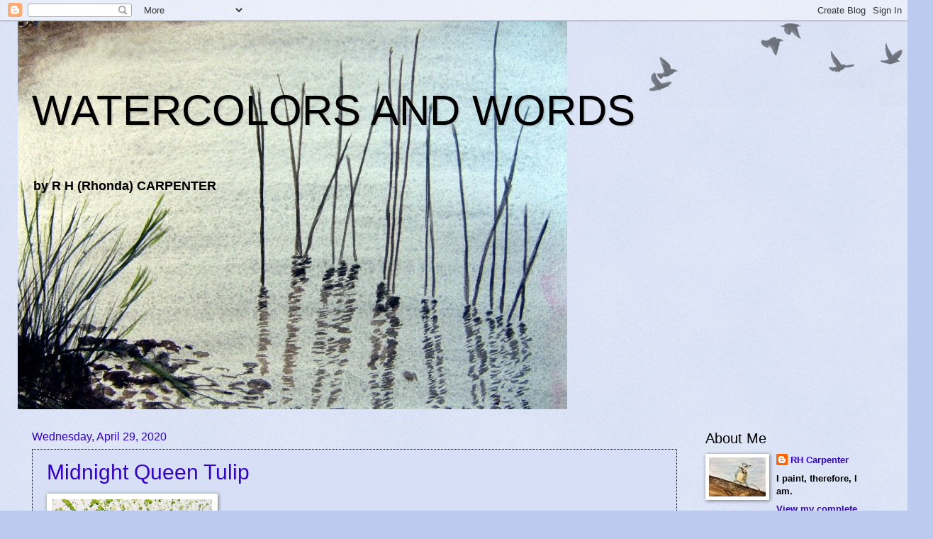

--- FILE ---
content_type: text/html; charset=UTF-8
request_url: https://rhcarpenter.blogspot.com/2020/04/
body_size: 24210
content:
<!DOCTYPE html>
<html class='v2' dir='ltr' lang='en'>
<head>
<link href='https://www.blogger.com/static/v1/widgets/335934321-css_bundle_v2.css' rel='stylesheet' type='text/css'/>
<meta content='width=1100' name='viewport'/>
<meta content='text/html; charset=UTF-8' http-equiv='Content-Type'/>
<meta content='blogger' name='generator'/>
<link href='https://rhcarpenter.blogspot.com/favicon.ico' rel='icon' type='image/x-icon'/>
<link href='https://rhcarpenter.blogspot.com/2020/04/' rel='canonical'/>
<link rel="alternate" type="application/atom+xml" title="  WATERCOLORS AND WORDS - Atom" href="https://rhcarpenter.blogspot.com/feeds/posts/default" />
<link rel="alternate" type="application/rss+xml" title="  WATERCOLORS AND WORDS - RSS" href="https://rhcarpenter.blogspot.com/feeds/posts/default?alt=rss" />
<link rel="service.post" type="application/atom+xml" title="  WATERCOLORS AND WORDS - Atom" href="https://www.blogger.com/feeds/7104034804712021440/posts/default" />
<!--Can't find substitution for tag [blog.ieCssRetrofitLinks]-->
<meta content='https://rhcarpenter.blogspot.com/2020/04/' property='og:url'/>
<meta content='  WATERCOLORS AND WORDS' property='og:title'/>
<meta content='&lt;br&gt;
&lt;br&gt;
     by R H (Rhonda) CARPENTER
&lt;br&gt;' property='og:description'/>
<title>  WATERCOLORS AND WORDS: April 2020</title>
<style id='page-skin-1' type='text/css'><!--
/*
-----------------------------------------------
Blogger Template Style
Name:     Watermark
Designer: Blogger
URL:      www.blogger.com
----------------------------------------------- */
/* Use this with templates/1ktemplate-*.html */
/* Content
----------------------------------------------- */
body {
font: normal bold 14px Verdana, Geneva, sans-serif;
color: #000000;
background: #bbcaee url(https://resources.blogblog.com/blogblog/data/1kt/watermark/body_background_birds.png) repeat scroll top left;
}
html body .content-outer {
min-width: 0;
max-width: 100%;
width: 100%;
}
.content-outer {
font-size: 92%;
}
a:link {
text-decoration:none;
color: #3300cc;
}
a:visited {
text-decoration:none;
color: #228899;
}
a:hover {
text-decoration:underline;
color: #00cbff;
}
.body-fauxcolumns .cap-top {
margin-top: 30px;
background: transparent url(https://resources.blogblog.com/blogblog/data/1kt/watermark/body_overlay_birds.png) no-repeat scroll top right;
height: 121px;
}
.content-inner {
padding: 0;
}
/* Header
----------------------------------------------- */
.header-inner .Header .titlewrapper,
.header-inner .Header .descriptionwrapper {
padding-left: 20px;
padding-right: 20px;
}
.Header h1 {
font: normal normal 60px 'Trebuchet MS', Trebuchet, sans-serif;
color: #000000;
text-shadow: 2px 2px rgba(0, 0, 0, .1);
}
.Header h1 a {
color: #000000;
}
.Header .description {
font-size: 140%;
color: #000000;
}
/* Tabs
----------------------------------------------- */
.tabs-inner .section {
margin: 0 20px;
}
.tabs-inner .PageList, .tabs-inner .LinkList, .tabs-inner .Labels {
margin-left: -11px;
margin-right: -11px;
background-color: transparent;
border-top: 0 solid #ffffff;
border-bottom: 0 solid #ffffff;
-moz-box-shadow: 0 0 0 rgba(0, 0, 0, .3);
-webkit-box-shadow: 0 0 0 rgba(0, 0, 0, .3);
-goog-ms-box-shadow: 0 0 0 rgba(0, 0, 0, .3);
box-shadow: 0 0 0 rgba(0, 0, 0, .3);
}
.tabs-inner .PageList .widget-content,
.tabs-inner .LinkList .widget-content,
.tabs-inner .Labels .widget-content {
margin: -3px -11px;
background: transparent none  no-repeat scroll right;
}
.tabs-inner .widget ul {
padding: 2px 25px;
max-height: 34px;
background: transparent none no-repeat scroll left;
}
.tabs-inner .widget li {
border: none;
}
.tabs-inner .widget li a {
display: inline-block;
padding: .25em 1em;
font: normal normal 20px Georgia, Utopia, 'Palatino Linotype', Palatino, serif;
color: #3300cc;
border-right: 1px solid #bbcaee;
}
.tabs-inner .widget li:first-child a {
border-left: 1px solid #bbcaee;
}
.tabs-inner .widget li.selected a, .tabs-inner .widget li a:hover {
color: #000000;
}
/* Headings
----------------------------------------------- */
h2 {
font: normal normal 20px 'Trebuchet MS', Trebuchet, sans-serif;
color: #000000;
margin: 0 0 .5em;
}
h2.date-header {
font: normal normal 16px Arial, Tahoma, Helvetica, FreeSans, sans-serif;
color: #3300cc;
}
/* Main
----------------------------------------------- */
.main-inner .column-center-inner,
.main-inner .column-left-inner,
.main-inner .column-right-inner {
padding: 0 5px;
}
.main-outer {
margin-top: 0;
background: transparent none no-repeat scroll top left;
}
.main-inner {
padding-top: 30px;
}
.main-cap-top {
position: relative;
}
.main-cap-top .cap-right {
position: absolute;
height: 0;
width: 100%;
bottom: 0;
background: transparent none repeat-x scroll bottom center;
}
.main-cap-top .cap-left {
position: absolute;
height: 245px;
width: 280px;
right: 0;
bottom: 0;
background: transparent none no-repeat scroll bottom left;
}
/* Posts
----------------------------------------------- */
.post-outer {
padding: 15px 20px;
margin: 0 0 25px;
background: #bbcaee url(https://resources.blogblog.com/blogblog/data/1kt/watermark/post_background_birds.png) repeat scroll top left;
_background-image: none;
border: dotted 1px #000000;
-moz-box-shadow: 0 0 0 rgba(0, 0, 0, .1);
-webkit-box-shadow: 0 0 0 rgba(0, 0, 0, .1);
-goog-ms-box-shadow: 0 0 0 rgba(0, 0, 0, .1);
box-shadow: 0 0 0 rgba(0, 0, 0, .1);
}
h3.post-title {
font: normal normal 30px 'Trebuchet MS', Trebuchet, sans-serif;
margin: 0;
}
.comments h4 {
font: normal normal 30px 'Trebuchet MS', Trebuchet, sans-serif;
margin: 1em 0 0;
}
.post-body {
font-size: 105%;
line-height: 1.5;
position: relative;
}
.post-header {
margin: 0 0 1em;
color: #000000;
}
.post-footer {
margin: 10px 0 0;
padding: 10px 0 0;
color: #000000;
border-top: dashed 1px #777777;
}
#blog-pager {
font-size: 140%
}
#comments .comment-author {
padding-top: 1.5em;
border-top: dashed 1px #777777;
background-position: 0 1.5em;
}
#comments .comment-author:first-child {
padding-top: 0;
border-top: none;
}
.avatar-image-container {
margin: .2em 0 0;
}
/* Comments
----------------------------------------------- */
.comments .comments-content .icon.blog-author {
background-repeat: no-repeat;
background-image: url([data-uri]);
}
.comments .comments-content .loadmore a {
border-top: 1px solid #777777;
border-bottom: 1px solid #777777;
}
.comments .continue {
border-top: 2px solid #777777;
}
/* Widgets
----------------------------------------------- */
.widget ul, .widget #ArchiveList ul.flat {
padding: 0;
list-style: none;
}
.widget ul li, .widget #ArchiveList ul.flat li {
padding: .35em 0;
text-indent: 0;
border-top: dashed 1px #777777;
}
.widget ul li:first-child, .widget #ArchiveList ul.flat li:first-child {
border-top: none;
}
.widget .post-body ul {
list-style: disc;
}
.widget .post-body ul li {
border: none;
}
.widget .zippy {
color: #777777;
}
.post-body img, .post-body .tr-caption-container, .Profile img, .Image img,
.BlogList .item-thumbnail img {
padding: 5px;
background: #fff;
-moz-box-shadow: 1px 1px 5px rgba(0, 0, 0, .5);
-webkit-box-shadow: 1px 1px 5px rgba(0, 0, 0, .5);
-goog-ms-box-shadow: 1px 1px 5px rgba(0, 0, 0, .5);
box-shadow: 1px 1px 5px rgba(0, 0, 0, .5);
}
.post-body img, .post-body .tr-caption-container {
padding: 8px;
}
.post-body .tr-caption-container {
color: #333333;
}
.post-body .tr-caption-container img {
padding: 0;
background: transparent;
border: none;
-moz-box-shadow: 0 0 0 rgba(0, 0, 0, .1);
-webkit-box-shadow: 0 0 0 rgba(0, 0, 0, .1);
-goog-ms-box-shadow: 0 0 0 rgba(0, 0, 0, .1);
box-shadow: 0 0 0 rgba(0, 0, 0, .1);
}
/* Footer
----------------------------------------------- */
.footer-outer {
color:#99aacc;
background: transparent url(https://resources.blogblog.com/blogblog/data/1kt/watermark/body_background_navigator.png) repeat scroll top left;
}
.footer-outer a {
color: #55ddff;
}
.footer-outer a:visited {
color: #32badd;
}
.footer-outer a:hover {
color: #77ddff;
}
.footer-outer .widget h2 {
color: #bbccee;
}
/* Mobile
----------------------------------------------- */
body.mobile  {
background-size: 100% auto;
}
.mobile .body-fauxcolumn-outer {
background: transparent none repeat scroll top left;
}
html .mobile .mobile-date-outer {
border-bottom: none;
background: #bbcaee url(https://resources.blogblog.com/blogblog/data/1kt/watermark/post_background_birds.png) repeat scroll top left;
_background-image: none;
margin-bottom: 10px;
}
.mobile .main-inner .date-outer {
padding: 0;
}
.mobile .main-inner .date-header {
margin: 10px;
}
.mobile .main-cap-top {
z-index: -1;
}
.mobile .content-outer {
font-size: 100%;
}
.mobile .post-outer {
padding: 10px;
}
.mobile .main-cap-top .cap-left {
background: transparent none no-repeat scroll bottom left;
}
.mobile .body-fauxcolumns .cap-top {
margin: 0;
}
.mobile-link-button {
background: #bbcaee url(https://resources.blogblog.com/blogblog/data/1kt/watermark/post_background_birds.png) repeat scroll top left;
}
.mobile-link-button a:link, .mobile-link-button a:visited {
color: #3300cc;
}
.mobile-index-date .date-header {
color: #3300cc;
}
.mobile-index-contents {
color: #000000;
}
.mobile .tabs-inner .section {
margin: 0;
}
.mobile .tabs-inner .PageList {
margin-left: 0;
margin-right: 0;
}
.mobile .tabs-inner .PageList .widget-content {
margin: 0;
color: #000000;
background: #bbcaee url(https://resources.blogblog.com/blogblog/data/1kt/watermark/post_background_birds.png) repeat scroll top left;
}
.mobile .tabs-inner .PageList .widget-content .pagelist-arrow {
border-left: 1px solid #bbcaee;
}

--></style>
<style id='template-skin-1' type='text/css'><!--
body {
min-width: 1230px;
}
.content-outer, .content-fauxcolumn-outer, .region-inner {
min-width: 1230px;
max-width: 1230px;
_width: 1230px;
}
.main-inner .columns {
padding-left: 0;
padding-right: 280px;
}
.main-inner .fauxcolumn-center-outer {
left: 0;
right: 280px;
/* IE6 does not respect left and right together */
_width: expression(this.parentNode.offsetWidth -
parseInt("0") -
parseInt("280px") + 'px');
}
.main-inner .fauxcolumn-left-outer {
width: 0;
}
.main-inner .fauxcolumn-right-outer {
width: 280px;
}
.main-inner .column-left-outer {
width: 0;
right: 100%;
margin-left: -0;
}
.main-inner .column-right-outer {
width: 280px;
margin-right: -280px;
}
#layout {
min-width: 0;
}
#layout .content-outer {
min-width: 0;
width: 800px;
}
#layout .region-inner {
min-width: 0;
width: auto;
}
body#layout div.add_widget {
padding: 8px;
}
body#layout div.add_widget a {
margin-left: 32px;
}
--></style>
<link href='https://www.blogger.com/dyn-css/authorization.css?targetBlogID=7104034804712021440&amp;zx=31b0903e-5641-4c0d-8a9a-5d2adb935615' media='none' onload='if(media!=&#39;all&#39;)media=&#39;all&#39;' rel='stylesheet'/><noscript><link href='https://www.blogger.com/dyn-css/authorization.css?targetBlogID=7104034804712021440&amp;zx=31b0903e-5641-4c0d-8a9a-5d2adb935615' rel='stylesheet'/></noscript>
<meta name='google-adsense-platform-account' content='ca-host-pub-1556223355139109'/>
<meta name='google-adsense-platform-domain' content='blogspot.com'/>

</head>
<body class='loading variant-birds'>
<div class='navbar section' id='navbar' name='Navbar'><div class='widget Navbar' data-version='1' id='Navbar1'><script type="text/javascript">
    function setAttributeOnload(object, attribute, val) {
      if(window.addEventListener) {
        window.addEventListener('load',
          function(){ object[attribute] = val; }, false);
      } else {
        window.attachEvent('onload', function(){ object[attribute] = val; });
      }
    }
  </script>
<div id="navbar-iframe-container"></div>
<script type="text/javascript" src="https://apis.google.com/js/platform.js"></script>
<script type="text/javascript">
      gapi.load("gapi.iframes:gapi.iframes.style.bubble", function() {
        if (gapi.iframes && gapi.iframes.getContext) {
          gapi.iframes.getContext().openChild({
              url: 'https://www.blogger.com/navbar/7104034804712021440?origin\x3dhttps://rhcarpenter.blogspot.com',
              where: document.getElementById("navbar-iframe-container"),
              id: "navbar-iframe"
          });
        }
      });
    </script><script type="text/javascript">
(function() {
var script = document.createElement('script');
script.type = 'text/javascript';
script.src = '//pagead2.googlesyndication.com/pagead/js/google_top_exp.js';
var head = document.getElementsByTagName('head')[0];
if (head) {
head.appendChild(script);
}})();
</script>
</div></div>
<div class='body-fauxcolumns'>
<div class='fauxcolumn-outer body-fauxcolumn-outer'>
<div class='cap-top'>
<div class='cap-left'></div>
<div class='cap-right'></div>
</div>
<div class='fauxborder-left'>
<div class='fauxborder-right'></div>
<div class='fauxcolumn-inner'>
</div>
</div>
<div class='cap-bottom'>
<div class='cap-left'></div>
<div class='cap-right'></div>
</div>
</div>
</div>
<div class='content'>
<div class='content-fauxcolumns'>
<div class='fauxcolumn-outer content-fauxcolumn-outer'>
<div class='cap-top'>
<div class='cap-left'></div>
<div class='cap-right'></div>
</div>
<div class='fauxborder-left'>
<div class='fauxborder-right'></div>
<div class='fauxcolumn-inner'>
</div>
</div>
<div class='cap-bottom'>
<div class='cap-left'></div>
<div class='cap-right'></div>
</div>
</div>
</div>
<div class='content-outer'>
<div class='content-cap-top cap-top'>
<div class='cap-left'></div>
<div class='cap-right'></div>
</div>
<div class='fauxborder-left content-fauxborder-left'>
<div class='fauxborder-right content-fauxborder-right'></div>
<div class='content-inner'>
<header>
<div class='header-outer'>
<div class='header-cap-top cap-top'>
<div class='cap-left'></div>
<div class='cap-right'></div>
</div>
<div class='fauxborder-left header-fauxborder-left'>
<div class='fauxborder-right header-fauxborder-right'></div>
<div class='region-inner header-inner'>
<div class='header section' id='header' name='Header'><div class='widget Header' data-version='1' id='Header1'>
<div id='header-inner' style='background-image: url("https://blogger.googleusercontent.com/img/b/R29vZ2xl/AVvXsEjEz8oXiuretOnDcdWvcxpiey7QuWwotL03EA6xbQEKdTuLpZGEremcjhcLmIaa9Dz_kcjBVjBVo5VCbkpd8mD51CicbImH5UXbwYTGUpOyCT7lhVzVgtIEJTQQ8cWOFdoPmeg-S4ORHNhW/s1230/CalmWatersBanner.jpg"); background-position: left; min-height: 547px; _height: 547px; background-repeat: no-repeat; '>
<div class='titlewrapper' style='background: transparent'>
<h1 class='title' style='background: transparent; border-width: 0px'>
<a href='https://rhcarpenter.blogspot.com/'>
 <br> WATERCOLORS AND WORDS
</a>
</h1>
</div>
<div class='descriptionwrapper'>
<p class='description'><span><br>
<br>
     by R H (Rhonda) CARPENTER
<br></span></p>
</div>
</div>
</div></div>
</div>
</div>
<div class='header-cap-bottom cap-bottom'>
<div class='cap-left'></div>
<div class='cap-right'></div>
</div>
</div>
</header>
<div class='tabs-outer'>
<div class='tabs-cap-top cap-top'>
<div class='cap-left'></div>
<div class='cap-right'></div>
</div>
<div class='fauxborder-left tabs-fauxborder-left'>
<div class='fauxborder-right tabs-fauxborder-right'></div>
<div class='region-inner tabs-inner'>
<div class='tabs no-items section' id='crosscol' name='Cross-Column'></div>
<div class='tabs no-items section' id='crosscol-overflow' name='Cross-Column 2'></div>
</div>
</div>
<div class='tabs-cap-bottom cap-bottom'>
<div class='cap-left'></div>
<div class='cap-right'></div>
</div>
</div>
<div class='main-outer'>
<div class='main-cap-top cap-top'>
<div class='cap-left'></div>
<div class='cap-right'></div>
</div>
<div class='fauxborder-left main-fauxborder-left'>
<div class='fauxborder-right main-fauxborder-right'></div>
<div class='region-inner main-inner'>
<div class='columns fauxcolumns'>
<div class='fauxcolumn-outer fauxcolumn-center-outer'>
<div class='cap-top'>
<div class='cap-left'></div>
<div class='cap-right'></div>
</div>
<div class='fauxborder-left'>
<div class='fauxborder-right'></div>
<div class='fauxcolumn-inner'>
</div>
</div>
<div class='cap-bottom'>
<div class='cap-left'></div>
<div class='cap-right'></div>
</div>
</div>
<div class='fauxcolumn-outer fauxcolumn-left-outer'>
<div class='cap-top'>
<div class='cap-left'></div>
<div class='cap-right'></div>
</div>
<div class='fauxborder-left'>
<div class='fauxborder-right'></div>
<div class='fauxcolumn-inner'>
</div>
</div>
<div class='cap-bottom'>
<div class='cap-left'></div>
<div class='cap-right'></div>
</div>
</div>
<div class='fauxcolumn-outer fauxcolumn-right-outer'>
<div class='cap-top'>
<div class='cap-left'></div>
<div class='cap-right'></div>
</div>
<div class='fauxborder-left'>
<div class='fauxborder-right'></div>
<div class='fauxcolumn-inner'>
</div>
</div>
<div class='cap-bottom'>
<div class='cap-left'></div>
<div class='cap-right'></div>
</div>
</div>
<!-- corrects IE6 width calculation -->
<div class='columns-inner'>
<div class='column-center-outer'>
<div class='column-center-inner'>
<div class='main section' id='main' name='Main'><div class='widget Blog' data-version='1' id='Blog1'>
<div class='blog-posts hfeed'>

          <div class="date-outer">
        
<h2 class='date-header'><span>Wednesday, April 29, 2020</span></h2>

          <div class="date-posts">
        
<div class='post-outer'>
<div class='post hentry uncustomized-post-template' itemprop='blogPost' itemscope='itemscope' itemtype='http://schema.org/BlogPosting'>
<meta content='https://blogger.googleusercontent.com/img/b/R29vZ2xl/AVvXsEheO98rMCuwyEHaj9QL2KHGI1F_3MVJ_SZpSbxl9oonRDTgjX0AKMWcXdiD7Uye9a28zFl8o_o3g6infq0zhzV8GfQT1hQut_5ZJAhlmbDIEpCDmoRHatTJd8ZPQWo5ZnsMz9KSqQNnuqNJ/s320/3365E895-26FD-46EF-8DE9-E2960406A75F.jpeg' itemprop='image_url'/>
<meta content='7104034804712021440' itemprop='blogId'/>
<meta content='3973046009660757297' itemprop='postId'/>
<a name='3973046009660757297'></a>
<h3 class='post-title entry-title' itemprop='name'>
<a href='https://rhcarpenter.blogspot.com/2020/04/midnight-queen-tulip.html'>Midnight Queen Tulip</a>
</h3>
<div class='post-header'>
<div class='post-header-line-1'></div>
</div>
<div class='post-body entry-content' id='post-body-3973046009660757297' itemprop='description articleBody'>
<div dir="ltr" style="text-align: left;" trbidi="on">
<div class="separator" style="clear: both; text-align: center;">
<a href="https://blogger.googleusercontent.com/img/b/R29vZ2xl/AVvXsEheO98rMCuwyEHaj9QL2KHGI1F_3MVJ_SZpSbxl9oonRDTgjX0AKMWcXdiD7Uye9a28zFl8o_o3g6infq0zhzV8GfQT1hQut_5ZJAhlmbDIEpCDmoRHatTJd8ZPQWo5ZnsMz9KSqQNnuqNJ/s1600/3365E895-26FD-46EF-8DE9-E2960406A75F.jpeg" imageanchor="1" style="clear: left; float: left; margin-bottom: 1em; margin-right: 1em;"><img border="0" data-original-height="1600" data-original-width="1128" height="320" src="https://blogger.googleusercontent.com/img/b/R29vZ2xl/AVvXsEheO98rMCuwyEHaj9QL2KHGI1F_3MVJ_SZpSbxl9oonRDTgjX0AKMWcXdiD7Uye9a28zFl8o_o3g6infq0zhzV8GfQT1hQut_5ZJAhlmbDIEpCDmoRHatTJd8ZPQWo5ZnsMz9KSqQNnuqNJ/s320/3365E895-26FD-46EF-8DE9-E2960406A75F.jpeg" width="225" /></a></div>
<br />
<br />
<span style="font-family: Arial, Helvetica, sans-serif;"><b>Tulip on Stonehenge Aqua hot press paper.</b></span><div>
<br /></div>
</div>
<div style='clear: both;'></div>
</div>
<div class='post-footer'>
<div class='post-footer-line post-footer-line-1'>
<span class='post-author vcard'>
Posted by
<span class='fn' itemprop='author' itemscope='itemscope' itemtype='http://schema.org/Person'>
<meta content='https://www.blogger.com/profile/05497161758269292809' itemprop='url'/>
<a class='g-profile' href='https://www.blogger.com/profile/05497161758269292809' rel='author' title='author profile'>
<span itemprop='name'>RH Carpenter</span>
</a>
</span>
</span>
<span class='post-timestamp'>
</span>
<span class='post-comment-link'>
<a class='comment-link' href='https://www.blogger.com/comment/fullpage/post/7104034804712021440/3973046009660757297' onclick=''>
3 comments:
  </a>
</span>
<span class='post-icons'>
<span class='item-action'>
<a href='https://www.blogger.com/email-post/7104034804712021440/3973046009660757297' title='Email Post'>
<img alt='' class='icon-action' height='13' src='https://resources.blogblog.com/img/icon18_email.gif' width='18'/>
</a>
</span>
<span class='item-control blog-admin pid-1865435595'>
<a href='https://www.blogger.com/post-edit.g?blogID=7104034804712021440&postID=3973046009660757297&from=pencil' title='Edit Post'>
<img alt='' class='icon-action' height='18' src='https://resources.blogblog.com/img/icon18_edit_allbkg.gif' width='18'/>
</a>
</span>
</span>
<div class='post-share-buttons goog-inline-block'>
</div>
</div>
<div class='post-footer-line post-footer-line-2'>
<span class='post-labels'>
</span>
</div>
<div class='post-footer-line post-footer-line-3'>
<span class='post-location'>
</span>
</div>
</div>
</div>
</div>

          </div></div>
        

          <div class="date-outer">
        
<h2 class='date-header'><span>Monday, April 27, 2020</span></h2>

          <div class="date-posts">
        
<div class='post-outer'>
<div class='post hentry uncustomized-post-template' itemprop='blogPost' itemscope='itemscope' itemtype='http://schema.org/BlogPosting'>
<meta content='https://blogger.googleusercontent.com/img/b/R29vZ2xl/AVvXsEhNY2CSDo26-bYDLgw-wg8Uw7xYLLPOsJKu54UzkunNsVuyZm9l-8TogUcm3M_G7GH1MCDomQ48CqFjwVDAc5KHw7n6Td5Fl-0fCMc9mP-mlluL623tZa7OmDzVKys1N-y51ykB1J2ZCFm0/s320/0DD4771B-C831-4CEA-9EA6-24742ACF8384.jpeg' itemprop='image_url'/>
<meta content='7104034804712021440' itemprop='blogId'/>
<meta content='680481741222558465' itemprop='postId'/>
<a name='680481741222558465'></a>
<h3 class='post-title entry-title' itemprop='name'>
<a href='https://rhcarpenter.blogspot.com/2020/04/tulips.html'>TULIPS</a>
</h3>
<div class='post-header'>
<div class='post-header-line-1'></div>
</div>
<div class='post-body entry-content' id='post-body-680481741222558465' itemprop='description articleBody'>
<div dir="ltr" style="text-align: left;" trbidi="on">
<div class="separator" style="clear: both; text-align: center;">
<a href="https://blogger.googleusercontent.com/img/b/R29vZ2xl/AVvXsEhNY2CSDo26-bYDLgw-wg8Uw7xYLLPOsJKu54UzkunNsVuyZm9l-8TogUcm3M_G7GH1MCDomQ48CqFjwVDAc5KHw7n6Td5Fl-0fCMc9mP-mlluL623tZa7OmDzVKys1N-y51ykB1J2ZCFm0/s1600/0DD4771B-C831-4CEA-9EA6-24742ACF8384.jpeg" imageanchor="1" style="clear: left; float: left; margin-bottom: 1em; margin-right: 1em;"><img border="0" data-original-height="1600" data-original-width="1143" height="320" src="https://blogger.googleusercontent.com/img/b/R29vZ2xl/AVvXsEhNY2CSDo26-bYDLgw-wg8Uw7xYLLPOsJKu54UzkunNsVuyZm9l-8TogUcm3M_G7GH1MCDomQ48CqFjwVDAc5KHw7n6Td5Fl-0fCMc9mP-mlluL623tZa7OmDzVKys1N-y51ykB1J2ZCFm0/s320/0DD4771B-C831-4CEA-9EA6-24742ACF8384.jpeg" width="228" /></a></div>
<br />
<br />
<br />
<span style="font-family: Arial, Helvetica, sans-serif;"><b>Tulips - evening dark.</b></span><br />
<span style="font-family: Arial, Helvetica, sans-serif;"><b>On gessoed watercolor paper.</b></span><br />
<br />
<br /></div>
<div style='clear: both;'></div>
</div>
<div class='post-footer'>
<div class='post-footer-line post-footer-line-1'>
<span class='post-author vcard'>
Posted by
<span class='fn' itemprop='author' itemscope='itemscope' itemtype='http://schema.org/Person'>
<meta content='https://www.blogger.com/profile/05497161758269292809' itemprop='url'/>
<a class='g-profile' href='https://www.blogger.com/profile/05497161758269292809' rel='author' title='author profile'>
<span itemprop='name'>RH Carpenter</span>
</a>
</span>
</span>
<span class='post-timestamp'>
</span>
<span class='post-comment-link'>
<a class='comment-link' href='https://www.blogger.com/comment/fullpage/post/7104034804712021440/680481741222558465' onclick=''>
3 comments:
  </a>
</span>
<span class='post-icons'>
<span class='item-action'>
<a href='https://www.blogger.com/email-post/7104034804712021440/680481741222558465' title='Email Post'>
<img alt='' class='icon-action' height='13' src='https://resources.blogblog.com/img/icon18_email.gif' width='18'/>
</a>
</span>
<span class='item-control blog-admin pid-1865435595'>
<a href='https://www.blogger.com/post-edit.g?blogID=7104034804712021440&postID=680481741222558465&from=pencil' title='Edit Post'>
<img alt='' class='icon-action' height='18' src='https://resources.blogblog.com/img/icon18_edit_allbkg.gif' width='18'/>
</a>
</span>
</span>
<div class='post-share-buttons goog-inline-block'>
</div>
</div>
<div class='post-footer-line post-footer-line-2'>
<span class='post-labels'>
</span>
</div>
<div class='post-footer-line post-footer-line-3'>
<span class='post-location'>
</span>
</div>
</div>
</div>
</div>

          </div></div>
        

          <div class="date-outer">
        
<h2 class='date-header'><span>Saturday, April 25, 2020</span></h2>

          <div class="date-posts">
        
<div class='post-outer'>
<div class='post hentry uncustomized-post-template' itemprop='blogPost' itemscope='itemscope' itemtype='http://schema.org/BlogPosting'>
<meta content='https://blogger.googleusercontent.com/img/b/R29vZ2xl/AVvXsEjihHsVFhYJjYVWjLzpDm4TRuYWVOkDLSVLMH1o9lhVb8dvlcrO_tXMPgU8gEQ4yL5aRJv0t0HD8T5Q-orcjnTJCQIlpNFx5M5qtC3cAkm3fFwxNfipi39m2AvevF-Hxamv0-ZqgaVQ05ey/s320/80E52DBF-37EF-4743-9DF2-CBA34F1F7C9E.jpeg' itemprop='image_url'/>
<meta content='7104034804712021440' itemprop='blogId'/>
<meta content='1539742985532532477' itemprop='postId'/>
<a name='1539742985532532477'></a>
<h3 class='post-title entry-title' itemprop='name'>
<a href='https://rhcarpenter.blogspot.com/2020/04/gessoed-paper-painted-iris.html'>GESSOED PAPER - PAINTED IRIS </a>
</h3>
<div class='post-header'>
<div class='post-header-line-1'></div>
</div>
<div class='post-body entry-content' id='post-body-1539742985532532477' itemprop='description articleBody'>
<div dir="ltr" style="text-align: left;" trbidi="on">
<div class="separator" style="clear: both; text-align: center;">
<a href="https://blogger.googleusercontent.com/img/b/R29vZ2xl/AVvXsEjihHsVFhYJjYVWjLzpDm4TRuYWVOkDLSVLMH1o9lhVb8dvlcrO_tXMPgU8gEQ4yL5aRJv0t0HD8T5Q-orcjnTJCQIlpNFx5M5qtC3cAkm3fFwxNfipi39m2AvevF-Hxamv0-ZqgaVQ05ey/s1600/80E52DBF-37EF-4743-9DF2-CBA34F1F7C9E.jpeg" imageanchor="1" style="clear: left; float: left; margin-bottom: 1em; margin-right: 1em;"><img border="0" data-original-height="1600" data-original-width="1171" height="320" src="https://blogger.googleusercontent.com/img/b/R29vZ2xl/AVvXsEjihHsVFhYJjYVWjLzpDm4TRuYWVOkDLSVLMH1o9lhVb8dvlcrO_tXMPgU8gEQ4yL5aRJv0t0HD8T5Q-orcjnTJCQIlpNFx5M5qtC3cAkm3fFwxNfipi39m2AvevF-Hxamv0-ZqgaVQ05ey/s320/80E52DBF-37EF-4743-9DF2-CBA34F1F7C9E.jpeg" width="233" /></a></div>
<br />
<br />
<span style="font-family: Arial, Helvetica, sans-serif;"><b>Finished this one. &nbsp;Tried to be delicate with the flower and stem. &nbsp;</b></span><br />
<span style="font-family: Arial, Helvetica, sans-serif;"><b><br /></b></span>
<span style="font-family: Arial, Helvetica, sans-serif;"><b>Have gessoed another piece of watercolor paper for another painting - not sure what but by the time the paper dries, I may have an idea.</b></span><br />
<br />
<br /></div>
<div style='clear: both;'></div>
</div>
<div class='post-footer'>
<div class='post-footer-line post-footer-line-1'>
<span class='post-author vcard'>
Posted by
<span class='fn' itemprop='author' itemscope='itemscope' itemtype='http://schema.org/Person'>
<meta content='https://www.blogger.com/profile/05497161758269292809' itemprop='url'/>
<a class='g-profile' href='https://www.blogger.com/profile/05497161758269292809' rel='author' title='author profile'>
<span itemprop='name'>RH Carpenter</span>
</a>
</span>
</span>
<span class='post-timestamp'>
</span>
<span class='post-comment-link'>
<a class='comment-link' href='https://www.blogger.com/comment/fullpage/post/7104034804712021440/1539742985532532477' onclick=''>
5 comments:
  </a>
</span>
<span class='post-icons'>
<span class='item-action'>
<a href='https://www.blogger.com/email-post/7104034804712021440/1539742985532532477' title='Email Post'>
<img alt='' class='icon-action' height='13' src='https://resources.blogblog.com/img/icon18_email.gif' width='18'/>
</a>
</span>
<span class='item-control blog-admin pid-1865435595'>
<a href='https://www.blogger.com/post-edit.g?blogID=7104034804712021440&postID=1539742985532532477&from=pencil' title='Edit Post'>
<img alt='' class='icon-action' height='18' src='https://resources.blogblog.com/img/icon18_edit_allbkg.gif' width='18'/>
</a>
</span>
</span>
<div class='post-share-buttons goog-inline-block'>
</div>
</div>
<div class='post-footer-line post-footer-line-2'>
<span class='post-labels'>
</span>
</div>
<div class='post-footer-line post-footer-line-3'>
<span class='post-location'>
</span>
</div>
</div>
</div>
</div>

          </div></div>
        

          <div class="date-outer">
        
<h2 class='date-header'><span>Tuesday, April 21, 2020</span></h2>

          <div class="date-posts">
        
<div class='post-outer'>
<div class='post hentry uncustomized-post-template' itemprop='blogPost' itemscope='itemscope' itemtype='http://schema.org/BlogPosting'>
<meta content='https://blogger.googleusercontent.com/img/b/R29vZ2xl/AVvXsEj4S1VzrtQgR_uK-uwtk3wZPFunujiw5mQ3riZLPjV9t76PGI88pzTdSFYCb-Ab_Soz_lJPp8varE5rteDI4wFBppn6AVAbet9J4Ff2YX-3BWgKpHBWXNLznmnT7eD8AygnZ4nUlcOenl0x/s320/8294CCDC-DA9E-4934-BC2A-D29E9F296896.jpeg' itemprop='image_url'/>
<meta content='7104034804712021440' itemprop='blogId'/>
<meta content='7965039659619988820' itemprop='postId'/>
<a name='7965039659619988820'></a>
<h3 class='post-title entry-title' itemprop='name'>
<a href='https://rhcarpenter.blogspot.com/2020/04/gessoed-watercolor-paper.html'>GESSOED WATERCOLOR PAPER</a>
</h3>
<div class='post-header'>
<div class='post-header-line-1'></div>
</div>
<div class='post-body entry-content' id='post-body-7965039659619988820' itemprop='description articleBody'>
<div dir="ltr" style="text-align: left;" trbidi="on">
<div class="separator" style="clear: both; text-align: center;">
<a href="https://blogger.googleusercontent.com/img/b/R29vZ2xl/AVvXsEj4S1VzrtQgR_uK-uwtk3wZPFunujiw5mQ3riZLPjV9t76PGI88pzTdSFYCb-Ab_Soz_lJPp8varE5rteDI4wFBppn6AVAbet9J4Ff2YX-3BWgKpHBWXNLznmnT7eD8AygnZ4nUlcOenl0x/s1600/8294CCDC-DA9E-4934-BC2A-D29E9F296896.jpeg" imageanchor="1" style="clear: left; float: left; margin-bottom: 1em; margin-right: 1em;"><img border="0" data-original-height="1600" data-original-width="1168" height="320" src="https://blogger.googleusercontent.com/img/b/R29vZ2xl/AVvXsEj4S1VzrtQgR_uK-uwtk3wZPFunujiw5mQ3riZLPjV9t76PGI88pzTdSFYCb-Ab_Soz_lJPp8varE5rteDI4wFBppn6AVAbet9J4Ff2YX-3BWgKpHBWXNLznmnT7eD8AygnZ4nUlcOenl0x/s320/8294CCDC-DA9E-4934-BC2A-D29E9F296896.jpeg" width="233" /></a></div>
<br />
<span style="font-family: Arial, Helvetica, sans-serif;"><b>I started this painting by brushing white gesso over the watercolor paper, letting that dry, then going in and drawing the iris. &nbsp;Put down the background and let it run a bit.</b></span><br />
<span style="font-family: Arial, Helvetica, sans-serif;"><b><br /></b></span>
<span style="font-family: Arial, Helvetica, sans-serif;"><b>Next = the flower.</b></span><br />
<span style="font-family: Arial, Helvetica, sans-serif;"><b><br /></b></span>
<span style="font-family: Arial, Helvetica, sans-serif;"><b>If you paint on gessoed paper, you can wipe mistakes back to white (if you don&#8217;t use staining colors). &nbsp;</b></span><br />
<br />
<br /></div>
<div style='clear: both;'></div>
</div>
<div class='post-footer'>
<div class='post-footer-line post-footer-line-1'>
<span class='post-author vcard'>
Posted by
<span class='fn' itemprop='author' itemscope='itemscope' itemtype='http://schema.org/Person'>
<meta content='https://www.blogger.com/profile/05497161758269292809' itemprop='url'/>
<a class='g-profile' href='https://www.blogger.com/profile/05497161758269292809' rel='author' title='author profile'>
<span itemprop='name'>RH Carpenter</span>
</a>
</span>
</span>
<span class='post-timestamp'>
</span>
<span class='post-comment-link'>
<a class='comment-link' href='https://www.blogger.com/comment/fullpage/post/7104034804712021440/7965039659619988820' onclick=''>
2 comments:
  </a>
</span>
<span class='post-icons'>
<span class='item-action'>
<a href='https://www.blogger.com/email-post/7104034804712021440/7965039659619988820' title='Email Post'>
<img alt='' class='icon-action' height='13' src='https://resources.blogblog.com/img/icon18_email.gif' width='18'/>
</a>
</span>
<span class='item-control blog-admin pid-1865435595'>
<a href='https://www.blogger.com/post-edit.g?blogID=7104034804712021440&postID=7965039659619988820&from=pencil' title='Edit Post'>
<img alt='' class='icon-action' height='18' src='https://resources.blogblog.com/img/icon18_edit_allbkg.gif' width='18'/>
</a>
</span>
</span>
<div class='post-share-buttons goog-inline-block'>
</div>
</div>
<div class='post-footer-line post-footer-line-2'>
<span class='post-labels'>
</span>
</div>
<div class='post-footer-line post-footer-line-3'>
<span class='post-location'>
</span>
</div>
</div>
</div>
</div>

          </div></div>
        

          <div class="date-outer">
        
<h2 class='date-header'><span>Sunday, April 19, 2020</span></h2>

          <div class="date-posts">
        
<div class='post-outer'>
<div class='post hentry uncustomized-post-template' itemprop='blogPost' itemscope='itemscope' itemtype='http://schema.org/BlogPosting'>
<meta content='https://blogger.googleusercontent.com/img/b/R29vZ2xl/AVvXsEia-JPacEkQHDaIXnIoEfx2O2kTAXqzY6E9hWwi93-fpKrrTYm1ocoisxwSO2m3QNiTUPezS9tBnJexLN68tgl3mQog1nflkE5GX-s8fcvNKOieNwz0bZTHT1farv8Vo30FGOdoZeQkB2BS/s320/EE13A9E0-4AE3-44F8-BEA1-CEA75BBD8188.jpeg' itemprop='image_url'/>
<meta content='7104034804712021440' itemprop='blogId'/>
<meta content='54624653104312937' itemprop='postId'/>
<a name='54624653104312937'></a>
<h3 class='post-title entry-title' itemprop='name'>
<a href='https://rhcarpenter.blogspot.com/2020/04/little-embarrassed-ballerina.html'>LITTLE EMBARRASSED BALLERINA? </a>
</h3>
<div class='post-header'>
<div class='post-header-line-1'></div>
</div>
<div class='post-body entry-content' id='post-body-54624653104312937' itemprop='description articleBody'>
<div dir="ltr" style="text-align: left;" trbidi="on">
<div class="separator" style="clear: both; text-align: center;">
<a href="https://blogger.googleusercontent.com/img/b/R29vZ2xl/AVvXsEia-JPacEkQHDaIXnIoEfx2O2kTAXqzY6E9hWwi93-fpKrrTYm1ocoisxwSO2m3QNiTUPezS9tBnJexLN68tgl3mQog1nflkE5GX-s8fcvNKOieNwz0bZTHT1farv8Vo30FGOdoZeQkB2BS/s1600/EE13A9E0-4AE3-44F8-BEA1-CEA75BBD8188.jpeg" imageanchor="1" style="clear: left; float: left; margin-bottom: 1em; margin-right: 1em;"><img border="0" data-original-height="1600" data-original-width="1137" height="320" src="https://blogger.googleusercontent.com/img/b/R29vZ2xl/AVvXsEia-JPacEkQHDaIXnIoEfx2O2kTAXqzY6E9hWwi93-fpKrrTYm1ocoisxwSO2m3QNiTUPezS9tBnJexLN68tgl3mQog1nflkE5GX-s8fcvNKOieNwz0bZTHT1farv8Vo30FGOdoZeQkB2BS/s320/EE13A9E0-4AE3-44F8-BEA1-CEA75BBD8188.jpeg" width="225" /></a></div>
<br />
<br />
<span style="font-family: Arial, Helvetica, sans-serif;"><b>A strange painting I began years ago in watercolor and I didn&#8217;t like it (plus the paper was crappy student grade so was harder to work on). &nbsp;I found it while sorting through photos, looking for something to inspire me and keep me painting.</b></span><br />
<span style="font-family: Arial, Helvetica, sans-serif;"><b><br /></b></span>
<span style="font-family: Arial, Helvetica, sans-serif;"><b>So...took out the gouache paints and tried to work it a bit more. It&#8217;s still pretty bad but...there are some areas that aren&#8217;t too bad. &nbsp;However, I got her skin tones too red and adjusted them to tone that down in my photo program so this isn&#8217;t really how it looks when you stand in front of it and say,&nbsp;</b></span><br />
<span style="font-family: Arial, Helvetica, sans-serif;"><b>&#8220;What&#8217;s she so embarrassed about?&#8221;</b></span><br />
<span style="font-family: Arial, Helvetica, sans-serif;"><b>Ha ha ha ha ha&nbsp;</b></span></div>
<div style='clear: both;'></div>
</div>
<div class='post-footer'>
<div class='post-footer-line post-footer-line-1'>
<span class='post-author vcard'>
Posted by
<span class='fn' itemprop='author' itemscope='itemscope' itemtype='http://schema.org/Person'>
<meta content='https://www.blogger.com/profile/05497161758269292809' itemprop='url'/>
<a class='g-profile' href='https://www.blogger.com/profile/05497161758269292809' rel='author' title='author profile'>
<span itemprop='name'>RH Carpenter</span>
</a>
</span>
</span>
<span class='post-timestamp'>
</span>
<span class='post-comment-link'>
<a class='comment-link' href='https://www.blogger.com/comment/fullpage/post/7104034804712021440/54624653104312937' onclick=''>
1 comment:
  </a>
</span>
<span class='post-icons'>
<span class='item-action'>
<a href='https://www.blogger.com/email-post/7104034804712021440/54624653104312937' title='Email Post'>
<img alt='' class='icon-action' height='13' src='https://resources.blogblog.com/img/icon18_email.gif' width='18'/>
</a>
</span>
<span class='item-control blog-admin pid-1865435595'>
<a href='https://www.blogger.com/post-edit.g?blogID=7104034804712021440&postID=54624653104312937&from=pencil' title='Edit Post'>
<img alt='' class='icon-action' height='18' src='https://resources.blogblog.com/img/icon18_edit_allbkg.gif' width='18'/>
</a>
</span>
</span>
<div class='post-share-buttons goog-inline-block'>
</div>
</div>
<div class='post-footer-line post-footer-line-2'>
<span class='post-labels'>
</span>
</div>
<div class='post-footer-line post-footer-line-3'>
<span class='post-location'>
</span>
</div>
</div>
</div>
</div>

          </div></div>
        

          <div class="date-outer">
        
<h2 class='date-header'><span>Friday, April 17, 2020</span></h2>

          <div class="date-posts">
        
<div class='post-outer'>
<div class='post hentry uncustomized-post-template' itemprop='blogPost' itemscope='itemscope' itemtype='http://schema.org/BlogPosting'>
<meta content='https://blogger.googleusercontent.com/img/b/R29vZ2xl/AVvXsEgp0h5t30ZEekrlA-K6lnnd6NhOu1TchSKI4sQWJ3HEd4230s3mqGE-LkmEZW2MkP61W9ZCBuoOrB78nM_a3QdG1oEf0RlaYqQBNBz3c3BS2PYy22J5IGU2-lnPTlEXvUwH0iUbS4j5yvwT/s320/3F6845D2-798B-4495-A5A5-2C75DDEFA20D.jpeg' itemprop='image_url'/>
<meta content='7104034804712021440' itemprop='blogId'/>
<meta content='1081905809202530353' itemprop='postId'/>
<a name='1081905809202530353'></a>
<h3 class='post-title entry-title' itemprop='name'>
<a href='https://rhcarpenter.blogspot.com/2020/04/i-adore-calla-lilies.html'>I ADORE CALLA LILIES</a>
</h3>
<div class='post-header'>
<div class='post-header-line-1'></div>
</div>
<div class='post-body entry-content' id='post-body-1081905809202530353' itemprop='description articleBody'>
<div dir="ltr" style="text-align: left;" trbidi="on">
<div class="separator" style="clear: both; text-align: center;">
<a href="https://blogger.googleusercontent.com/img/b/R29vZ2xl/AVvXsEgp0h5t30ZEekrlA-K6lnnd6NhOu1TchSKI4sQWJ3HEd4230s3mqGE-LkmEZW2MkP61W9ZCBuoOrB78nM_a3QdG1oEf0RlaYqQBNBz3c3BS2PYy22J5IGU2-lnPTlEXvUwH0iUbS4j5yvwT/s1600/3F6845D2-798B-4495-A5A5-2C75DDEFA20D.jpeg" imageanchor="1" style="clear: left; float: left; margin-bottom: 1em; margin-right: 1em;"><img border="0" data-original-height="1600" data-original-width="1144" height="320" src="https://blogger.googleusercontent.com/img/b/R29vZ2xl/AVvXsEgp0h5t30ZEekrlA-K6lnnd6NhOu1TchSKI4sQWJ3HEd4230s3mqGE-LkmEZW2MkP61W9ZCBuoOrB78nM_a3QdG1oEf0RlaYqQBNBz3c3BS2PYy22J5IGU2-lnPTlEXvUwH0iUbS4j5yvwT/s320/3F6845D2-798B-4495-A5A5-2C75DDEFA20D.jpeg" width="227" /></a></div>
<br />
<span style="font-family: &quot;arial&quot; , &quot;helvetica&quot; , sans-serif;"><b>A bit more shaping needed.</b></span><br />
<span style="font-family: &quot;arial&quot; , &quot;helvetica&quot; , sans-serif;"><b><br /></b></span>
<span style="font-family: &quot;arial&quot; , &quot;helvetica&quot; , sans-serif;"><b>Now, in your best Katherine Hepburn voice say,</b></span><br />
<span style="font-family: &quot;arial&quot; , &quot;helvetica&quot; , sans-serif;"><b>&#8220;I simply ADORE calla lilies!&#8221;&nbsp;</b></span><br />
<span style="font-family: &quot;arial&quot; , &quot;helvetica&quot; , sans-serif;"><b><br /></b></span>
<span style="font-family: &quot;arial&quot; , &quot;helvetica&quot; , sans-serif;"><b>Enjoy!</b></span><br />
<br />
<br />
<br />
<br />
<br />
<br />
<br />
<br />
<br />
<br />
<div class="separator" style="clear: both; text-align: center;">
<a href="https://blogger.googleusercontent.com/img/b/R29vZ2xl/AVvXsEiFsxOgr8AnJWFtn1wD1xEUzC304m4O_gddSong8lU5K9BI8LjoKHRZLz80JIBCzBMcfFLroNnLTg7Kt_Y1bL8L7-GNWZDj9RiKIYY05Da0RHWc_jJsGS1VlX2lSlKHW5b_qWLrol5oLWd-/s1600/E3E4A386-B9F0-45A1-8DCE-34E5ABA23292.jpeg" imageanchor="1" style="clear: left; float: left; margin-bottom: 1em; margin-right: 1em;"><img border="0" data-original-height="1600" data-original-width="1156" height="320" src="https://blogger.googleusercontent.com/img/b/R29vZ2xl/AVvXsEiFsxOgr8AnJWFtn1wD1xEUzC304m4O_gddSong8lU5K9BI8LjoKHRZLz80JIBCzBMcfFLroNnLTg7Kt_Y1bL8L7-GNWZDj9RiKIYY05Da0RHWc_jJsGS1VlX2lSlKHW5b_qWLrol5oLWd-/s320/E3E4A386-B9F0-45A1-8DCE-34E5ABA23292.jpeg" width="231" /></a></div>
<br />
<span style="font-family: Arial, Helvetica, sans-serif;"><b>Okay, I admit it. &nbsp;I wasn&#8217;t that happy with the previous &#8220;finish&#8221; so did some work around the flowers and stems with a Pitt pen in black. &nbsp;Not sure why it looks darker in the bg but it does so...whatever. &nbsp;</b></span></div>
<div style='clear: both;'></div>
</div>
<div class='post-footer'>
<div class='post-footer-line post-footer-line-1'>
<span class='post-author vcard'>
Posted by
<span class='fn' itemprop='author' itemscope='itemscope' itemtype='http://schema.org/Person'>
<meta content='https://www.blogger.com/profile/05497161758269292809' itemprop='url'/>
<a class='g-profile' href='https://www.blogger.com/profile/05497161758269292809' rel='author' title='author profile'>
<span itemprop='name'>RH Carpenter</span>
</a>
</span>
</span>
<span class='post-timestamp'>
</span>
<span class='post-comment-link'>
<a class='comment-link' href='https://www.blogger.com/comment/fullpage/post/7104034804712021440/1081905809202530353' onclick=''>
5 comments:
  </a>
</span>
<span class='post-icons'>
<span class='item-action'>
<a href='https://www.blogger.com/email-post/7104034804712021440/1081905809202530353' title='Email Post'>
<img alt='' class='icon-action' height='13' src='https://resources.blogblog.com/img/icon18_email.gif' width='18'/>
</a>
</span>
<span class='item-control blog-admin pid-1865435595'>
<a href='https://www.blogger.com/post-edit.g?blogID=7104034804712021440&postID=1081905809202530353&from=pencil' title='Edit Post'>
<img alt='' class='icon-action' height='18' src='https://resources.blogblog.com/img/icon18_edit_allbkg.gif' width='18'/>
</a>
</span>
</span>
<div class='post-share-buttons goog-inline-block'>
</div>
</div>
<div class='post-footer-line post-footer-line-2'>
<span class='post-labels'>
</span>
</div>
<div class='post-footer-line post-footer-line-3'>
<span class='post-location'>
</span>
</div>
</div>
</div>
</div>

          </div></div>
        

          <div class="date-outer">
        
<h2 class='date-header'><span>Wednesday, April 15, 2020</span></h2>

          <div class="date-posts">
        
<div class='post-outer'>
<div class='post hentry uncustomized-post-template' itemprop='blogPost' itemscope='itemscope' itemtype='http://schema.org/BlogPosting'>
<meta content='https://blogger.googleusercontent.com/img/b/R29vZ2xl/AVvXsEi35VX7qlOfH5UpesqejDyeXsGGhlgvQi50xVGJK8b_3CNceC2K2r_eKOCniOBAHc1HNswi-yrhXcIuLBCvt4gTp_BY2nze3NRGboI9VseEfawyzYMpdEBYSqMSmuqYC1xTJIZxFbogR9ve/s320/3A1CEE8D-8823-41F4-BDC6-2D3969DDD5C4.jpeg' itemprop='image_url'/>
<meta content='7104034804712021440' itemprop='blogId'/>
<meta content='4258734000231457651' itemprop='postId'/>
<a name='4258734000231457651'></a>
<h3 class='post-title entry-title' itemprop='name'>
<a href='https://rhcarpenter.blogspot.com/2020/04/calla-lilies.html'>CALLA LILIES </a>
</h3>
<div class='post-header'>
<div class='post-header-line-1'></div>
</div>
<div class='post-body entry-content' id='post-body-4258734000231457651' itemprop='description articleBody'>
<div dir="ltr" style="text-align: left;" trbidi="on">
<div class="separator" style="clear: both; text-align: center;">
<a href="https://blogger.googleusercontent.com/img/b/R29vZ2xl/AVvXsEi35VX7qlOfH5UpesqejDyeXsGGhlgvQi50xVGJK8b_3CNceC2K2r_eKOCniOBAHc1HNswi-yrhXcIuLBCvt4gTp_BY2nze3NRGboI9VseEfawyzYMpdEBYSqMSmuqYC1xTJIZxFbogR9ve/s1600/3A1CEE8D-8823-41F4-BDC6-2D3969DDD5C4.jpeg" imageanchor="1" style="clear: left; float: left; margin-bottom: 1em; margin-right: 1em;"><img border="0" data-original-height="1600" data-original-width="1195" height="320" src="https://blogger.googleusercontent.com/img/b/R29vZ2xl/AVvXsEi35VX7qlOfH5UpesqejDyeXsGGhlgvQi50xVGJK8b_3CNceC2K2r_eKOCniOBAHc1HNswi-yrhXcIuLBCvt4gTp_BY2nze3NRGboI9VseEfawyzYMpdEBYSqMSmuqYC1xTJIZxFbogR9ve/s320/3A1CEE8D-8823-41F4-BDC6-2D3969DDD5C4.jpeg" width="238" /></a></div>
<br />
<br />
<span style="font-family: Arial, Helvetica, sans-serif;"><b>Started a painting of calla lilies. &nbsp;The background and stems are done. &nbsp;Next to lightly paint the flowers.</b></span><br />
<br /></div>
<div style='clear: both;'></div>
</div>
<div class='post-footer'>
<div class='post-footer-line post-footer-line-1'>
<span class='post-author vcard'>
Posted by
<span class='fn' itemprop='author' itemscope='itemscope' itemtype='http://schema.org/Person'>
<meta content='https://www.blogger.com/profile/05497161758269292809' itemprop='url'/>
<a class='g-profile' href='https://www.blogger.com/profile/05497161758269292809' rel='author' title='author profile'>
<span itemprop='name'>RH Carpenter</span>
</a>
</span>
</span>
<span class='post-timestamp'>
</span>
<span class='post-comment-link'>
<a class='comment-link' href='https://www.blogger.com/comment/fullpage/post/7104034804712021440/4258734000231457651' onclick=''>
2 comments:
  </a>
</span>
<span class='post-icons'>
<span class='item-action'>
<a href='https://www.blogger.com/email-post/7104034804712021440/4258734000231457651' title='Email Post'>
<img alt='' class='icon-action' height='13' src='https://resources.blogblog.com/img/icon18_email.gif' width='18'/>
</a>
</span>
<span class='item-control blog-admin pid-1865435595'>
<a href='https://www.blogger.com/post-edit.g?blogID=7104034804712021440&postID=4258734000231457651&from=pencil' title='Edit Post'>
<img alt='' class='icon-action' height='18' src='https://resources.blogblog.com/img/icon18_edit_allbkg.gif' width='18'/>
</a>
</span>
</span>
<div class='post-share-buttons goog-inline-block'>
</div>
</div>
<div class='post-footer-line post-footer-line-2'>
<span class='post-labels'>
</span>
</div>
<div class='post-footer-line post-footer-line-3'>
<span class='post-location'>
</span>
</div>
</div>
</div>
</div>

          </div></div>
        

          <div class="date-outer">
        
<h2 class='date-header'><span>Monday, April 13, 2020</span></h2>

          <div class="date-posts">
        
<div class='post-outer'>
<div class='post hentry uncustomized-post-template' itemprop='blogPost' itemscope='itemscope' itemtype='http://schema.org/BlogPosting'>
<meta content='https://blogger.googleusercontent.com/img/b/R29vZ2xl/AVvXsEh9X_wTHqyhS_Wnc9JhZ17dyOEArlLyAs7_RiL-F5t6_uZdXE8Ee8bnBagza9By7GL7LgxOoEWg3MDzu9vAK-r6mnH6LYmLYAToQqhfBdBf3Dp5hvyR2W-agJQ1_ExpMir9mRD2dL1zvgJk/s320/3A0F58A7-DAAA-4428-A2A9-CD496AE3794C.jpeg' itemprop='image_url'/>
<meta content='7104034804712021440' itemprop='blogId'/>
<meta content='3721266013767153086' itemprop='postId'/>
<a name='3721266013767153086'></a>
<h3 class='post-title entry-title' itemprop='name'>
<a href='https://rhcarpenter.blogspot.com/2020/04/lean-on-me.html'>LEAN ON ME</a>
</h3>
<div class='post-header'>
<div class='post-header-line-1'></div>
</div>
<div class='post-body entry-content' id='post-body-3721266013767153086' itemprop='description articleBody'>
<div dir="ltr" style="text-align: left;" trbidi="on">
<div class="separator" style="clear: both; text-align: center;">
<a href="https://blogger.googleusercontent.com/img/b/R29vZ2xl/AVvXsEh9X_wTHqyhS_Wnc9JhZ17dyOEArlLyAs7_RiL-F5t6_uZdXE8Ee8bnBagza9By7GL7LgxOoEWg3MDzu9vAK-r6mnH6LYmLYAToQqhfBdBf3Dp5hvyR2W-agJQ1_ExpMir9mRD2dL1zvgJk/s1600/3A0F58A7-DAAA-4428-A2A9-CD496AE3794C.jpeg" imageanchor="1" style="clear: left; float: left; margin-bottom: 1em; margin-right: 1em;"><img border="0" data-original-height="1238" data-original-width="1600" height="246" src="https://blogger.googleusercontent.com/img/b/R29vZ2xl/AVvXsEh9X_wTHqyhS_Wnc9JhZ17dyOEArlLyAs7_RiL-F5t6_uZdXE8Ee8bnBagza9By7GL7LgxOoEWg3MDzu9vAK-r6mnH6LYmLYAToQqhfBdBf3Dp5hvyR2W-agJQ1_ExpMir9mRD2dL1zvgJk/s320/3A0F58A7-DAAA-4428-A2A9-CD496AE3794C.jpeg" width="320" /></a></div>
<br />
<div>
<br /></div>
<div>
<br /></div>
<div>
<br /></div>
<div>
<br /></div>
<div>
<br /></div>
<div>
<br /></div>
<div>
<br /></div>
<div>
<br /></div>
<div>
<br /></div>
<div>
<br /></div>
<div>
<br /></div>
<div>
<br /></div>
<div>
<br /></div>
<span style="font-family: Arial, Helvetica, sans-serif;"><b>Lean on me, when you&#8217;re not strong.</b></span><div>
<span style="font-family: Arial, Helvetica, sans-serif;"><b>And I&#8217;ll be your friend. &nbsp;I&#8217;ll help you carry on.</b></span></div>
<div>
<span style="font-family: Arial, Helvetica, sans-serif;"><b>For it won&#8217;t be long</b></span></div>
<div>
<span style="font-family: Arial, Helvetica, sans-serif;"><b>&#8216;Til I&#8217;m gonna need somebody to lean on.</b></span></div>
<div>
<span style="font-family: Arial, Helvetica, sans-serif;"><b>&nbsp; &nbsp; Bill Withers (RIP)</b></span></div>
</div>
<div style='clear: both;'></div>
</div>
<div class='post-footer'>
<div class='post-footer-line post-footer-line-1'>
<span class='post-author vcard'>
Posted by
<span class='fn' itemprop='author' itemscope='itemscope' itemtype='http://schema.org/Person'>
<meta content='https://www.blogger.com/profile/05497161758269292809' itemprop='url'/>
<a class='g-profile' href='https://www.blogger.com/profile/05497161758269292809' rel='author' title='author profile'>
<span itemprop='name'>RH Carpenter</span>
</a>
</span>
</span>
<span class='post-timestamp'>
</span>
<span class='post-comment-link'>
<a class='comment-link' href='https://www.blogger.com/comment/fullpage/post/7104034804712021440/3721266013767153086' onclick=''>
4 comments:
  </a>
</span>
<span class='post-icons'>
<span class='item-action'>
<a href='https://www.blogger.com/email-post/7104034804712021440/3721266013767153086' title='Email Post'>
<img alt='' class='icon-action' height='13' src='https://resources.blogblog.com/img/icon18_email.gif' width='18'/>
</a>
</span>
<span class='item-control blog-admin pid-1865435595'>
<a href='https://www.blogger.com/post-edit.g?blogID=7104034804712021440&postID=3721266013767153086&from=pencil' title='Edit Post'>
<img alt='' class='icon-action' height='18' src='https://resources.blogblog.com/img/icon18_edit_allbkg.gif' width='18'/>
</a>
</span>
</span>
<div class='post-share-buttons goog-inline-block'>
</div>
</div>
<div class='post-footer-line post-footer-line-2'>
<span class='post-labels'>
</span>
</div>
<div class='post-footer-line post-footer-line-3'>
<span class='post-location'>
</span>
</div>
</div>
</div>
</div>

          </div></div>
        

          <div class="date-outer">
        
<h2 class='date-header'><span>Saturday, April 11, 2020</span></h2>

          <div class="date-posts">
        
<div class='post-outer'>
<div class='post hentry uncustomized-post-template' itemprop='blogPost' itemscope='itemscope' itemtype='http://schema.org/BlogPosting'>
<meta content='https://blogger.googleusercontent.com/img/b/R29vZ2xl/AVvXsEh-JuUCILS6r_50HULzTd0K422kS0OBWHIXJwZbRBYDe1YTkaBvskMGHssIwXt4yAWZKgGFk86_7LofYHrIGFPLaNnaRH7W9fTCuXkObf7P8ftfxhd283IbDYLchYPF-iW7346oLbUVY051/s320/C6A8918B-3156-499A-ADD7-C6236BE504E8.jpeg' itemprop='image_url'/>
<meta content='7104034804712021440' itemprop='blogId'/>
<meta content='1645396812612807638' itemprop='postId'/>
<a name='1645396812612807638'></a>
<h3 class='post-title entry-title' itemprop='name'>
<a href='https://rhcarpenter.blogspot.com/2020/04/spring.html'>SPRING</a>
</h3>
<div class='post-header'>
<div class='post-header-line-1'></div>
</div>
<div class='post-body entry-content' id='post-body-1645396812612807638' itemprop='description articleBody'>
<div dir="ltr" style="text-align: left;" trbidi="on">
<div class="separator" style="clear: both; text-align: center;">
<a href="https://blogger.googleusercontent.com/img/b/R29vZ2xl/AVvXsEh-JuUCILS6r_50HULzTd0K422kS0OBWHIXJwZbRBYDe1YTkaBvskMGHssIwXt4yAWZKgGFk86_7LofYHrIGFPLaNnaRH7W9fTCuXkObf7P8ftfxhd283IbDYLchYPF-iW7346oLbUVY051/s1600/C6A8918B-3156-499A-ADD7-C6236BE504E8.jpeg" imageanchor="1" style="clear: left; float: left; margin-bottom: 1em; margin-right: 1em;"><img border="0" data-original-height="762" data-original-width="1600" height="152" src="https://blogger.googleusercontent.com/img/b/R29vZ2xl/AVvXsEh-JuUCILS6r_50HULzTd0K422kS0OBWHIXJwZbRBYDe1YTkaBvskMGHssIwXt4yAWZKgGFk86_7LofYHrIGFPLaNnaRH7W9fTCuXkObf7P8ftfxhd283IbDYLchYPF-iW7346oLbUVY051/s320/C6A8918B-3156-499A-ADD7-C6236BE504E8.jpeg" width="320" /></a></div>
<br />
<br />
<span style="font-family: Arial, Helvetica, sans-serif;"><b>Spring will come,&nbsp;</b></span><br />
<span style="font-family: Arial, Helvetica, sans-serif;"><b>showering us with blossoms white, yellow, violet and pink. &nbsp;</b></span><br />
<span style="font-family: Arial, Helvetica, sans-serif;"><b>Spring will come.</b></span><br />
<br /></div>
<div style='clear: both;'></div>
</div>
<div class='post-footer'>
<div class='post-footer-line post-footer-line-1'>
<span class='post-author vcard'>
Posted by
<span class='fn' itemprop='author' itemscope='itemscope' itemtype='http://schema.org/Person'>
<meta content='https://www.blogger.com/profile/05497161758269292809' itemprop='url'/>
<a class='g-profile' href='https://www.blogger.com/profile/05497161758269292809' rel='author' title='author profile'>
<span itemprop='name'>RH Carpenter</span>
</a>
</span>
</span>
<span class='post-timestamp'>
</span>
<span class='post-comment-link'>
<a class='comment-link' href='https://www.blogger.com/comment/fullpage/post/7104034804712021440/1645396812612807638' onclick=''>
4 comments:
  </a>
</span>
<span class='post-icons'>
<span class='item-action'>
<a href='https://www.blogger.com/email-post/7104034804712021440/1645396812612807638' title='Email Post'>
<img alt='' class='icon-action' height='13' src='https://resources.blogblog.com/img/icon18_email.gif' width='18'/>
</a>
</span>
<span class='item-control blog-admin pid-1865435595'>
<a href='https://www.blogger.com/post-edit.g?blogID=7104034804712021440&postID=1645396812612807638&from=pencil' title='Edit Post'>
<img alt='' class='icon-action' height='18' src='https://resources.blogblog.com/img/icon18_edit_allbkg.gif' width='18'/>
</a>
</span>
</span>
<div class='post-share-buttons goog-inline-block'>
</div>
</div>
<div class='post-footer-line post-footer-line-2'>
<span class='post-labels'>
</span>
</div>
<div class='post-footer-line post-footer-line-3'>
<span class='post-location'>
</span>
</div>
</div>
</div>
</div>

          </div></div>
        

          <div class="date-outer">
        
<h2 class='date-header'><span>Tuesday, April 7, 2020</span></h2>

          <div class="date-posts">
        
<div class='post-outer'>
<div class='post hentry uncustomized-post-template' itemprop='blogPost' itemscope='itemscope' itemtype='http://schema.org/BlogPosting'>
<meta content='https://blogger.googleusercontent.com/img/b/R29vZ2xl/AVvXsEiMoH-L1SHSg9kuERusphLvb2FGOc1aA36p8Aa26bM1h8LKdxiOFIG7OF5ayfC9ZmIaG8f82pir5izr4yTe8KDKgXkfxyBEVXxDN7cwqdy4bqRKJAFZqNL8UuBCuV9BcwJHREBNFmpxywp5/s320/61256497-6273-46CE-9CF3-3FF739182BB7.jpeg' itemprop='image_url'/>
<meta content='7104034804712021440' itemprop='blogId'/>
<meta content='8512850335111311338' itemprop='postId'/>
<a name='8512850335111311338'></a>
<h3 class='post-title entry-title' itemprop='name'>
<a href='https://rhcarpenter.blogspot.com/2020/04/finished.html'>FINISHED</a>
</h3>
<div class='post-header'>
<div class='post-header-line-1'></div>
</div>
<div class='post-body entry-content' id='post-body-8512850335111311338' itemprop='description articleBody'>
<div dir="ltr" style="text-align: left;" trbidi="on">
<div class="separator" style="clear: both; text-align: center;">
<a href="https://blogger.googleusercontent.com/img/b/R29vZ2xl/AVvXsEiMoH-L1SHSg9kuERusphLvb2FGOc1aA36p8Aa26bM1h8LKdxiOFIG7OF5ayfC9ZmIaG8f82pir5izr4yTe8KDKgXkfxyBEVXxDN7cwqdy4bqRKJAFZqNL8UuBCuV9BcwJHREBNFmpxywp5/s1600/61256497-6273-46CE-9CF3-3FF739182BB7.jpeg" imageanchor="1" style="clear: left; float: left; margin-bottom: 1em; margin-right: 1em;"><img border="0" data-original-height="1600" data-original-width="833" height="320" src="https://blogger.googleusercontent.com/img/b/R29vZ2xl/AVvXsEiMoH-L1SHSg9kuERusphLvb2FGOc1aA36p8Aa26bM1h8LKdxiOFIG7OF5ayfC9ZmIaG8f82pir5izr4yTe8KDKgXkfxyBEVXxDN7cwqdy4bqRKJAFZqNL8UuBCuV9BcwJHREBNFmpxywp5/s320/61256497-6273-46CE-9CF3-3FF739182BB7.jpeg" width="166" /></a></div>
<br />
<br />
<br />
<span style="font-family: Arial, Helvetica, sans-serif;"><b>The speckles are the colored pencil (watercolor pencils) sanded so the bits fall onto the wet pigment, creating some more texture and interest. &nbsp;I kept this one lighter and brighter in color and tone. &nbsp;</b></span><br />
<br />
<br /></div>
<div style='clear: both;'></div>
</div>
<div class='post-footer'>
<div class='post-footer-line post-footer-line-1'>
<span class='post-author vcard'>
Posted by
<span class='fn' itemprop='author' itemscope='itemscope' itemtype='http://schema.org/Person'>
<meta content='https://www.blogger.com/profile/05497161758269292809' itemprop='url'/>
<a class='g-profile' href='https://www.blogger.com/profile/05497161758269292809' rel='author' title='author profile'>
<span itemprop='name'>RH Carpenter</span>
</a>
</span>
</span>
<span class='post-timestamp'>
</span>
<span class='post-comment-link'>
<a class='comment-link' href='https://www.blogger.com/comment/fullpage/post/7104034804712021440/8512850335111311338' onclick=''>
4 comments:
  </a>
</span>
<span class='post-icons'>
<span class='item-action'>
<a href='https://www.blogger.com/email-post/7104034804712021440/8512850335111311338' title='Email Post'>
<img alt='' class='icon-action' height='13' src='https://resources.blogblog.com/img/icon18_email.gif' width='18'/>
</a>
</span>
<span class='item-control blog-admin pid-1865435595'>
<a href='https://www.blogger.com/post-edit.g?blogID=7104034804712021440&postID=8512850335111311338&from=pencil' title='Edit Post'>
<img alt='' class='icon-action' height='18' src='https://resources.blogblog.com/img/icon18_edit_allbkg.gif' width='18'/>
</a>
</span>
</span>
<div class='post-share-buttons goog-inline-block'>
</div>
</div>
<div class='post-footer-line post-footer-line-2'>
<span class='post-labels'>
</span>
</div>
<div class='post-footer-line post-footer-line-3'>
<span class='post-location'>
</span>
</div>
</div>
</div>
</div>

          </div></div>
        

          <div class="date-outer">
        
<h2 class='date-header'><span>Sunday, April 5, 2020</span></h2>

          <div class="date-posts">
        
<div class='post-outer'>
<div class='post hentry uncustomized-post-template' itemprop='blogPost' itemscope='itemscope' itemtype='http://schema.org/BlogPosting'>
<meta content='https://blogger.googleusercontent.com/img/b/R29vZ2xl/AVvXsEj5Pquo_GqfAfxebGSWcbJJLQBgxUwoVLnXgyE5fvlHjmcTsTjF9aqWBhLiGyXEkP-sdpgt-rch-lNqLau0Mco0A4_lHOAgasNCnoR2Tdm3WWiryBTIF04L3ZqejHwJ0CxO1dhqI5qL6mkH/s320/8B0CB0E2-4945-4222-8004-2F59843DBE9B.jpeg' itemprop='image_url'/>
<meta content='7104034804712021440' itemprop='blogId'/>
<meta content='7279883959174848435' itemprop='postId'/>
<a name='7279883959174848435'></a>
<h3 class='post-title entry-title' itemprop='name'>
<a href='https://rhcarpenter.blogspot.com/2020/04/lets-paint-some-more-pears.html'>LET&#8217;S PAINT SOME MORE PEARS</a>
</h3>
<div class='post-header'>
<div class='post-header-line-1'></div>
</div>
<div class='post-body entry-content' id='post-body-7279883959174848435' itemprop='description articleBody'>
<div dir="ltr" style="text-align: left;" trbidi="on">
<br />
<span style="font-family: &quot;arial&quot; , &quot;helvetica&quot; , sans-serif;"><b></b></span><br />
<div>
<div class="separator" style="clear: both; text-align: center;">
<a href="https://blogger.googleusercontent.com/img/b/R29vZ2xl/AVvXsEj5Pquo_GqfAfxebGSWcbJJLQBgxUwoVLnXgyE5fvlHjmcTsTjF9aqWBhLiGyXEkP-sdpgt-rch-lNqLau0Mco0A4_lHOAgasNCnoR2Tdm3WWiryBTIF04L3ZqejHwJ0CxO1dhqI5qL6mkH/s1600/8B0CB0E2-4945-4222-8004-2F59843DBE9B.jpeg" imageanchor="1" style="clear: left; float: left; margin-bottom: 1em; margin-right: 1em;"><img border="0" data-original-height="1600" data-original-width="814" height="320" src="https://blogger.googleusercontent.com/img/b/R29vZ2xl/AVvXsEj5Pquo_GqfAfxebGSWcbJJLQBgxUwoVLnXgyE5fvlHjmcTsTjF9aqWBhLiGyXEkP-sdpgt-rch-lNqLau0Mco0A4_lHOAgasNCnoR2Tdm3WWiryBTIF04L3ZqejHwJ0CxO1dhqI5qL6mkH/s320/8B0CB0E2-4945-4222-8004-2F59843DBE9B.jpeg" width="160" /></a></div>
<span style="font-family: &quot;arial&quot; , &quot;helvetica&quot; , sans-serif;"><b><span style="font-family: &quot;arial&quot; , &quot;helvetica&quot; , sans-serif;"><b><br /></b></span></b></span></div>
<span style="font-family: &quot;arial&quot; , &quot;helvetica&quot; , sans-serif;"><b>
</b></span>
<br />
<div>
<span style="font-family: &quot;arial&quot; , &quot;helvetica&quot; , sans-serif;"><b><br /></b></span>
<span style="font-family: &quot;arial&quot; , &quot;helvetica&quot; , sans-serif;"><b><span style="font-family: &quot;arial&quot; , &quot;helvetica&quot; , sans-serif;"><b><br /></b></span>
</b></span></div>
<span style="font-family: &quot;arial&quot; , &quot;helvetica&quot; , sans-serif;"><b>
Started another on a smaller, scrap bit of watercolor paper. &nbsp;Going with lighter colors and using some colored pencils sanded onto the wet paint to add interest. &nbsp;</b></span><br />
<div>
<span style="font-family: &quot;arial&quot; , &quot;helvetica&quot; , sans-serif;"><b><br /></b></span></div>
<div>
<span style="font-family: &quot;arial&quot; , &quot;helvetica&quot; , sans-serif;"><b><br /></b></span>
<span style="font-family: &quot;arial&quot; , &quot;helvetica&quot; , sans-serif;"><b><br /></b></span>
<span style="font-family: &quot;arial&quot; , &quot;helvetica&quot; , sans-serif;"><b><br /></b></span>
<span style="font-family: &quot;arial&quot; , &quot;helvetica&quot; , sans-serif;"><b><br /></b></span>
<span style="font-family: &quot;arial&quot; , &quot;helvetica&quot; , sans-serif;"><b><br /></b></span>
<span style="font-family: &quot;arial&quot; , &quot;helvetica&quot; , sans-serif;"><b><br /></b></span>
<span style="font-family: &quot;arial&quot; , &quot;helvetica&quot; , sans-serif;"><b><br /></b></span>
<span style="font-family: &quot;arial&quot; , &quot;helvetica&quot; , sans-serif;"><b><br /></b></span>
<span style="font-family: &quot;arial&quot; , &quot;helvetica&quot; , sans-serif;"><b><br /></b></span>
<br />
<span style="font-family: &quot;arial&quot; , &quot;helvetica&quot; , sans-serif;"><b><br /></b></span>
<br />
<div class="separator" style="clear: both; text-align: center;">
<a href="https://blogger.googleusercontent.com/img/b/R29vZ2xl/AVvXsEgPZf5qklxfN9JNJfcZlgGEDOyRyVLq8t43xViFicNwbGq6o6pRCraFlSkTJt_oYedLvoy8-PrYffTqGF8QaoxlPPNk3wmen3B85a4qh5OX7rfaGcRxxQ8XOHyI1zcK7ZMY4C9AGnnSlOmI/s1600/D4CAB3E2-56D0-427F-858F-7621D6358FC7.jpeg" imageanchor="1" style="clear: left; float: left; margin-bottom: 1em; margin-right: 1em;"><img border="0" data-original-height="1200" data-original-width="1600" height="240" src="https://blogger.googleusercontent.com/img/b/R29vZ2xl/AVvXsEgPZf5qklxfN9JNJfcZlgGEDOyRyVLq8t43xViFicNwbGq6o6pRCraFlSkTJt_oYedLvoy8-PrYffTqGF8QaoxlPPNk3wmen3B85a4qh5OX7rfaGcRxxQ8XOHyI1zcK7ZMY4C9AGnnSlOmI/s320/D4CAB3E2-56D0-427F-858F-7621D6358FC7.jpeg" width="320" /></a></div>
<span style="font-family: &quot;arial&quot; , &quot;helvetica&quot; , sans-serif;"><b><br /></b></span></div>
</div>
<div style='clear: both;'></div>
</div>
<div class='post-footer'>
<div class='post-footer-line post-footer-line-1'>
<span class='post-author vcard'>
Posted by
<span class='fn' itemprop='author' itemscope='itemscope' itemtype='http://schema.org/Person'>
<meta content='https://www.blogger.com/profile/05497161758269292809' itemprop='url'/>
<a class='g-profile' href='https://www.blogger.com/profile/05497161758269292809' rel='author' title='author profile'>
<span itemprop='name'>RH Carpenter</span>
</a>
</span>
</span>
<span class='post-timestamp'>
</span>
<span class='post-comment-link'>
<a class='comment-link' href='https://www.blogger.com/comment/fullpage/post/7104034804712021440/7279883959174848435' onclick=''>
2 comments:
  </a>
</span>
<span class='post-icons'>
<span class='item-action'>
<a href='https://www.blogger.com/email-post/7104034804712021440/7279883959174848435' title='Email Post'>
<img alt='' class='icon-action' height='13' src='https://resources.blogblog.com/img/icon18_email.gif' width='18'/>
</a>
</span>
<span class='item-control blog-admin pid-1865435595'>
<a href='https://www.blogger.com/post-edit.g?blogID=7104034804712021440&postID=7279883959174848435&from=pencil' title='Edit Post'>
<img alt='' class='icon-action' height='18' src='https://resources.blogblog.com/img/icon18_edit_allbkg.gif' width='18'/>
</a>
</span>
</span>
<div class='post-share-buttons goog-inline-block'>
</div>
</div>
<div class='post-footer-line post-footer-line-2'>
<span class='post-labels'>
</span>
</div>
<div class='post-footer-line post-footer-line-3'>
<span class='post-location'>
</span>
</div>
</div>
</div>
</div>

          </div></div>
        

          <div class="date-outer">
        
<h2 class='date-header'><span>Friday, April 3, 2020</span></h2>

          <div class="date-posts">
        
<div class='post-outer'>
<div class='post hentry uncustomized-post-template' itemprop='blogPost' itemscope='itemscope' itemtype='http://schema.org/BlogPosting'>
<meta content='https://blogger.googleusercontent.com/img/b/R29vZ2xl/AVvXsEhlv80TvC_AP2NKesTxoWExKB7nCwUGqzfefN1TtT93n0729o2kD_rRphO9Ue4laepRp_iH61vWOmD6U8e10cgbdD57LdZKSZ1SU178ylTTO14rITAXJENYP77aLON6_RLOtz3J3qgkXRgo/s320/E859A475-EB06-4D62-AAF6-4381C904B104.jpeg' itemprop='image_url'/>
<meta content='7104034804712021440' itemprop='blogId'/>
<meta content='1781868461231631212' itemprop='postId'/>
<a name='1781868461231631212'></a>
<h3 class='post-title entry-title' itemprop='name'>
<a href='https://rhcarpenter.blogspot.com/2020/04/some-shaping.html'>SOME SHAPING</a>
</h3>
<div class='post-header'>
<div class='post-header-line-1'></div>
</div>
<div class='post-body entry-content' id='post-body-1781868461231631212' itemprop='description articleBody'>
<div dir="ltr" style="text-align: left;" trbidi="on">
<div class="separator" style="clear: both; text-align: center;">
<a href="https://blogger.googleusercontent.com/img/b/R29vZ2xl/AVvXsEhlv80TvC_AP2NKesTxoWExKB7nCwUGqzfefN1TtT93n0729o2kD_rRphO9Ue4laepRp_iH61vWOmD6U8e10cgbdD57LdZKSZ1SU178ylTTO14rITAXJENYP77aLON6_RLOtz3J3qgkXRgo/s1600/E859A475-EB06-4D62-AAF6-4381C904B104.jpeg" imageanchor="1" style="clear: left; float: left; margin-bottom: 1em; margin-right: 1em;"><img border="0" data-original-height="1600" data-original-width="1392" height="320" src="https://blogger.googleusercontent.com/img/b/R29vZ2xl/AVvXsEhlv80TvC_AP2NKesTxoWExKB7nCwUGqzfefN1TtT93n0729o2kD_rRphO9Ue4laepRp_iH61vWOmD6U8e10cgbdD57LdZKSZ1SU178ylTTO14rITAXJENYP77aLON6_RLOtz3J3qgkXRgo/s320/E859A475-EB06-4D62-AAF6-4381C904B104.jpeg" width="276" /></a></div>
<span style="font-family: &quot;arial&quot; , &quot;helvetica&quot; , sans-serif;"><b><br /></b></span>
<span style="font-family: &quot;arial&quot; , &quot;helvetica&quot; , sans-serif;"><b><br /></b></span>
<span style="font-family: &quot;arial&quot; , &quot;helvetica&quot; , sans-serif;"><b><br /></b></span>
<span style="font-family: &quot;arial&quot; , &quot;helvetica&quot; , sans-serif;"><b>Just a little more shaping to add more volume to the pears. &nbsp;Done!</b></span></div>
<div style='clear: both;'></div>
</div>
<div class='post-footer'>
<div class='post-footer-line post-footer-line-1'>
<span class='post-author vcard'>
Posted by
<span class='fn' itemprop='author' itemscope='itemscope' itemtype='http://schema.org/Person'>
<meta content='https://www.blogger.com/profile/05497161758269292809' itemprop='url'/>
<a class='g-profile' href='https://www.blogger.com/profile/05497161758269292809' rel='author' title='author profile'>
<span itemprop='name'>RH Carpenter</span>
</a>
</span>
</span>
<span class='post-timestamp'>
</span>
<span class='post-comment-link'>
<a class='comment-link' href='https://www.blogger.com/comment/fullpage/post/7104034804712021440/1781868461231631212' onclick=''>
1 comment:
  </a>
</span>
<span class='post-icons'>
<span class='item-action'>
<a href='https://www.blogger.com/email-post/7104034804712021440/1781868461231631212' title='Email Post'>
<img alt='' class='icon-action' height='13' src='https://resources.blogblog.com/img/icon18_email.gif' width='18'/>
</a>
</span>
<span class='item-control blog-admin pid-1865435595'>
<a href='https://www.blogger.com/post-edit.g?blogID=7104034804712021440&postID=1781868461231631212&from=pencil' title='Edit Post'>
<img alt='' class='icon-action' height='18' src='https://resources.blogblog.com/img/icon18_edit_allbkg.gif' width='18'/>
</a>
</span>
</span>
<div class='post-share-buttons goog-inline-block'>
</div>
</div>
<div class='post-footer-line post-footer-line-2'>
<span class='post-labels'>
</span>
</div>
<div class='post-footer-line post-footer-line-3'>
<span class='post-location'>
</span>
</div>
</div>
</div>
</div>

        </div></div>
      
</div>
<div class='blog-pager' id='blog-pager'>
<span id='blog-pager-newer-link'>
<a class='blog-pager-newer-link' href='https://rhcarpenter.blogspot.com/search?updated-max=2021-03-07T09:00:00-05:00&amp;max-results=100&amp;reverse-paginate=true' id='Blog1_blog-pager-newer-link' title='Newer Posts'>Newer Posts</a>
</span>
<span id='blog-pager-older-link'>
<a class='blog-pager-older-link' href='https://rhcarpenter.blogspot.com/search?updated-max=2020-04-03T11:00:00-04:00' id='Blog1_blog-pager-older-link' title='Older Posts'>Older Posts</a>
</span>
<a class='home-link' href='https://rhcarpenter.blogspot.com/'>Home</a>
</div>
<div class='clear'></div>
<div class='blog-feeds'>
<div class='feed-links'>
Subscribe to:
<a class='feed-link' href='https://rhcarpenter.blogspot.com/feeds/posts/default' target='_blank' type='application/atom+xml'>Comments (Atom)</a>
</div>
</div>
</div></div>
</div>
</div>
<div class='column-left-outer'>
<div class='column-left-inner'>
<aside>
</aside>
</div>
</div>
<div class='column-right-outer'>
<div class='column-right-inner'>
<aside>
<div class='sidebar section' id='sidebar-right-1'><div class='widget Profile' data-version='1' id='Profile1'>
<h2>About Me</h2>
<div class='widget-content'>
<a href='https://www.blogger.com/profile/05497161758269292809'><img alt='My photo' class='profile-img' height='55' src='//blogger.googleusercontent.com/img/b/R29vZ2xl/AVvXsEhPpj-ORO_rjrQR0YEQgmajF9JcFa2G6c6lLczX44uHMP_Nx5gbefo0snTxtpWkawABvEyOB4yguclhqDMQcv2mgz9n1bhKmG6YJQz0WuboSEAqCXFAkQCs1HnOm7CgdLcyTYNw2poHpuPlEv2c7b6THXsK7B0e2jGwLqeymPhNF0UtQA/s220/IMG_2514.jpeg' width='80'/></a>
<dl class='profile-datablock'>
<dt class='profile-data'>
<a class='profile-name-link g-profile' href='https://www.blogger.com/profile/05497161758269292809' rel='author' style='background-image: url(//www.blogger.com/img/logo-16.png);'>
RH Carpenter
</a>
</dt>
<dd class='profile-textblock'>I paint, therefore, I am.</dd>
</dl>
<a class='profile-link' href='https://www.blogger.com/profile/05497161758269292809' rel='author'>View my complete profile</a>
<div class='clear'></div>
</div>
</div><div class='widget Translate' data-version='1' id='Translate1'>
<h2 class='title'>Translate</h2>
<div id='google_translate_element'></div>
<script>
    function googleTranslateElementInit() {
      new google.translate.TranslateElement({
        pageLanguage: 'en',
        autoDisplay: 'true',
        layout: google.translate.TranslateElement.InlineLayout.VERTICAL
      }, 'google_translate_element');
    }
  </script>
<script src='//translate.google.com/translate_a/element.js?cb=googleTranslateElementInit'></script>
<div class='clear'></div>
</div><div class='widget HTML' data-version='1' id='HTML2'>
<div class='widget-content'>
<a href="http://blog.feedspot.com/watercolor_blogs/" title="Watercolor Blogs"><img src="https://blog-cdn.feedspot.com/wp-content/uploads/2017/02/watercolor-60-transparent_216px.png" /></a>
</div>
<div class='clear'></div>
</div><div class='widget BlogList' data-version='1' id='BlogList2'>
<h2 class='title'>Artistic Blogs I Like</h2>
<div class='widget-content'>
<div class='blog-list-container' id='BlogList2_container'>
<ul id='BlogList2_blogs'>
<li style='display: block;'>
<div class='blog-icon'>
</div>
<div class='blog-content'>
<div class='blog-title'>
<a href='https://lauraswatercolors.blogspot.com/' target='_blank'>
laura's watercolors</a>
</div>
<div class='item-content'>
<div class='item-thumbnail'>
<a href='https://lauraswatercolors.blogspot.com/' target='_blank'>
<img alt='' border='0' height='72' src='https://blogger.googleusercontent.com/img/a/AVvXsEiqmJboJ9Xfb9lCJkcr0cQ1Gikhrv_UNmuRUSzl1DEcZwR7QsvWhTMwnoi7CkqO15wb7p1d5JYXIkQNKPKz3PxIcPPrCZHl6rr0jAmj94OO89uXjO44SQWRuc_ojwDDczuJavGiwpfz7_mxECnfsEcMEKyhEtf0u-r1DTr4mTFTChuey6MjIJYA=s72-c' width='72'/>
</a>
</div>
<span class='item-title'>
<a href='https://lauraswatercolors.blogspot.com/2026/01/classwork_0568264761.html' target='_blank'>
classwork
</a>
</span>
<div class='item-time'>
18 hours ago
</div>
</div>
</div>
<div style='clear: both;'></div>
</li>
<li style='display: block;'>
<div class='blog-icon'>
</div>
<div class='blog-content'>
<div class='blog-title'>
<a href='https://redtreetimes.com' target='_blank'>
Redtree Times</a>
</div>
<div class='item-content'>
<span class='item-title'>
<a href='https://redtreetimes.com/2026/01/21/miller-fragments-as-the-whole/' target='_blank'>
Miller/ Fragments as the Whole
</a>
</span>
<div class='item-time'>
18 hours ago
</div>
</div>
</div>
<div style='clear: both;'></div>
</li>
<li style='display: block;'>
<div class='blog-icon'>
</div>
<div class='blog-content'>
<div class='blog-title'>
<a href='https://sadamisgraffiti.blogspot.com/' target='_blank'>
Sadami's Graffiti 貞美の落書</a>
</div>
<div class='item-content'>
<div class='item-thumbnail'>
<a href='https://sadamisgraffiti.blogspot.com/' target='_blank'>
<img alt='' border='0' height='72' src='https://blogger.googleusercontent.com/img/b/R29vZ2xl/AVvXsEinrHoBVbrfMa7FPkWIqu4RcUuR0Lvw2p2bX5x1gJs3xypSzn81GlEANj1sTuppeVH4JHUedVorcIPVw3c5BpFYFqj33plJTPUr0SgpOnS7hJQyezo-sRUKWn9ad9h0lRsmCfbGlhQGRZxgVUUXeNHDLjhrPLmDYj9C7P0GaCl2qZqaSlQ_xFfqcAkFeTSc/s72-c/%C2%A9Sadami_Konchi_Narrabeen_Sea_Change72w.jpg' width='72'/>
</a>
</div>
<span class='item-title'>
<a href='https://sadamisgraffiti.blogspot.com/2026/01/sea-change-becomes-splash-finalist.html' target='_blank'>
Sea Change becomes Splash Finalist
</a>
</span>
<div class='item-time'>
1 day ago
</div>
</div>
</div>
<div style='clear: both;'></div>
</li>
<li style='display: block;'>
<div class='blog-icon'>
</div>
<div class='blog-content'>
<div class='blog-title'>
<a href='http://wwwviewfromharmonyhills.blogspot.com/' target='_blank'>
View From Harmony Hills</a>
</div>
<div class='item-content'>
<div class='item-thumbnail'>
<a href='http://wwwviewfromharmonyhills.blogspot.com/' target='_blank'>
<img alt='' border='0' height='72' src='https://blogger.googleusercontent.com/img/b/R29vZ2xl/AVvXsEh4A8kf66zhS8mOrNC2kSg8XSzOIQHl02i0C2Nwhp77GPdDBoUZKyEdGlotnPopUyYff2ZkUaMDBVNLp8PtrT5vTnehM9BGj2x4ErTjd1g5EuDLY3tP0vONZRqe6NIeCS2WD90fUo6Qh5VomNddqEvQ1rLQv4KxsrXT8RjIPogYRzmuf9VZobOKI-Qfq0bU/s72-w400-h300-c/January%202026%20001.JPG' width='72'/>
</a>
</div>
<span class='item-title'>
<a href='http://wwwviewfromharmonyhills.blogspot.com/2026/01/word.html' target='_blank'>
Word
</a>
</span>
<div class='item-time'>
3 days ago
</div>
</div>
</div>
<div style='clear: both;'></div>
</li>
<li style='display: block;'>
<div class='blog-icon'>
</div>
<div class='blog-content'>
<div class='blog-title'>
<a href='https://seasidestudiosblog.blogspot.com/' target='_blank'>
Lisa Le Quelenec Seaside studios paintings, prints and mixed media</a>
</div>
<div class='item-content'>
<div class='item-thumbnail'>
<a href='https://seasidestudiosblog.blogspot.com/' target='_blank'>
<img alt='' border='0' height='72' src='https://blogger.googleusercontent.com/img/b/R29vZ2xl/AVvXsEgfwCYdYmj8TwTJSwBMGxKa37GWE9sqjmkPsmDFTrI_SP_jYSMlGNm00vSD9mPjtj5sgcbVGzBxfFFVL9xzBu3Z0HIeK6yKEBMrNijF2UnadJyiknAxwnh3WhqvYIGnoWyZLkHg9UC8GQb82Bzzjyl9W-sElrzBioQXnN4aa-ILFp5knhgZa_8swk9pufY/s72-w640-h640-c/colla%201%20quad.jpg' width='72'/>
</a>
</div>
<span class='item-title'>
<a href='https://seasidestudiosblog.blogspot.com/2026/01/night-tide-collagraph-variations.html' target='_blank'>
Night Tide - collagraph variations
</a>
</span>
<div class='item-time'>
5 days ago
</div>
</div>
</div>
<div style='clear: both;'></div>
</li>
<li style='display: block;'>
<div class='blog-icon'>
</div>
<div class='blog-content'>
<div class='blog-title'>
<a href='https://studioatthefarm.blogspot.com/' target='_blank'>
Studio at the Farm</a>
</div>
<div class='item-content'>
<div class='item-thumbnail'>
<a href='https://studioatthefarm.blogspot.com/' target='_blank'>
<img alt='' border='0' height='72' src='https://blogger.googleusercontent.com/img/b/R29vZ2xl/AVvXsEi6vhqehRLyzQkpKafVWtazYD3ia2GW4rxI9xLm3FuieBflUEj8VWbf8H2euA_nm_Z7BBUwEVNKKTwQIFOXKGxOd1jucBKYTZqFev1C55NzSqBxgkF-sYzHwQpBCXcq0t-nA0lMABo_eQ8U8WRcuPkZCBpTIpVL968Fl3tHzUnRfdjiWT0v_Xn8L6OXUlk/s72-w416-h640-c/555904030_24907335772195997_5932493365285913002_n.jpeg' width='72'/>
</a>
</div>
<span class='item-title'>
<a href='https://studioatthefarm.blogspot.com/2025/12/its-time-denise-in-venice-entered-in.html' target='_blank'>
IT'S TIME : DENISE IN VENICE - entered in a FCA show
</a>
</span>
<div class='item-time'>
1 month ago
</div>
</div>
</div>
<div style='clear: both;'></div>
</li>
<li style='display: block;'>
<div class='blog-icon'>
</div>
<div class='blog-content'>
<div class='blog-title'>
<a href='https://randalldavidtipton.blogspot.com/' target='_blank'>
Painter's Process - Randall David Tipton</a>
</div>
<div class='item-content'>
<div class='item-thumbnail'>
<a href='https://randalldavidtipton.blogspot.com/' target='_blank'>
<img alt='' border='0' height='72' src='https://blogger.googleusercontent.com/img/b/R29vZ2xl/AVvXsEioQ4fthgCEGayBYcP425Bj3_2rlN1JClAck8j2gSF-UD8hXLtZ1eXbcVTk21ygPcXfeY7Y8XVTdIEjD_6yLyidXrSjwV5JdjzVh3pVI1ljTrmwB-uijKKI7p9kPMapQPgabv5xbAOajYGsRGdfxPFvQrce7jfte4g8aSheTuO2kRGjX6V-GcV6fsrrdRdf/s72-w400-h396-c/forest%20conversation.jpg' width='72'/>
</a>
</div>
<span class='item-title'>
<a href='https://randalldavidtipton.blogspot.com/2025/11/abstraction-landscape-and-patriotic.html' target='_blank'>
abstraction, landscape and patriotic boycott
</a>
</span>
<div class='item-time'>
1 month ago
</div>
</div>
</div>
<div style='clear: both;'></div>
</li>
<li style='display: block;'>
<div class='blog-icon'>
</div>
<div class='blog-content'>
<div class='blog-title'>
<a href='http://asketchintime.blogspot.com/' target='_blank'>
A sketch in time</a>
</div>
<div class='item-content'>
<div class='item-thumbnail'>
<a href='http://asketchintime.blogspot.com/' target='_blank'>
<img alt='' border='0' height='72' src='https://blogger.googleusercontent.com/img/b/R29vZ2xl/AVvXsEifWsMA5jBncd7s6PrtQKStJiAQkx2YkD5YhVe4wvInfDN1WpyzCC0G8ga2IFyQXomJLAKAqI9UZsZQS5kZyJY0SkITYurz5pidOKRd5C1V9U9T5mw0VDd8GEdCezaReORBuZsb7v8uNTgXSwXifR3ao38MW_eXYQlogS0Y6tmhbAowa_nSl7aY5Hv3YKk/s72-w616-h315-c/IMG_20251121_153152~3.jpg' width='72'/>
</a>
</div>
<span class='item-title'>
<a href='http://asketchintime.blogspot.com/2025/11/women-for-change-shutdown.html' target='_blank'>
Women for Change Shutdown
</a>
</span>
<div class='item-time'>
1 month ago
</div>
</div>
</div>
<div style='clear: both;'></div>
</li>
<li style='display: block;'>
<div class='blog-icon'>
</div>
<div class='blog-content'>
<div class='blog-title'>
<a href='http://whatisee-baf.blogspot.com/' target='_blank'>
What I See</a>
</div>
<div class='item-content'>
<div class='item-thumbnail'>
<a href='http://whatisee-baf.blogspot.com/' target='_blank'>
<img alt='' border='0' height='72' src='https://blogger.googleusercontent.com/img/a/AVvXsEgmYh3G3JIyKOS5neH42hJcQ0o7edYG42t3cVdBymjp4cjJsbBFcexBBptAlRQBbUogAPWMO6vfumrXfYd02OQVWRBGhyOLeF-Yw6qPnDTxKv-pd0POmdEwElKiq2m-tboegwL7MO86mv11OFPyRQkC0ZxX4rXmeI46m5a0qotNWeL_awRXwAya83dc6Xs=s72-w481-h349-c' width='72'/>
</a>
</div>
<span class='item-title'>
<a href='http://whatisee-baf.blogspot.com/2025/07/arts-search-for-meaning.html' target='_blank'>
Art's Search for Meaning
</a>
</span>
<div class='item-time'>
6 months ago
</div>
</div>
</div>
<div style='clear: both;'></div>
</li>
<li style='display: block;'>
<div class='blog-icon'>
</div>
<div class='blog-content'>
<div class='blog-title'>
<a href='https://citizensketcher.com' target='_blank'>
Citizen Sketcher</a>
</div>
<div class='item-content'>
<span class='item-title'>
<a href='https://citizensketcher.com/2025/07/07/can-i-take-a-moment-to-talk-to-anyone-out-there-who-is-doing-online-art-mentoring/' target='_blank'>
Can I take a moment to talk to anyone out there who is doing online 
art-mentoring?
</a>
</span>
<div class='item-time'>
6 months ago
</div>
</div>
</div>
<div style='clear: both;'></div>
</li>
<li style='display: block;'>
<div class='blog-icon'>
</div>
<div class='blog-content'>
<div class='blog-title'>
<a href='https://watercolor365.com/' target='_blank'>
Watercolor 365</a>
</div>
<div class='item-content'>
<span class='item-title'>
<a href='https://watercolor365.com/watercolor-poured-and-divided/' target='_blank'>
Watercolor Poured and Divided
</a>
</span>
<div class='item-time'>
1 year ago
</div>
</div>
</div>
<div style='clear: both;'></div>
</li>
<li style='display: block;'>
<div class='blog-icon'>
</div>
<div class='blog-content'>
<div class='blog-title'>
<a href='http://fuzzydragons.blogspot.com/' target='_blank'>
Fuzzy Dragons</a>
</div>
<div class='item-content'>
<div class='item-thumbnail'>
<a href='http://fuzzydragons.blogspot.com/' target='_blank'>
<img alt='' border='0' height='72' src='https://img.youtube.com/vi/c6NIQC_ULMw/default.jpg' width='72'/>
</a>
</div>
<span class='item-title'>
<a href='http://fuzzydragons.blogspot.com/2024/05/make-bad-art-to-become-better-artist.html' target='_blank'>
Make 'Bad' Art to Become a Better Artist
</a>
</span>
<div class='item-time'>
1 year ago
</div>
</div>
</div>
<div style='clear: both;'></div>
</li>
<li style='display: block;'>
<div class='blog-icon'>
</div>
<div class='blog-content'>
<div class='blog-title'>
<a href='http://grtrcincyws.blogspot.com/' target='_blank'>
Greater Cincinnati Watercolor Society</a>
</div>
<div class='item-content'>
<div class='item-thumbnail'>
<a href='http://grtrcincyws.blogspot.com/' target='_blank'>
<img alt='' border='0' height='72' src='https://blogger.googleusercontent.com/img/b/R29vZ2xl/AVvXsEhGPObkgqzFGpIIQQIeIfWLYMEPgkZk5MEyZZYkV12qrmMdYvdG1VpuM4OpCJWPAquqcVaKC-Xhj8brG9JzX1_KwfYYm6sfQpckdjFrZXrF_6_nV606XCIcA1QDHTksDwvJA2vlGiOGznT0sVWrjtyGz1SSkpsp8jT61kBs0eF2WD6A2vxvtp8xC0r9bw/s72-w266-h400-c/D%20SMITH%201.jpg' width='72'/>
</a>
</div>
<span class='item-title'>
<a href='http://grtrcincyws.blogspot.com/2022/09/program-september-7-2022-david-r-smith.html' target='_blank'>
PROGRAM SEPTEMBER 7, 2022 - DAVID R. SMITH, AWS, NWS
</a>
</span>
<div class='item-time'>
3 years ago
</div>
</div>
</div>
<div style='clear: both;'></div>
</li>
<li style='display: block;'>
<div class='blog-icon'>
</div>
<div class='blog-content'>
<div class='blog-title'>
<a href='https://chrislallyart.blogspot.com/' target='_blank'>
Chris Lally Art</a>
</div>
<div class='item-content'>
<div class='item-thumbnail'>
<a href='https://chrislallyart.blogspot.com/' target='_blank'>
<img alt='' border='0' height='72' src='https://blogger.googleusercontent.com/img/a/AVvXsEhadxCZUaaTqHc3CbjdZ2SfzzN1c7fq4oH5KrvF_GpXyN_v5V5Kjza2F6Mh1o_IRXAdw49voATkG7e48J4PnvWzcHoEFx6S5FDuKL6YV2DKb8M6akX36OYXWzR8ttdrEo3Cd3YOe-R_G9Hly5ajE-kAhpCGHkc-PEK4HxFhglR6tHYGzn9aoJguZw4hGA=s72-w640-h426-c' width='72'/>
</a>
</div>
<span class='item-title'>
<a href='https://chrislallyart.blogspot.com/2022/03/from-michigan-to-oregon-and-back-again.html' target='_blank'>
From Michigan to Oregon and Back Again
</a>
</span>
<div class='item-time'>
3 years ago
</div>
</div>
</div>
<div style='clear: both;'></div>
</li>
<li style='display: block;'>
<div class='blog-icon'>
</div>
<div class='blog-content'>
<div class='blog-title'>
<a href='http://abwatercolors.blogspot.com/' target='_blank'>
Watercolors</a>
</div>
<div class='item-content'>
<div class='item-thumbnail'>
<a href='http://abwatercolors.blogspot.com/' target='_blank'>
<img alt='' border='0' height='72' src='https://blogger.googleusercontent.com/img/b/R29vZ2xl/AVvXsEiLYdgLA_p45h_8Vib3bhpr4sXF3Pc_iRfvKMExyU-gWLPtmU2_DNEsXMBVTnw7s54GQFSisvoODMP54tL8QVMV79RvBaaQd5NsUcDGsDb4xv0GoCBgXPqT5z4RjYrUfxakHz9-tnJezrI9/s72-w300-h400-c/8D3560DD-FDFD-4555-A08D-51C168F520F5.jpeg' width='72'/>
</a>
</div>
<span class='item-title'>
<a href='http://abwatercolors.blogspot.com/2021/06/new-website.html' target='_blank'>
New website&#8230;
</a>
</span>
<div class='item-time'>
4 years ago
</div>
</div>
</div>
<div style='clear: both;'></div>
</li>
<li style='display: block;'>
<div class='blog-icon'>
</div>
<div class='blog-content'>
<div class='blog-title'>
<a href='https://emcorsabackyardwild.blogspot.com/' target='_blank'>
E.M. Corsa Backyard Wild</a>
</div>
<div class='item-content'>
<div class='item-thumbnail'>
<a href='https://emcorsabackyardwild.blogspot.com/' target='_blank'>
<img alt='' border='0' height='72' src='https://1.bp.blogspot.com/-ZLA1oivcI1M/YHmW4qTN3fI/AAAAAAAANJo/7RO_q9nqLNMv-bcqT474ST3PU0SKABOwgCLcBGAsYHQ/s72-c/P4160001.JPG' width='72'/>
</a>
</div>
<span class='item-title'>
<a href='https://emcorsabackyardwild.blogspot.com/2021/04/being-prepared-curbs-cursing.html' target='_blank'>
Being Prepared Curbs Cursing
</a>
</span>
<div class='item-time'>
4 years ago
</div>
</div>
</div>
<div style='clear: both;'></div>
</li>
<li style='display: block;'>
<div class='blog-icon'>
</div>
<div class='blog-content'>
<div class='blog-title'>
<a href='https://art-hearts-place.blogspot.com/' target='_blank'>
Art Hearts Place</a>
</div>
<div class='item-content'>
<div class='item-thumbnail'>
<a href='https://art-hearts-place.blogspot.com/' target='_blank'>
<img alt='' border='0' height='72' src='https://blogger.googleusercontent.com/img/b/R29vZ2xl/AVvXsEgFnhQyLCrCtamODh62pgqsfRuyXeD_hSHVeddCBNksc2CxDrxELTc_xYCqomZUhCv20B-WG1kGa4Vi4vT66bdR912sTSY3_OqnDvHcUv5cyTajRW5Lihyphenhyphen0RHeql8xhdm_X0Pk-ZLB1NRJ4/s72-c/DSCN3505.JPG' width='72'/>
</a>
</div>
<span class='item-title'>
<a href='https://art-hearts-place.blogspot.com/2020/02/a-couple-of-small-paintings-ive-listed.html' target='_blank'>
Small Works
</a>
</span>
<div class='item-time'>
5 years ago
</div>
</div>
</div>
<div style='clear: both;'></div>
</li>
<li style='display: block;'>
<div class='blog-icon'>
</div>
<div class='blog-content'>
<div class='blog-title'>
<a href='https://drawingsfromnature-milly.blogspot.com/' target='_blank'>
DRAWINGS FROM NATURE</a>
</div>
<div class='item-content'>
<div class='item-thumbnail'>
<a href='https://drawingsfromnature-milly.blogspot.com/' target='_blank'>
<img alt='' border='0' height='72' src='https://blogger.googleusercontent.com/img/b/R29vZ2xl/AVvXsEjVw-gYlToL5znCl4CQfn1wyT16mtlrFr4QCxpCJfnk4ijfK_nU_vyiqIsO53kE8b_yaUXqnnkWMIrvR9k9KA866IRzQyDaIRSUuV9cEl2X-RHoyPyAuJjtIISramGt5u4XMm2MmDRGhBMt/s72-c/thumbnail_IMG_3096.jpg' width='72'/>
</a>
</div>
<span class='item-title'>
<a href='https://drawingsfromnature-milly.blogspot.com/2020/02/after-storms.html' target='_blank'>
After the Storms.
</a>
</span>
<div class='item-time'>
5 years ago
</div>
</div>
</div>
<div style='clear: both;'></div>
</li>
<li style='display: block;'>
<div class='blog-icon'>
</div>
<div class='blog-content'>
<div class='blog-title'>
<a href='http://awbrucesherman.blogspot.com/' target='_blank'>
Journaling With Paint</a>
</div>
<div class='item-content'>
<div class='item-thumbnail'>
<a href='http://awbrucesherman.blogspot.com/' target='_blank'>
<img alt='' border='0' height='72' src='https://blogger.googleusercontent.com/img/b/R29vZ2xl/AVvXsEjdCy9tmLmO5JPjJG5J25ipCCC_IrRCxHGPqrwsY8-oUsVgtkIQIgqD-l-6mBayGupw3wKAoQRQkqGyWqWBqI3W7UkxCDNfw2ZM257OzbrJ5jIq2swG5RI5BGe7N9K1IE9n8NIVO8JMRcM9/s72-c/Valentine+012.JPG' width='72'/>
</a>
</div>
<span class='item-title'>
<a href='http://awbrucesherman.blogspot.com/2020/02/ti-amo-allison.html' target='_blank'>
Ti amo Allison!
</a>
</span>
<div class='item-time'>
5 years ago
</div>
</div>
</div>
<div style='clear: both;'></div>
</li>
<li style='display: block;'>
<div class='blog-icon'>
</div>
<div class='blog-content'>
<div class='blog-title'>
<a href='http://simmill-arts.blogspot.com/' target='_blank'>
To Regions Solitary</a>
</div>
<div class='item-content'>
<div class='item-thumbnail'>
<a href='http://simmill-arts.blogspot.com/' target='_blank'>
<img alt='' border='0' height='72' src='https://blogger.googleusercontent.com/img/b/R29vZ2xl/AVvXsEgM9rao5ItxbDIjRw__GcApqRcSWzXx7gqG92iD_ptpOcdZ0qZp4wlJ8FSxKQJDhucjMO3TIgjJrAu_Ht5U9irbNvZ-6WqlfLA2ntxZ9FAoqteSs5j5mcJ4g5XTCRsXkacTp5DKNRLpDfog/s72-c/fifth.stage.s.jpg' width='72'/>
</a>
</div>
<span class='item-title'>
<a href='http://simmill-arts.blogspot.com/2020/02/snow-painting.html' target='_blank'>
Snow painting
</a>
</span>
<div class='item-time'>
5 years ago
</div>
</div>
</div>
<div style='clear: both;'></div>
</li>
<li style='display: block;'>
<div class='blog-icon'>
</div>
<div class='blog-content'>
<div class='blog-title'>
<a href='http://paintedthoughtsblog.blogspot.com/' target='_blank'>
Painted Thoughts Blog</a>
</div>
<div class='item-content'>
<div class='item-thumbnail'>
<a href='http://paintedthoughtsblog.blogspot.com/' target='_blank'>
<img alt='' border='0' height='72' src='https://blogger.googleusercontent.com/img/b/R29vZ2xl/AVvXsEjJ-jxbmDgvIQDeiZ_8fNNX9RWG49a5cygyWnJDRl7uFY41UT5Rnd3cks4eGehG3X3Ew8hDH6QoR9BZgEP_gL0HTqPAvhmr72OUKOUgbBaG2wcsoS20hLokbSc_Z-WOJD1zoBdR7nMRImKt/s72-c/Final.png' width='72'/>
</a>
</div>
<span class='item-title'>
<a href='http://paintedthoughtsblog.blogspot.com/2020/01/the-color-green-fun-or-frustrating.html' target='_blank'>
The Color, Green: Fun or Frustrating?!
</a>
</span>
<div class='item-time'>
5 years ago
</div>
</div>
</div>
<div style='clear: both;'></div>
</li>
<li style='display: block;'>
<div class='blog-icon'>
</div>
<div class='blog-content'>
<div class='blog-title'>
<a href='https://thenaturalyear.blogspot.com/' target='_blank'>
The Natural Year</a>
</div>
<div class='item-content'>
<div class='item-thumbnail'>
<a href='https://thenaturalyear.blogspot.com/' target='_blank'>
<img alt='' border='0' height='72' src='https://blogger.googleusercontent.com/img/b/R29vZ2xl/AVvXsEjlvQ3bAnkDcENATiLp1Fn50dKw39EDTAHjGx_XKaZVhSejb5nYyso6jm0JBGA4d7hPaGfvXuJjPX8fNo6QdFB8n79vO6rsuthXeN4zlIPdP_yoSrQia8413JAqRx7HT60jtGjRvMzDcwbm/s72-c/20191102_111406.jpg' width='72'/>
</a>
</div>
<span class='item-title'>
<a href='https://thenaturalyear.blogspot.com/2019/11/art-from-birds-eye-view.html' target='_blank'>
Art from a Bird's Eye View
</a>
</span>
<div class='item-time'>
6 years ago
</div>
</div>
</div>
<div style='clear: both;'></div>
</li>
<li style='display: block;'>
<div class='blog-icon'>
</div>
<div class='blog-content'>
<div class='blog-title'>
<a href='http://debwardart.blogspot.com/' target='_blank'>
DEB WARD ART</a>
</div>
<div class='item-content'>
<div class='item-thumbnail'>
<a href='http://debwardart.blogspot.com/' target='_blank'>
<img alt='' border='0' height='72' src='https://blogger.googleusercontent.com/img/b/R29vZ2xl/AVvXsEjxj1PAa-0xN86sZDOtaFGFua2LdjBGggZabaMc9le7H6nf8ffssKk3bkYP2CzWXhwhk0Tq0ZdI4hGdrUHvzf1LXWMpImbIChdr9ZAXLYbVH59SjeR-DHwRcnJJ5IYcVC2RpNXwMrrPDw4/s72-c/DSC02088+%25281%2529+CROP.JPG' width='72'/>
</a>
</div>
<span class='item-title'>
<a href='http://debwardart.blogspot.com/2019/07/workshops.html' target='_blank'>
WORKSHOPS
</a>
</span>
<div class='item-time'>
6 years ago
</div>
</div>
</div>
<div style='clear: both;'></div>
</li>
<li style='display: block;'>
<div class='blog-icon'>
</div>
<div class='blog-content'>
<div class='blog-title'>
<a href='http://akspaintings.blogspot.com/' target='_blank'>
paintings by asit</a>
</div>
<div class='item-content'>
<div class='item-thumbnail'>
<a href='http://akspaintings.blogspot.com/' target='_blank'>
<img alt='' border='0' height='72' src='https://blogger.googleusercontent.com/img/b/R29vZ2xl/AVvXsEjZwO3FOqQB2VJYzDL9lfhHXszt5Yd_3tdx_hfQj0EBXvtyVOa_a1Q3rxCWkGEzyoV293CGp-7fjkT2zeRoFLrYlQj1OCE-9g_I9bPE2AeSc88r309CohkZdvHeEMr1A8eaDcMOYdnKfSaO/s72-c/0FFDDFD2-A17C-4ECA-B9FE-8E1E1BD51F71.jpeg' width='72'/>
</a>
</div>
<span class='item-title'>
<a href='http://akspaintings.blogspot.com/2019/05/huzoor-palace-ll.html' target='_blank'>
Huzoor Palace ll
</a>
</span>
<div class='item-time'>
6 years ago
</div>
</div>
</div>
<div style='clear: both;'></div>
</li>
<li style='display: block;'>
<div class='blog-icon'>
</div>
<div class='blog-content'>
<div class='blog-title'>
<a href='http://illustratedlife.blogspot.com/' target='_blank'>
Illustrated Life</a>
</div>
<div class='item-content'>
<div class='item-thumbnail'>
<a href='http://illustratedlife.blogspot.com/' target='_blank'>
<img alt='' border='0' height='72' src='https://blogger.googleusercontent.com/img/b/R29vZ2xl/AVvXsEgs74nQmm5sPf2P1j5lvS-mipPKFpyekVfe925-KIB9EGyvbmQCJvMX9CrQakVCURR-jbTGFTNG7O6hIf7O_mBiB0LOx4pXAxHb472ec6eGfYG3UNhBNaGAES-bcs8Pe4Zew5Sx/s72-c/Redemption+web+2.JPG' width='72'/>
</a>
</div>
<span class='item-title'>
<a href='http://illustratedlife.blogspot.com/2019/03/the-wearing-and-painting-of-green.html' target='_blank'>
The Wearing (and painting) of the Green
</a>
</span>
<div class='item-time'>
6 years ago
</div>
</div>
</div>
<div style='clear: both;'></div>
</li>
<li style='display: none;'>
<div class='blog-icon'>
</div>
<div class='blog-content'>
<div class='blog-title'>
<a href='http://myrnawacknov.blogspot.com/' target='_blank'>
Creativity Journey</a>
</div>
<div class='item-content'>
<div class='item-thumbnail'>
<a href='http://myrnawacknov.blogspot.com/' target='_blank'>
<img alt='' border='0' height='72' src='https://blogger.googleusercontent.com/img/b/R29vZ2xl/AVvXsEhZnZm7Khyphenhyphen_yKG_ZMm7-2uJw-mdD8R35iwOh4PA3XbNU3D5AF4gtuMxJRT9Oz8bnBHXBaqeqIYxlNFbVcGGnL86gbP5GUQBAJQ6Vf6pRJhyphenhyphen5dFPKrIkP8gOrw36-K8kc8o-832Xf9GF-pJy/s72-c/DEMO+SONOMA+WC+SOCIETY+JERRY%25231+jpg.jpg' width='72'/>
</a>
</div>
<span class='item-title'>
<a href='http://myrnawacknov.blogspot.com/2019/03/watercolor-portrait-demo-using-primatek.html' target='_blank'>
WATERCOLOR PORTRAIT DEMO USING PRIMATEK FROM DANIEL SMITH
</a>
</span>
<div class='item-time'>
6 years ago
</div>
</div>
</div>
<div style='clear: both;'></div>
</li>
<li style='display: none;'>
<div class='blog-icon'>
</div>
<div class='blog-content'>
<div class='blog-title'>
<a href='https://whatercolorit.blogspot.com/' target='_blank'>
Whatercolorit?</a>
</div>
<div class='item-content'>
<div class='item-thumbnail'>
<a href='https://whatercolorit.blogspot.com/' target='_blank'>
<img alt='' border='0' height='72' src='https://blogger.googleusercontent.com/img/b/R29vZ2xl/AVvXsEiPjVqLadoPk4iW9UClTUOGOg85au8JKgHqqLZAZCuiQ5GomIlHiekc7useujRYzpjxI1xJCPiGz-IYQ3o7NRWejGEZBMB0rUuZHvzBNYBKcxoMekmjHnekCMuXH_7V5HFtXESWn6Ikivsy/s72-c/20181115_171452-1.jpg' width='72'/>
</a>
</div>
<span class='item-title'>
<a href='https://whatercolorit.blogspot.com/2018/11/bouquet.html' target='_blank'>
Bouquet
</a>
</span>
<div class='item-time'>
7 years ago
</div>
</div>
</div>
<div style='clear: both;'></div>
</li>
<li style='display: none;'>
<div class='blog-icon'>
</div>
<div class='blog-content'>
<div class='blog-title'>
<a href='http://barbarasailor.blogspot.com/' target='_blank'>
Watercolor in the Village</a>
</div>
<div class='item-content'>
<div class='item-thumbnail'>
<a href='http://barbarasailor.blogspot.com/' target='_blank'>
<img alt='' border='0' height='72' src='https://blogger.googleusercontent.com/img/b/R29vZ2xl/AVvXsEh-V8cvnwzEpMKY7iiQ5KWpKmcBHFVWwF1sjAV6UufUSwK6uiWdPahu_vzjYGCYAZD4FiHBR77d-tOE23phwYfzrNak4LBnCCa2gfM3kCTFFnBp9Ggi9GPnC7cqa_u4VfUMiojO-wDalz0/s72-c/1-IMG_0052.JPG' width='72'/>
</a>
</div>
<span class='item-title'>
<a href='http://barbarasailor.blogspot.com/2018/09/i-am-divas-new-challenge-using-orbs.html' target='_blank'>
I Am The Diva's New Challenge using "Orbs!"
</a>
</span>
<div class='item-time'>
7 years ago
</div>
</div>
</div>
<div style='clear: both;'></div>
</li>
<li style='display: none;'>
<div class='blog-icon'>
</div>
<div class='blog-content'>
<div class='blog-title'>
<a href='http://watercolorcarol.blogspot.com/' target='_blank'>
paintings</a>
</div>
<div class='item-content'>
<div class='item-thumbnail'>
<a href='http://watercolorcarol.blogspot.com/' target='_blank'>
<img alt='' border='0' height='72' src='https://blogger.googleusercontent.com/img/b/R29vZ2xl/AVvXsEgxw2lzeJHFZlUO8Cl_iNv6ZJ9nIC8lXyXMDM4dzmnLLZ2sePDbpLGJl1dpCoQbwMQlixq-R05CnBQ4kU-ofPzM3VFEOkae7lUncZGaYNv_6z9-Em7QSmSidiwNQyYA3zpmnMtBZFrl4um9/s72-c/dreamincolor.jpg' width='72'/>
</a>
</div>
<span class='item-title'>
<a href='http://watercolorcarol.blogspot.com/2016/12/even-more-work.html' target='_blank'>
even more work
</a>
</span>
<div class='item-time'>
9 years ago
</div>
</div>
</div>
<div style='clear: both;'></div>
</li>
</ul>
<div class='show-option'>
<span id='BlogList2_show-n' style='display: none;'>
<a href='javascript:void(0)' onclick='return false;'>
Show 25
</a>
</span>
<span id='BlogList2_show-all' style='margin-left: 5px;'>
<a href='javascript:void(0)' onclick='return false;'>
Show All
</a>
</span>
</div>
<div class='clear'></div>
</div>
</div>
</div><div class='widget BlogArchive' data-version='1' id='BlogArchive1'>
<h2>Blog Archive</h2>
<div class='widget-content'>
<div id='ArchiveList'>
<div id='BlogArchive1_ArchiveList'>
<ul class='hierarchy'>
<li class='archivedate collapsed'>
<a class='toggle' href='javascript:void(0)'>
<span class='zippy'>

        &#9658;&#160;
      
</span>
</a>
<a class='post-count-link' href='https://rhcarpenter.blogspot.com/2026/'>
2026
</a>
<span class='post-count' dir='ltr'>(1)</span>
<ul class='hierarchy'>
<li class='archivedate collapsed'>
<a class='toggle' href='javascript:void(0)'>
<span class='zippy'>

        &#9658;&#160;
      
</span>
</a>
<a class='post-count-link' href='https://rhcarpenter.blogspot.com/2026/01/'>
January
</a>
<span class='post-count' dir='ltr'>(1)</span>
</li>
</ul>
</li>
</ul>
<ul class='hierarchy'>
<li class='archivedate collapsed'>
<a class='toggle' href='javascript:void(0)'>
<span class='zippy'>

        &#9658;&#160;
      
</span>
</a>
<a class='post-count-link' href='https://rhcarpenter.blogspot.com/2025/'>
2025
</a>
<span class='post-count' dir='ltr'>(54)</span>
<ul class='hierarchy'>
<li class='archivedate collapsed'>
<a class='toggle' href='javascript:void(0)'>
<span class='zippy'>

        &#9658;&#160;
      
</span>
</a>
<a class='post-count-link' href='https://rhcarpenter.blogspot.com/2025/12/'>
December
</a>
<span class='post-count' dir='ltr'>(2)</span>
</li>
</ul>
<ul class='hierarchy'>
<li class='archivedate collapsed'>
<a class='toggle' href='javascript:void(0)'>
<span class='zippy'>

        &#9658;&#160;
      
</span>
</a>
<a class='post-count-link' href='https://rhcarpenter.blogspot.com/2025/11/'>
November
</a>
<span class='post-count' dir='ltr'>(5)</span>
</li>
</ul>
<ul class='hierarchy'>
<li class='archivedate collapsed'>
<a class='toggle' href='javascript:void(0)'>
<span class='zippy'>

        &#9658;&#160;
      
</span>
</a>
<a class='post-count-link' href='https://rhcarpenter.blogspot.com/2025/10/'>
October
</a>
<span class='post-count' dir='ltr'>(5)</span>
</li>
</ul>
<ul class='hierarchy'>
<li class='archivedate collapsed'>
<a class='toggle' href='javascript:void(0)'>
<span class='zippy'>

        &#9658;&#160;
      
</span>
</a>
<a class='post-count-link' href='https://rhcarpenter.blogspot.com/2025/09/'>
September
</a>
<span class='post-count' dir='ltr'>(3)</span>
</li>
</ul>
<ul class='hierarchy'>
<li class='archivedate collapsed'>
<a class='toggle' href='javascript:void(0)'>
<span class='zippy'>

        &#9658;&#160;
      
</span>
</a>
<a class='post-count-link' href='https://rhcarpenter.blogspot.com/2025/08/'>
August
</a>
<span class='post-count' dir='ltr'>(2)</span>
</li>
</ul>
<ul class='hierarchy'>
<li class='archivedate collapsed'>
<a class='toggle' href='javascript:void(0)'>
<span class='zippy'>

        &#9658;&#160;
      
</span>
</a>
<a class='post-count-link' href='https://rhcarpenter.blogspot.com/2025/07/'>
July
</a>
<span class='post-count' dir='ltr'>(3)</span>
</li>
</ul>
<ul class='hierarchy'>
<li class='archivedate collapsed'>
<a class='toggle' href='javascript:void(0)'>
<span class='zippy'>

        &#9658;&#160;
      
</span>
</a>
<a class='post-count-link' href='https://rhcarpenter.blogspot.com/2025/06/'>
June
</a>
<span class='post-count' dir='ltr'>(5)</span>
</li>
</ul>
<ul class='hierarchy'>
<li class='archivedate collapsed'>
<a class='toggle' href='javascript:void(0)'>
<span class='zippy'>

        &#9658;&#160;
      
</span>
</a>
<a class='post-count-link' href='https://rhcarpenter.blogspot.com/2025/05/'>
May
</a>
<span class='post-count' dir='ltr'>(3)</span>
</li>
</ul>
<ul class='hierarchy'>
<li class='archivedate collapsed'>
<a class='toggle' href='javascript:void(0)'>
<span class='zippy'>

        &#9658;&#160;
      
</span>
</a>
<a class='post-count-link' href='https://rhcarpenter.blogspot.com/2025/04/'>
April
</a>
<span class='post-count' dir='ltr'>(6)</span>
</li>
</ul>
<ul class='hierarchy'>
<li class='archivedate collapsed'>
<a class='toggle' href='javascript:void(0)'>
<span class='zippy'>

        &#9658;&#160;
      
</span>
</a>
<a class='post-count-link' href='https://rhcarpenter.blogspot.com/2025/03/'>
March
</a>
<span class='post-count' dir='ltr'>(8)</span>
</li>
</ul>
<ul class='hierarchy'>
<li class='archivedate collapsed'>
<a class='toggle' href='javascript:void(0)'>
<span class='zippy'>

        &#9658;&#160;
      
</span>
</a>
<a class='post-count-link' href='https://rhcarpenter.blogspot.com/2025/02/'>
February
</a>
<span class='post-count' dir='ltr'>(6)</span>
</li>
</ul>
<ul class='hierarchy'>
<li class='archivedate collapsed'>
<a class='toggle' href='javascript:void(0)'>
<span class='zippy'>

        &#9658;&#160;
      
</span>
</a>
<a class='post-count-link' href='https://rhcarpenter.blogspot.com/2025/01/'>
January
</a>
<span class='post-count' dir='ltr'>(6)</span>
</li>
</ul>
</li>
</ul>
<ul class='hierarchy'>
<li class='archivedate collapsed'>
<a class='toggle' href='javascript:void(0)'>
<span class='zippy'>

        &#9658;&#160;
      
</span>
</a>
<a class='post-count-link' href='https://rhcarpenter.blogspot.com/2024/'>
2024
</a>
<span class='post-count' dir='ltr'>(79)</span>
<ul class='hierarchy'>
<li class='archivedate collapsed'>
<a class='toggle' href='javascript:void(0)'>
<span class='zippy'>

        &#9658;&#160;
      
</span>
</a>
<a class='post-count-link' href='https://rhcarpenter.blogspot.com/2024/12/'>
December
</a>
<span class='post-count' dir='ltr'>(7)</span>
</li>
</ul>
<ul class='hierarchy'>
<li class='archivedate collapsed'>
<a class='toggle' href='javascript:void(0)'>
<span class='zippy'>

        &#9658;&#160;
      
</span>
</a>
<a class='post-count-link' href='https://rhcarpenter.blogspot.com/2024/11/'>
November
</a>
<span class='post-count' dir='ltr'>(2)</span>
</li>
</ul>
<ul class='hierarchy'>
<li class='archivedate collapsed'>
<a class='toggle' href='javascript:void(0)'>
<span class='zippy'>

        &#9658;&#160;
      
</span>
</a>
<a class='post-count-link' href='https://rhcarpenter.blogspot.com/2024/10/'>
October
</a>
<span class='post-count' dir='ltr'>(6)</span>
</li>
</ul>
<ul class='hierarchy'>
<li class='archivedate collapsed'>
<a class='toggle' href='javascript:void(0)'>
<span class='zippy'>

        &#9658;&#160;
      
</span>
</a>
<a class='post-count-link' href='https://rhcarpenter.blogspot.com/2024/09/'>
September
</a>
<span class='post-count' dir='ltr'>(5)</span>
</li>
</ul>
<ul class='hierarchy'>
<li class='archivedate collapsed'>
<a class='toggle' href='javascript:void(0)'>
<span class='zippy'>

        &#9658;&#160;
      
</span>
</a>
<a class='post-count-link' href='https://rhcarpenter.blogspot.com/2024/08/'>
August
</a>
<span class='post-count' dir='ltr'>(4)</span>
</li>
</ul>
<ul class='hierarchy'>
<li class='archivedate collapsed'>
<a class='toggle' href='javascript:void(0)'>
<span class='zippy'>

        &#9658;&#160;
      
</span>
</a>
<a class='post-count-link' href='https://rhcarpenter.blogspot.com/2024/07/'>
July
</a>
<span class='post-count' dir='ltr'>(9)</span>
</li>
</ul>
<ul class='hierarchy'>
<li class='archivedate collapsed'>
<a class='toggle' href='javascript:void(0)'>
<span class='zippy'>

        &#9658;&#160;
      
</span>
</a>
<a class='post-count-link' href='https://rhcarpenter.blogspot.com/2024/06/'>
June
</a>
<span class='post-count' dir='ltr'>(7)</span>
</li>
</ul>
<ul class='hierarchy'>
<li class='archivedate collapsed'>
<a class='toggle' href='javascript:void(0)'>
<span class='zippy'>

        &#9658;&#160;
      
</span>
</a>
<a class='post-count-link' href='https://rhcarpenter.blogspot.com/2024/05/'>
May
</a>
<span class='post-count' dir='ltr'>(8)</span>
</li>
</ul>
<ul class='hierarchy'>
<li class='archivedate collapsed'>
<a class='toggle' href='javascript:void(0)'>
<span class='zippy'>

        &#9658;&#160;
      
</span>
</a>
<a class='post-count-link' href='https://rhcarpenter.blogspot.com/2024/04/'>
April
</a>
<span class='post-count' dir='ltr'>(9)</span>
</li>
</ul>
<ul class='hierarchy'>
<li class='archivedate collapsed'>
<a class='toggle' href='javascript:void(0)'>
<span class='zippy'>

        &#9658;&#160;
      
</span>
</a>
<a class='post-count-link' href='https://rhcarpenter.blogspot.com/2024/03/'>
March
</a>
<span class='post-count' dir='ltr'>(11)</span>
</li>
</ul>
<ul class='hierarchy'>
<li class='archivedate collapsed'>
<a class='toggle' href='javascript:void(0)'>
<span class='zippy'>

        &#9658;&#160;
      
</span>
</a>
<a class='post-count-link' href='https://rhcarpenter.blogspot.com/2024/02/'>
February
</a>
<span class='post-count' dir='ltr'>(11)</span>
</li>
</ul>
</li>
</ul>
<ul class='hierarchy'>
<li class='archivedate collapsed'>
<a class='toggle' href='javascript:void(0)'>
<span class='zippy'>

        &#9658;&#160;
      
</span>
</a>
<a class='post-count-link' href='https://rhcarpenter.blogspot.com/2022/'>
2022
</a>
<span class='post-count' dir='ltr'>(87)</span>
<ul class='hierarchy'>
<li class='archivedate collapsed'>
<a class='toggle' href='javascript:void(0)'>
<span class='zippy'>

        &#9658;&#160;
      
</span>
</a>
<a class='post-count-link' href='https://rhcarpenter.blogspot.com/2022/11/'>
November
</a>
<span class='post-count' dir='ltr'>(1)</span>
</li>
</ul>
<ul class='hierarchy'>
<li class='archivedate collapsed'>
<a class='toggle' href='javascript:void(0)'>
<span class='zippy'>

        &#9658;&#160;
      
</span>
</a>
<a class='post-count-link' href='https://rhcarpenter.blogspot.com/2022/10/'>
October
</a>
<span class='post-count' dir='ltr'>(15)</span>
</li>
</ul>
<ul class='hierarchy'>
<li class='archivedate collapsed'>
<a class='toggle' href='javascript:void(0)'>
<span class='zippy'>

        &#9658;&#160;
      
</span>
</a>
<a class='post-count-link' href='https://rhcarpenter.blogspot.com/2022/09/'>
September
</a>
<span class='post-count' dir='ltr'>(11)</span>
</li>
</ul>
<ul class='hierarchy'>
<li class='archivedate collapsed'>
<a class='toggle' href='javascript:void(0)'>
<span class='zippy'>

        &#9658;&#160;
      
</span>
</a>
<a class='post-count-link' href='https://rhcarpenter.blogspot.com/2022/08/'>
August
</a>
<span class='post-count' dir='ltr'>(2)</span>
</li>
</ul>
<ul class='hierarchy'>
<li class='archivedate collapsed'>
<a class='toggle' href='javascript:void(0)'>
<span class='zippy'>

        &#9658;&#160;
      
</span>
</a>
<a class='post-count-link' href='https://rhcarpenter.blogspot.com/2022/07/'>
July
</a>
<span class='post-count' dir='ltr'>(3)</span>
</li>
</ul>
<ul class='hierarchy'>
<li class='archivedate collapsed'>
<a class='toggle' href='javascript:void(0)'>
<span class='zippy'>

        &#9658;&#160;
      
</span>
</a>
<a class='post-count-link' href='https://rhcarpenter.blogspot.com/2022/06/'>
June
</a>
<span class='post-count' dir='ltr'>(8)</span>
</li>
</ul>
<ul class='hierarchy'>
<li class='archivedate collapsed'>
<a class='toggle' href='javascript:void(0)'>
<span class='zippy'>

        &#9658;&#160;
      
</span>
</a>
<a class='post-count-link' href='https://rhcarpenter.blogspot.com/2022/05/'>
May
</a>
<span class='post-count' dir='ltr'>(13)</span>
</li>
</ul>
<ul class='hierarchy'>
<li class='archivedate collapsed'>
<a class='toggle' href='javascript:void(0)'>
<span class='zippy'>

        &#9658;&#160;
      
</span>
</a>
<a class='post-count-link' href='https://rhcarpenter.blogspot.com/2022/04/'>
April
</a>
<span class='post-count' dir='ltr'>(10)</span>
</li>
</ul>
<ul class='hierarchy'>
<li class='archivedate collapsed'>
<a class='toggle' href='javascript:void(0)'>
<span class='zippy'>

        &#9658;&#160;
      
</span>
</a>
<a class='post-count-link' href='https://rhcarpenter.blogspot.com/2022/03/'>
March
</a>
<span class='post-count' dir='ltr'>(3)</span>
</li>
</ul>
<ul class='hierarchy'>
<li class='archivedate collapsed'>
<a class='toggle' href='javascript:void(0)'>
<span class='zippy'>

        &#9658;&#160;
      
</span>
</a>
<a class='post-count-link' href='https://rhcarpenter.blogspot.com/2022/02/'>
February
</a>
<span class='post-count' dir='ltr'>(7)</span>
</li>
</ul>
<ul class='hierarchy'>
<li class='archivedate collapsed'>
<a class='toggle' href='javascript:void(0)'>
<span class='zippy'>

        &#9658;&#160;
      
</span>
</a>
<a class='post-count-link' href='https://rhcarpenter.blogspot.com/2022/01/'>
January
</a>
<span class='post-count' dir='ltr'>(14)</span>
</li>
</ul>
</li>
</ul>
<ul class='hierarchy'>
<li class='archivedate collapsed'>
<a class='toggle' href='javascript:void(0)'>
<span class='zippy'>

        &#9658;&#160;
      
</span>
</a>
<a class='post-count-link' href='https://rhcarpenter.blogspot.com/2021/'>
2021
</a>
<span class='post-count' dir='ltr'>(142)</span>
<ul class='hierarchy'>
<li class='archivedate collapsed'>
<a class='toggle' href='javascript:void(0)'>
<span class='zippy'>

        &#9658;&#160;
      
</span>
</a>
<a class='post-count-link' href='https://rhcarpenter.blogspot.com/2021/12/'>
December
</a>
<span class='post-count' dir='ltr'>(9)</span>
</li>
</ul>
<ul class='hierarchy'>
<li class='archivedate collapsed'>
<a class='toggle' href='javascript:void(0)'>
<span class='zippy'>

        &#9658;&#160;
      
</span>
</a>
<a class='post-count-link' href='https://rhcarpenter.blogspot.com/2021/11/'>
November
</a>
<span class='post-count' dir='ltr'>(3)</span>
</li>
</ul>
<ul class='hierarchy'>
<li class='archivedate collapsed'>
<a class='toggle' href='javascript:void(0)'>
<span class='zippy'>

        &#9658;&#160;
      
</span>
</a>
<a class='post-count-link' href='https://rhcarpenter.blogspot.com/2021/10/'>
October
</a>
<span class='post-count' dir='ltr'>(10)</span>
</li>
</ul>
<ul class='hierarchy'>
<li class='archivedate collapsed'>
<a class='toggle' href='javascript:void(0)'>
<span class='zippy'>

        &#9658;&#160;
      
</span>
</a>
<a class='post-count-link' href='https://rhcarpenter.blogspot.com/2021/09/'>
September
</a>
<span class='post-count' dir='ltr'>(10)</span>
</li>
</ul>
<ul class='hierarchy'>
<li class='archivedate collapsed'>
<a class='toggle' href='javascript:void(0)'>
<span class='zippy'>

        &#9658;&#160;
      
</span>
</a>
<a class='post-count-link' href='https://rhcarpenter.blogspot.com/2021/08/'>
August
</a>
<span class='post-count' dir='ltr'>(10)</span>
</li>
</ul>
<ul class='hierarchy'>
<li class='archivedate collapsed'>
<a class='toggle' href='javascript:void(0)'>
<span class='zippy'>

        &#9658;&#160;
      
</span>
</a>
<a class='post-count-link' href='https://rhcarpenter.blogspot.com/2021/07/'>
July
</a>
<span class='post-count' dir='ltr'>(15)</span>
</li>
</ul>
<ul class='hierarchy'>
<li class='archivedate collapsed'>
<a class='toggle' href='javascript:void(0)'>
<span class='zippy'>

        &#9658;&#160;
      
</span>
</a>
<a class='post-count-link' href='https://rhcarpenter.blogspot.com/2021/06/'>
June
</a>
<span class='post-count' dir='ltr'>(15)</span>
</li>
</ul>
<ul class='hierarchy'>
<li class='archivedate collapsed'>
<a class='toggle' href='javascript:void(0)'>
<span class='zippy'>

        &#9658;&#160;
      
</span>
</a>
<a class='post-count-link' href='https://rhcarpenter.blogspot.com/2021/05/'>
May
</a>
<span class='post-count' dir='ltr'>(15)</span>
</li>
</ul>
<ul class='hierarchy'>
<li class='archivedate collapsed'>
<a class='toggle' href='javascript:void(0)'>
<span class='zippy'>

        &#9658;&#160;
      
</span>
</a>
<a class='post-count-link' href='https://rhcarpenter.blogspot.com/2021/04/'>
April
</a>
<span class='post-count' dir='ltr'>(13)</span>
</li>
</ul>
<ul class='hierarchy'>
<li class='archivedate collapsed'>
<a class='toggle' href='javascript:void(0)'>
<span class='zippy'>

        &#9658;&#160;
      
</span>
</a>
<a class='post-count-link' href='https://rhcarpenter.blogspot.com/2021/03/'>
March
</a>
<span class='post-count' dir='ltr'>(13)</span>
</li>
</ul>
<ul class='hierarchy'>
<li class='archivedate collapsed'>
<a class='toggle' href='javascript:void(0)'>
<span class='zippy'>

        &#9658;&#160;
      
</span>
</a>
<a class='post-count-link' href='https://rhcarpenter.blogspot.com/2021/02/'>
February
</a>
<span class='post-count' dir='ltr'>(13)</span>
</li>
</ul>
<ul class='hierarchy'>
<li class='archivedate collapsed'>
<a class='toggle' href='javascript:void(0)'>
<span class='zippy'>

        &#9658;&#160;
      
</span>
</a>
<a class='post-count-link' href='https://rhcarpenter.blogspot.com/2021/01/'>
January
</a>
<span class='post-count' dir='ltr'>(16)</span>
</li>
</ul>
</li>
</ul>
<ul class='hierarchy'>
<li class='archivedate expanded'>
<a class='toggle' href='javascript:void(0)'>
<span class='zippy toggle-open'>

        &#9660;&#160;
      
</span>
</a>
<a class='post-count-link' href='https://rhcarpenter.blogspot.com/2020/'>
2020
</a>
<span class='post-count' dir='ltr'>(113)</span>
<ul class='hierarchy'>
<li class='archivedate collapsed'>
<a class='toggle' href='javascript:void(0)'>
<span class='zippy'>

        &#9658;&#160;
      
</span>
</a>
<a class='post-count-link' href='https://rhcarpenter.blogspot.com/2020/12/'>
December
</a>
<span class='post-count' dir='ltr'>(11)</span>
</li>
</ul>
<ul class='hierarchy'>
<li class='archivedate collapsed'>
<a class='toggle' href='javascript:void(0)'>
<span class='zippy'>

        &#9658;&#160;
      
</span>
</a>
<a class='post-count-link' href='https://rhcarpenter.blogspot.com/2020/11/'>
November
</a>
<span class='post-count' dir='ltr'>(7)</span>
</li>
</ul>
<ul class='hierarchy'>
<li class='archivedate collapsed'>
<a class='toggle' href='javascript:void(0)'>
<span class='zippy'>

        &#9658;&#160;
      
</span>
</a>
<a class='post-count-link' href='https://rhcarpenter.blogspot.com/2020/10/'>
October
</a>
<span class='post-count' dir='ltr'>(5)</span>
</li>
</ul>
<ul class='hierarchy'>
<li class='archivedate collapsed'>
<a class='toggle' href='javascript:void(0)'>
<span class='zippy'>

        &#9658;&#160;
      
</span>
</a>
<a class='post-count-link' href='https://rhcarpenter.blogspot.com/2020/09/'>
September
</a>
<span class='post-count' dir='ltr'>(7)</span>
</li>
</ul>
<ul class='hierarchy'>
<li class='archivedate collapsed'>
<a class='toggle' href='javascript:void(0)'>
<span class='zippy'>

        &#9658;&#160;
      
</span>
</a>
<a class='post-count-link' href='https://rhcarpenter.blogspot.com/2020/08/'>
August
</a>
<span class='post-count' dir='ltr'>(7)</span>
</li>
</ul>
<ul class='hierarchy'>
<li class='archivedate collapsed'>
<a class='toggle' href='javascript:void(0)'>
<span class='zippy'>

        &#9658;&#160;
      
</span>
</a>
<a class='post-count-link' href='https://rhcarpenter.blogspot.com/2020/07/'>
July
</a>
<span class='post-count' dir='ltr'>(15)</span>
</li>
</ul>
<ul class='hierarchy'>
<li class='archivedate collapsed'>
<a class='toggle' href='javascript:void(0)'>
<span class='zippy'>

        &#9658;&#160;
      
</span>
</a>
<a class='post-count-link' href='https://rhcarpenter.blogspot.com/2020/06/'>
June
</a>
<span class='post-count' dir='ltr'>(7)</span>
</li>
</ul>
<ul class='hierarchy'>
<li class='archivedate collapsed'>
<a class='toggle' href='javascript:void(0)'>
<span class='zippy'>

        &#9658;&#160;
      
</span>
</a>
<a class='post-count-link' href='https://rhcarpenter.blogspot.com/2020/05/'>
May
</a>
<span class='post-count' dir='ltr'>(9)</span>
</li>
</ul>
<ul class='hierarchy'>
<li class='archivedate expanded'>
<a class='toggle' href='javascript:void(0)'>
<span class='zippy toggle-open'>

        &#9660;&#160;
      
</span>
</a>
<a class='post-count-link' href='https://rhcarpenter.blogspot.com/2020/04/'>
April
</a>
<span class='post-count' dir='ltr'>(12)</span>
<ul class='posts'>
<li><a href='https://rhcarpenter.blogspot.com/2020/04/midnight-queen-tulip.html'>Midnight Queen Tulip</a></li>
<li><a href='https://rhcarpenter.blogspot.com/2020/04/tulips.html'>TULIPS</a></li>
<li><a href='https://rhcarpenter.blogspot.com/2020/04/gessoed-paper-painted-iris.html'>GESSOED PAPER - PAINTED IRIS</a></li>
<li><a href='https://rhcarpenter.blogspot.com/2020/04/gessoed-watercolor-paper.html'>GESSOED WATERCOLOR PAPER</a></li>
<li><a href='https://rhcarpenter.blogspot.com/2020/04/little-embarrassed-ballerina.html'>LITTLE EMBARRASSED BALLERINA?</a></li>
<li><a href='https://rhcarpenter.blogspot.com/2020/04/i-adore-calla-lilies.html'>I ADORE CALLA LILIES</a></li>
<li><a href='https://rhcarpenter.blogspot.com/2020/04/calla-lilies.html'>CALLA LILIES</a></li>
<li><a href='https://rhcarpenter.blogspot.com/2020/04/lean-on-me.html'>LEAN ON ME</a></li>
<li><a href='https://rhcarpenter.blogspot.com/2020/04/spring.html'>SPRING</a></li>
<li><a href='https://rhcarpenter.blogspot.com/2020/04/finished.html'>FINISHED</a></li>
<li><a href='https://rhcarpenter.blogspot.com/2020/04/lets-paint-some-more-pears.html'>LET&#8217;S PAINT SOME MORE PEARS</a></li>
<li><a href='https://rhcarpenter.blogspot.com/2020/04/some-shaping.html'>SOME SHAPING</a></li>
</ul>
</li>
</ul>
<ul class='hierarchy'>
<li class='archivedate collapsed'>
<a class='toggle' href='javascript:void(0)'>
<span class='zippy'>

        &#9658;&#160;
      
</span>
</a>
<a class='post-count-link' href='https://rhcarpenter.blogspot.com/2020/03/'>
March
</a>
<span class='post-count' dir='ltr'>(10)</span>
</li>
</ul>
<ul class='hierarchy'>
<li class='archivedate collapsed'>
<a class='toggle' href='javascript:void(0)'>
<span class='zippy'>

        &#9658;&#160;
      
</span>
</a>
<a class='post-count-link' href='https://rhcarpenter.blogspot.com/2020/02/'>
February
</a>
<span class='post-count' dir='ltr'>(9)</span>
</li>
</ul>
<ul class='hierarchy'>
<li class='archivedate collapsed'>
<a class='toggle' href='javascript:void(0)'>
<span class='zippy'>

        &#9658;&#160;
      
</span>
</a>
<a class='post-count-link' href='https://rhcarpenter.blogspot.com/2020/01/'>
January
</a>
<span class='post-count' dir='ltr'>(14)</span>
</li>
</ul>
</li>
</ul>
<ul class='hierarchy'>
<li class='archivedate collapsed'>
<a class='toggle' href='javascript:void(0)'>
<span class='zippy'>

        &#9658;&#160;
      
</span>
</a>
<a class='post-count-link' href='https://rhcarpenter.blogspot.com/2019/'>
2019
</a>
<span class='post-count' dir='ltr'>(143)</span>
<ul class='hierarchy'>
<li class='archivedate collapsed'>
<a class='toggle' href='javascript:void(0)'>
<span class='zippy'>

        &#9658;&#160;
      
</span>
</a>
<a class='post-count-link' href='https://rhcarpenter.blogspot.com/2019/12/'>
December
</a>
<span class='post-count' dir='ltr'>(6)</span>
</li>
</ul>
<ul class='hierarchy'>
<li class='archivedate collapsed'>
<a class='toggle' href='javascript:void(0)'>
<span class='zippy'>

        &#9658;&#160;
      
</span>
</a>
<a class='post-count-link' href='https://rhcarpenter.blogspot.com/2019/11/'>
November
</a>
<span class='post-count' dir='ltr'>(8)</span>
</li>
</ul>
<ul class='hierarchy'>
<li class='archivedate collapsed'>
<a class='toggle' href='javascript:void(0)'>
<span class='zippy'>

        &#9658;&#160;
      
</span>
</a>
<a class='post-count-link' href='https://rhcarpenter.blogspot.com/2019/10/'>
October
</a>
<span class='post-count' dir='ltr'>(13)</span>
</li>
</ul>
<ul class='hierarchy'>
<li class='archivedate collapsed'>
<a class='toggle' href='javascript:void(0)'>
<span class='zippy'>

        &#9658;&#160;
      
</span>
</a>
<a class='post-count-link' href='https://rhcarpenter.blogspot.com/2019/09/'>
September
</a>
<span class='post-count' dir='ltr'>(8)</span>
</li>
</ul>
<ul class='hierarchy'>
<li class='archivedate collapsed'>
<a class='toggle' href='javascript:void(0)'>
<span class='zippy'>

        &#9658;&#160;
      
</span>
</a>
<a class='post-count-link' href='https://rhcarpenter.blogspot.com/2019/08/'>
August
</a>
<span class='post-count' dir='ltr'>(11)</span>
</li>
</ul>
<ul class='hierarchy'>
<li class='archivedate collapsed'>
<a class='toggle' href='javascript:void(0)'>
<span class='zippy'>

        &#9658;&#160;
      
</span>
</a>
<a class='post-count-link' href='https://rhcarpenter.blogspot.com/2019/07/'>
July
</a>
<span class='post-count' dir='ltr'>(16)</span>
</li>
</ul>
<ul class='hierarchy'>
<li class='archivedate collapsed'>
<a class='toggle' href='javascript:void(0)'>
<span class='zippy'>

        &#9658;&#160;
      
</span>
</a>
<a class='post-count-link' href='https://rhcarpenter.blogspot.com/2019/06/'>
June
</a>
<span class='post-count' dir='ltr'>(14)</span>
</li>
</ul>
<ul class='hierarchy'>
<li class='archivedate collapsed'>
<a class='toggle' href='javascript:void(0)'>
<span class='zippy'>

        &#9658;&#160;
      
</span>
</a>
<a class='post-count-link' href='https://rhcarpenter.blogspot.com/2019/05/'>
May
</a>
<span class='post-count' dir='ltr'>(11)</span>
</li>
</ul>
<ul class='hierarchy'>
<li class='archivedate collapsed'>
<a class='toggle' href='javascript:void(0)'>
<span class='zippy'>

        &#9658;&#160;
      
</span>
</a>
<a class='post-count-link' href='https://rhcarpenter.blogspot.com/2019/04/'>
April
</a>
<span class='post-count' dir='ltr'>(15)</span>
</li>
</ul>
<ul class='hierarchy'>
<li class='archivedate collapsed'>
<a class='toggle' href='javascript:void(0)'>
<span class='zippy'>

        &#9658;&#160;
      
</span>
</a>
<a class='post-count-link' href='https://rhcarpenter.blogspot.com/2019/03/'>
March
</a>
<span class='post-count' dir='ltr'>(16)</span>
</li>
</ul>
<ul class='hierarchy'>
<li class='archivedate collapsed'>
<a class='toggle' href='javascript:void(0)'>
<span class='zippy'>

        &#9658;&#160;
      
</span>
</a>
<a class='post-count-link' href='https://rhcarpenter.blogspot.com/2019/02/'>
February
</a>
<span class='post-count' dir='ltr'>(10)</span>
</li>
</ul>
<ul class='hierarchy'>
<li class='archivedate collapsed'>
<a class='toggle' href='javascript:void(0)'>
<span class='zippy'>

        &#9658;&#160;
      
</span>
</a>
<a class='post-count-link' href='https://rhcarpenter.blogspot.com/2019/01/'>
January
</a>
<span class='post-count' dir='ltr'>(15)</span>
</li>
</ul>
</li>
</ul>
<ul class='hierarchy'>
<li class='archivedate collapsed'>
<a class='toggle' href='javascript:void(0)'>
<span class='zippy'>

        &#9658;&#160;
      
</span>
</a>
<a class='post-count-link' href='https://rhcarpenter.blogspot.com/2018/'>
2018
</a>
<span class='post-count' dir='ltr'>(134)</span>
<ul class='hierarchy'>
<li class='archivedate collapsed'>
<a class='toggle' href='javascript:void(0)'>
<span class='zippy'>

        &#9658;&#160;
      
</span>
</a>
<a class='post-count-link' href='https://rhcarpenter.blogspot.com/2018/11/'>
November
</a>
<span class='post-count' dir='ltr'>(14)</span>
</li>
</ul>
<ul class='hierarchy'>
<li class='archivedate collapsed'>
<a class='toggle' href='javascript:void(0)'>
<span class='zippy'>

        &#9658;&#160;
      
</span>
</a>
<a class='post-count-link' href='https://rhcarpenter.blogspot.com/2018/10/'>
October
</a>
<span class='post-count' dir='ltr'>(17)</span>
</li>
</ul>
<ul class='hierarchy'>
<li class='archivedate collapsed'>
<a class='toggle' href='javascript:void(0)'>
<span class='zippy'>

        &#9658;&#160;
      
</span>
</a>
<a class='post-count-link' href='https://rhcarpenter.blogspot.com/2018/09/'>
September
</a>
<span class='post-count' dir='ltr'>(13)</span>
</li>
</ul>
<ul class='hierarchy'>
<li class='archivedate collapsed'>
<a class='toggle' href='javascript:void(0)'>
<span class='zippy'>

        &#9658;&#160;
      
</span>
</a>
<a class='post-count-link' href='https://rhcarpenter.blogspot.com/2018/08/'>
August
</a>
<span class='post-count' dir='ltr'>(11)</span>
</li>
</ul>
<ul class='hierarchy'>
<li class='archivedate collapsed'>
<a class='toggle' href='javascript:void(0)'>
<span class='zippy'>

        &#9658;&#160;
      
</span>
</a>
<a class='post-count-link' href='https://rhcarpenter.blogspot.com/2018/07/'>
July
</a>
<span class='post-count' dir='ltr'>(1)</span>
</li>
</ul>
<ul class='hierarchy'>
<li class='archivedate collapsed'>
<a class='toggle' href='javascript:void(0)'>
<span class='zippy'>

        &#9658;&#160;
      
</span>
</a>
<a class='post-count-link' href='https://rhcarpenter.blogspot.com/2018/06/'>
June
</a>
<span class='post-count' dir='ltr'>(8)</span>
</li>
</ul>
<ul class='hierarchy'>
<li class='archivedate collapsed'>
<a class='toggle' href='javascript:void(0)'>
<span class='zippy'>

        &#9658;&#160;
      
</span>
</a>
<a class='post-count-link' href='https://rhcarpenter.blogspot.com/2018/05/'>
May
</a>
<span class='post-count' dir='ltr'>(15)</span>
</li>
</ul>
<ul class='hierarchy'>
<li class='archivedate collapsed'>
<a class='toggle' href='javascript:void(0)'>
<span class='zippy'>

        &#9658;&#160;
      
</span>
</a>
<a class='post-count-link' href='https://rhcarpenter.blogspot.com/2018/04/'>
April
</a>
<span class='post-count' dir='ltr'>(16)</span>
</li>
</ul>
<ul class='hierarchy'>
<li class='archivedate collapsed'>
<a class='toggle' href='javascript:void(0)'>
<span class='zippy'>

        &#9658;&#160;
      
</span>
</a>
<a class='post-count-link' href='https://rhcarpenter.blogspot.com/2018/03/'>
March
</a>
<span class='post-count' dir='ltr'>(16)</span>
</li>
</ul>
<ul class='hierarchy'>
<li class='archivedate collapsed'>
<a class='toggle' href='javascript:void(0)'>
<span class='zippy'>

        &#9658;&#160;
      
</span>
</a>
<a class='post-count-link' href='https://rhcarpenter.blogspot.com/2018/02/'>
February
</a>
<span class='post-count' dir='ltr'>(11)</span>
</li>
</ul>
<ul class='hierarchy'>
<li class='archivedate collapsed'>
<a class='toggle' href='javascript:void(0)'>
<span class='zippy'>

        &#9658;&#160;
      
</span>
</a>
<a class='post-count-link' href='https://rhcarpenter.blogspot.com/2018/01/'>
January
</a>
<span class='post-count' dir='ltr'>(12)</span>
</li>
</ul>
</li>
</ul>
<ul class='hierarchy'>
<li class='archivedate collapsed'>
<a class='toggle' href='javascript:void(0)'>
<span class='zippy'>

        &#9658;&#160;
      
</span>
</a>
<a class='post-count-link' href='https://rhcarpenter.blogspot.com/2017/'>
2017
</a>
<span class='post-count' dir='ltr'>(151)</span>
<ul class='hierarchy'>
<li class='archivedate collapsed'>
<a class='toggle' href='javascript:void(0)'>
<span class='zippy'>

        &#9658;&#160;
      
</span>
</a>
<a class='post-count-link' href='https://rhcarpenter.blogspot.com/2017/12/'>
December
</a>
<span class='post-count' dir='ltr'>(15)</span>
</li>
</ul>
<ul class='hierarchy'>
<li class='archivedate collapsed'>
<a class='toggle' href='javascript:void(0)'>
<span class='zippy'>

        &#9658;&#160;
      
</span>
</a>
<a class='post-count-link' href='https://rhcarpenter.blogspot.com/2017/11/'>
November
</a>
<span class='post-count' dir='ltr'>(10)</span>
</li>
</ul>
<ul class='hierarchy'>
<li class='archivedate collapsed'>
<a class='toggle' href='javascript:void(0)'>
<span class='zippy'>

        &#9658;&#160;
      
</span>
</a>
<a class='post-count-link' href='https://rhcarpenter.blogspot.com/2017/10/'>
October
</a>
<span class='post-count' dir='ltr'>(16)</span>
</li>
</ul>
<ul class='hierarchy'>
<li class='archivedate collapsed'>
<a class='toggle' href='javascript:void(0)'>
<span class='zippy'>

        &#9658;&#160;
      
</span>
</a>
<a class='post-count-link' href='https://rhcarpenter.blogspot.com/2017/09/'>
September
</a>
<span class='post-count' dir='ltr'>(15)</span>
</li>
</ul>
<ul class='hierarchy'>
<li class='archivedate collapsed'>
<a class='toggle' href='javascript:void(0)'>
<span class='zippy'>

        &#9658;&#160;
      
</span>
</a>
<a class='post-count-link' href='https://rhcarpenter.blogspot.com/2017/08/'>
August
</a>
<span class='post-count' dir='ltr'>(15)</span>
</li>
</ul>
<ul class='hierarchy'>
<li class='archivedate collapsed'>
<a class='toggle' href='javascript:void(0)'>
<span class='zippy'>

        &#9658;&#160;
      
</span>
</a>
<a class='post-count-link' href='https://rhcarpenter.blogspot.com/2017/07/'>
July
</a>
<span class='post-count' dir='ltr'>(12)</span>
</li>
</ul>
<ul class='hierarchy'>
<li class='archivedate collapsed'>
<a class='toggle' href='javascript:void(0)'>
<span class='zippy'>

        &#9658;&#160;
      
</span>
</a>
<a class='post-count-link' href='https://rhcarpenter.blogspot.com/2017/06/'>
June
</a>
<span class='post-count' dir='ltr'>(8)</span>
</li>
</ul>
<ul class='hierarchy'>
<li class='archivedate collapsed'>
<a class='toggle' href='javascript:void(0)'>
<span class='zippy'>

        &#9658;&#160;
      
</span>
</a>
<a class='post-count-link' href='https://rhcarpenter.blogspot.com/2017/05/'>
May
</a>
<span class='post-count' dir='ltr'>(10)</span>
</li>
</ul>
<ul class='hierarchy'>
<li class='archivedate collapsed'>
<a class='toggle' href='javascript:void(0)'>
<span class='zippy'>

        &#9658;&#160;
      
</span>
</a>
<a class='post-count-link' href='https://rhcarpenter.blogspot.com/2017/04/'>
April
</a>
<span class='post-count' dir='ltr'>(13)</span>
</li>
</ul>
<ul class='hierarchy'>
<li class='archivedate collapsed'>
<a class='toggle' href='javascript:void(0)'>
<span class='zippy'>

        &#9658;&#160;
      
</span>
</a>
<a class='post-count-link' href='https://rhcarpenter.blogspot.com/2017/03/'>
March
</a>
<span class='post-count' dir='ltr'>(14)</span>
</li>
</ul>
<ul class='hierarchy'>
<li class='archivedate collapsed'>
<a class='toggle' href='javascript:void(0)'>
<span class='zippy'>

        &#9658;&#160;
      
</span>
</a>
<a class='post-count-link' href='https://rhcarpenter.blogspot.com/2017/02/'>
February
</a>
<span class='post-count' dir='ltr'>(13)</span>
</li>
</ul>
<ul class='hierarchy'>
<li class='archivedate collapsed'>
<a class='toggle' href='javascript:void(0)'>
<span class='zippy'>

        &#9658;&#160;
      
</span>
</a>
<a class='post-count-link' href='https://rhcarpenter.blogspot.com/2017/01/'>
January
</a>
<span class='post-count' dir='ltr'>(10)</span>
</li>
</ul>
</li>
</ul>
<ul class='hierarchy'>
<li class='archivedate collapsed'>
<a class='toggle' href='javascript:void(0)'>
<span class='zippy'>

        &#9658;&#160;
      
</span>
</a>
<a class='post-count-link' href='https://rhcarpenter.blogspot.com/2016/'>
2016
</a>
<span class='post-count' dir='ltr'>(117)</span>
<ul class='hierarchy'>
<li class='archivedate collapsed'>
<a class='toggle' href='javascript:void(0)'>
<span class='zippy'>

        &#9658;&#160;
      
</span>
</a>
<a class='post-count-link' href='https://rhcarpenter.blogspot.com/2016/12/'>
December
</a>
<span class='post-count' dir='ltr'>(6)</span>
</li>
</ul>
<ul class='hierarchy'>
<li class='archivedate collapsed'>
<a class='toggle' href='javascript:void(0)'>
<span class='zippy'>

        &#9658;&#160;
      
</span>
</a>
<a class='post-count-link' href='https://rhcarpenter.blogspot.com/2016/11/'>
November
</a>
<span class='post-count' dir='ltr'>(7)</span>
</li>
</ul>
<ul class='hierarchy'>
<li class='archivedate collapsed'>
<a class='toggle' href='javascript:void(0)'>
<span class='zippy'>

        &#9658;&#160;
      
</span>
</a>
<a class='post-count-link' href='https://rhcarpenter.blogspot.com/2016/10/'>
October
</a>
<span class='post-count' dir='ltr'>(8)</span>
</li>
</ul>
<ul class='hierarchy'>
<li class='archivedate collapsed'>
<a class='toggle' href='javascript:void(0)'>
<span class='zippy'>

        &#9658;&#160;
      
</span>
</a>
<a class='post-count-link' href='https://rhcarpenter.blogspot.com/2016/09/'>
September
</a>
<span class='post-count' dir='ltr'>(8)</span>
</li>
</ul>
<ul class='hierarchy'>
<li class='archivedate collapsed'>
<a class='toggle' href='javascript:void(0)'>
<span class='zippy'>

        &#9658;&#160;
      
</span>
</a>
<a class='post-count-link' href='https://rhcarpenter.blogspot.com/2016/08/'>
August
</a>
<span class='post-count' dir='ltr'>(7)</span>
</li>
</ul>
<ul class='hierarchy'>
<li class='archivedate collapsed'>
<a class='toggle' href='javascript:void(0)'>
<span class='zippy'>

        &#9658;&#160;
      
</span>
</a>
<a class='post-count-link' href='https://rhcarpenter.blogspot.com/2016/07/'>
July
</a>
<span class='post-count' dir='ltr'>(11)</span>
</li>
</ul>
<ul class='hierarchy'>
<li class='archivedate collapsed'>
<a class='toggle' href='javascript:void(0)'>
<span class='zippy'>

        &#9658;&#160;
      
</span>
</a>
<a class='post-count-link' href='https://rhcarpenter.blogspot.com/2016/06/'>
June
</a>
<span class='post-count' dir='ltr'>(11)</span>
</li>
</ul>
<ul class='hierarchy'>
<li class='archivedate collapsed'>
<a class='toggle' href='javascript:void(0)'>
<span class='zippy'>

        &#9658;&#160;
      
</span>
</a>
<a class='post-count-link' href='https://rhcarpenter.blogspot.com/2016/05/'>
May
</a>
<span class='post-count' dir='ltr'>(8)</span>
</li>
</ul>
<ul class='hierarchy'>
<li class='archivedate collapsed'>
<a class='toggle' href='javascript:void(0)'>
<span class='zippy'>

        &#9658;&#160;
      
</span>
</a>
<a class='post-count-link' href='https://rhcarpenter.blogspot.com/2016/04/'>
April
</a>
<span class='post-count' dir='ltr'>(8)</span>
</li>
</ul>
<ul class='hierarchy'>
<li class='archivedate collapsed'>
<a class='toggle' href='javascript:void(0)'>
<span class='zippy'>

        &#9658;&#160;
      
</span>
</a>
<a class='post-count-link' href='https://rhcarpenter.blogspot.com/2016/03/'>
March
</a>
<span class='post-count' dir='ltr'>(14)</span>
</li>
</ul>
<ul class='hierarchy'>
<li class='archivedate collapsed'>
<a class='toggle' href='javascript:void(0)'>
<span class='zippy'>

        &#9658;&#160;
      
</span>
</a>
<a class='post-count-link' href='https://rhcarpenter.blogspot.com/2016/02/'>
February
</a>
<span class='post-count' dir='ltr'>(13)</span>
</li>
</ul>
<ul class='hierarchy'>
<li class='archivedate collapsed'>
<a class='toggle' href='javascript:void(0)'>
<span class='zippy'>

        &#9658;&#160;
      
</span>
</a>
<a class='post-count-link' href='https://rhcarpenter.blogspot.com/2016/01/'>
January
</a>
<span class='post-count' dir='ltr'>(16)</span>
</li>
</ul>
</li>
</ul>
<ul class='hierarchy'>
<li class='archivedate collapsed'>
<a class='toggle' href='javascript:void(0)'>
<span class='zippy'>

        &#9658;&#160;
      
</span>
</a>
<a class='post-count-link' href='https://rhcarpenter.blogspot.com/2015/'>
2015
</a>
<span class='post-count' dir='ltr'>(189)</span>
<ul class='hierarchy'>
<li class='archivedate collapsed'>
<a class='toggle' href='javascript:void(0)'>
<span class='zippy'>

        &#9658;&#160;
      
</span>
</a>
<a class='post-count-link' href='https://rhcarpenter.blogspot.com/2015/12/'>
December
</a>
<span class='post-count' dir='ltr'>(13)</span>
</li>
</ul>
<ul class='hierarchy'>
<li class='archivedate collapsed'>
<a class='toggle' href='javascript:void(0)'>
<span class='zippy'>

        &#9658;&#160;
      
</span>
</a>
<a class='post-count-link' href='https://rhcarpenter.blogspot.com/2015/11/'>
November
</a>
<span class='post-count' dir='ltr'>(16)</span>
</li>
</ul>
<ul class='hierarchy'>
<li class='archivedate collapsed'>
<a class='toggle' href='javascript:void(0)'>
<span class='zippy'>

        &#9658;&#160;
      
</span>
</a>
<a class='post-count-link' href='https://rhcarpenter.blogspot.com/2015/10/'>
October
</a>
<span class='post-count' dir='ltr'>(17)</span>
</li>
</ul>
<ul class='hierarchy'>
<li class='archivedate collapsed'>
<a class='toggle' href='javascript:void(0)'>
<span class='zippy'>

        &#9658;&#160;
      
</span>
</a>
<a class='post-count-link' href='https://rhcarpenter.blogspot.com/2015/09/'>
September
</a>
<span class='post-count' dir='ltr'>(15)</span>
</li>
</ul>
<ul class='hierarchy'>
<li class='archivedate collapsed'>
<a class='toggle' href='javascript:void(0)'>
<span class='zippy'>

        &#9658;&#160;
      
</span>
</a>
<a class='post-count-link' href='https://rhcarpenter.blogspot.com/2015/08/'>
August
</a>
<span class='post-count' dir='ltr'>(17)</span>
</li>
</ul>
<ul class='hierarchy'>
<li class='archivedate collapsed'>
<a class='toggle' href='javascript:void(0)'>
<span class='zippy'>

        &#9658;&#160;
      
</span>
</a>
<a class='post-count-link' href='https://rhcarpenter.blogspot.com/2015/07/'>
July
</a>
<span class='post-count' dir='ltr'>(15)</span>
</li>
</ul>
<ul class='hierarchy'>
<li class='archivedate collapsed'>
<a class='toggle' href='javascript:void(0)'>
<span class='zippy'>

        &#9658;&#160;
      
</span>
</a>
<a class='post-count-link' href='https://rhcarpenter.blogspot.com/2015/06/'>
June
</a>
<span class='post-count' dir='ltr'>(14)</span>
</li>
</ul>
<ul class='hierarchy'>
<li class='archivedate collapsed'>
<a class='toggle' href='javascript:void(0)'>
<span class='zippy'>

        &#9658;&#160;
      
</span>
</a>
<a class='post-count-link' href='https://rhcarpenter.blogspot.com/2015/05/'>
May
</a>
<span class='post-count' dir='ltr'>(20)</span>
</li>
</ul>
<ul class='hierarchy'>
<li class='archivedate collapsed'>
<a class='toggle' href='javascript:void(0)'>
<span class='zippy'>

        &#9658;&#160;
      
</span>
</a>
<a class='post-count-link' href='https://rhcarpenter.blogspot.com/2015/04/'>
April
</a>
<span class='post-count' dir='ltr'>(15)</span>
</li>
</ul>
<ul class='hierarchy'>
<li class='archivedate collapsed'>
<a class='toggle' href='javascript:void(0)'>
<span class='zippy'>

        &#9658;&#160;
      
</span>
</a>
<a class='post-count-link' href='https://rhcarpenter.blogspot.com/2015/03/'>
March
</a>
<span class='post-count' dir='ltr'>(15)</span>
</li>
</ul>
<ul class='hierarchy'>
<li class='archivedate collapsed'>
<a class='toggle' href='javascript:void(0)'>
<span class='zippy'>

        &#9658;&#160;
      
</span>
</a>
<a class='post-count-link' href='https://rhcarpenter.blogspot.com/2015/02/'>
February
</a>
<span class='post-count' dir='ltr'>(13)</span>
</li>
</ul>
<ul class='hierarchy'>
<li class='archivedate collapsed'>
<a class='toggle' href='javascript:void(0)'>
<span class='zippy'>

        &#9658;&#160;
      
</span>
</a>
<a class='post-count-link' href='https://rhcarpenter.blogspot.com/2015/01/'>
January
</a>
<span class='post-count' dir='ltr'>(19)</span>
</li>
</ul>
</li>
</ul>
<ul class='hierarchy'>
<li class='archivedate collapsed'>
<a class='toggle' href='javascript:void(0)'>
<span class='zippy'>

        &#9658;&#160;
      
</span>
</a>
<a class='post-count-link' href='https://rhcarpenter.blogspot.com/2014/'>
2014
</a>
<span class='post-count' dir='ltr'>(203)</span>
<ul class='hierarchy'>
<li class='archivedate collapsed'>
<a class='toggle' href='javascript:void(0)'>
<span class='zippy'>

        &#9658;&#160;
      
</span>
</a>
<a class='post-count-link' href='https://rhcarpenter.blogspot.com/2014/12/'>
December
</a>
<span class='post-count' dir='ltr'>(11)</span>
</li>
</ul>
<ul class='hierarchy'>
<li class='archivedate collapsed'>
<a class='toggle' href='javascript:void(0)'>
<span class='zippy'>

        &#9658;&#160;
      
</span>
</a>
<a class='post-count-link' href='https://rhcarpenter.blogspot.com/2014/11/'>
November
</a>
<span class='post-count' dir='ltr'>(18)</span>
</li>
</ul>
<ul class='hierarchy'>
<li class='archivedate collapsed'>
<a class='toggle' href='javascript:void(0)'>
<span class='zippy'>

        &#9658;&#160;
      
</span>
</a>
<a class='post-count-link' href='https://rhcarpenter.blogspot.com/2014/10/'>
October
</a>
<span class='post-count' dir='ltr'>(15)</span>
</li>
</ul>
<ul class='hierarchy'>
<li class='archivedate collapsed'>
<a class='toggle' href='javascript:void(0)'>
<span class='zippy'>

        &#9658;&#160;
      
</span>
</a>
<a class='post-count-link' href='https://rhcarpenter.blogspot.com/2014/09/'>
September
</a>
<span class='post-count' dir='ltr'>(18)</span>
</li>
</ul>
<ul class='hierarchy'>
<li class='archivedate collapsed'>
<a class='toggle' href='javascript:void(0)'>
<span class='zippy'>

        &#9658;&#160;
      
</span>
</a>
<a class='post-count-link' href='https://rhcarpenter.blogspot.com/2014/08/'>
August
</a>
<span class='post-count' dir='ltr'>(20)</span>
</li>
</ul>
<ul class='hierarchy'>
<li class='archivedate collapsed'>
<a class='toggle' href='javascript:void(0)'>
<span class='zippy'>

        &#9658;&#160;
      
</span>
</a>
<a class='post-count-link' href='https://rhcarpenter.blogspot.com/2014/07/'>
July
</a>
<span class='post-count' dir='ltr'>(17)</span>
</li>
</ul>
<ul class='hierarchy'>
<li class='archivedate collapsed'>
<a class='toggle' href='javascript:void(0)'>
<span class='zippy'>

        &#9658;&#160;
      
</span>
</a>
<a class='post-count-link' href='https://rhcarpenter.blogspot.com/2014/06/'>
June
</a>
<span class='post-count' dir='ltr'>(15)</span>
</li>
</ul>
<ul class='hierarchy'>
<li class='archivedate collapsed'>
<a class='toggle' href='javascript:void(0)'>
<span class='zippy'>

        &#9658;&#160;
      
</span>
</a>
<a class='post-count-link' href='https://rhcarpenter.blogspot.com/2014/05/'>
May
</a>
<span class='post-count' dir='ltr'>(12)</span>
</li>
</ul>
<ul class='hierarchy'>
<li class='archivedate collapsed'>
<a class='toggle' href='javascript:void(0)'>
<span class='zippy'>

        &#9658;&#160;
      
</span>
</a>
<a class='post-count-link' href='https://rhcarpenter.blogspot.com/2014/04/'>
April
</a>
<span class='post-count' dir='ltr'>(16)</span>
</li>
</ul>
<ul class='hierarchy'>
<li class='archivedate collapsed'>
<a class='toggle' href='javascript:void(0)'>
<span class='zippy'>

        &#9658;&#160;
      
</span>
</a>
<a class='post-count-link' href='https://rhcarpenter.blogspot.com/2014/03/'>
March
</a>
<span class='post-count' dir='ltr'>(15)</span>
</li>
</ul>
<ul class='hierarchy'>
<li class='archivedate collapsed'>
<a class='toggle' href='javascript:void(0)'>
<span class='zippy'>

        &#9658;&#160;
      
</span>
</a>
<a class='post-count-link' href='https://rhcarpenter.blogspot.com/2014/02/'>
February
</a>
<span class='post-count' dir='ltr'>(20)</span>
</li>
</ul>
<ul class='hierarchy'>
<li class='archivedate collapsed'>
<a class='toggle' href='javascript:void(0)'>
<span class='zippy'>

        &#9658;&#160;
      
</span>
</a>
<a class='post-count-link' href='https://rhcarpenter.blogspot.com/2014/01/'>
January
</a>
<span class='post-count' dir='ltr'>(26)</span>
</li>
</ul>
</li>
</ul>
<ul class='hierarchy'>
<li class='archivedate collapsed'>
<a class='toggle' href='javascript:void(0)'>
<span class='zippy'>

        &#9658;&#160;
      
</span>
</a>
<a class='post-count-link' href='https://rhcarpenter.blogspot.com/2013/'>
2013
</a>
<span class='post-count' dir='ltr'>(248)</span>
<ul class='hierarchy'>
<li class='archivedate collapsed'>
<a class='toggle' href='javascript:void(0)'>
<span class='zippy'>

        &#9658;&#160;
      
</span>
</a>
<a class='post-count-link' href='https://rhcarpenter.blogspot.com/2013/12/'>
December
</a>
<span class='post-count' dir='ltr'>(16)</span>
</li>
</ul>
<ul class='hierarchy'>
<li class='archivedate collapsed'>
<a class='toggle' href='javascript:void(0)'>
<span class='zippy'>

        &#9658;&#160;
      
</span>
</a>
<a class='post-count-link' href='https://rhcarpenter.blogspot.com/2013/11/'>
November
</a>
<span class='post-count' dir='ltr'>(17)</span>
</li>
</ul>
<ul class='hierarchy'>
<li class='archivedate collapsed'>
<a class='toggle' href='javascript:void(0)'>
<span class='zippy'>

        &#9658;&#160;
      
</span>
</a>
<a class='post-count-link' href='https://rhcarpenter.blogspot.com/2013/10/'>
October
</a>
<span class='post-count' dir='ltr'>(19)</span>
</li>
</ul>
<ul class='hierarchy'>
<li class='archivedate collapsed'>
<a class='toggle' href='javascript:void(0)'>
<span class='zippy'>

        &#9658;&#160;
      
</span>
</a>
<a class='post-count-link' href='https://rhcarpenter.blogspot.com/2013/09/'>
September
</a>
<span class='post-count' dir='ltr'>(17)</span>
</li>
</ul>
<ul class='hierarchy'>
<li class='archivedate collapsed'>
<a class='toggle' href='javascript:void(0)'>
<span class='zippy'>

        &#9658;&#160;
      
</span>
</a>
<a class='post-count-link' href='https://rhcarpenter.blogspot.com/2013/08/'>
August
</a>
<span class='post-count' dir='ltr'>(18)</span>
</li>
</ul>
<ul class='hierarchy'>
<li class='archivedate collapsed'>
<a class='toggle' href='javascript:void(0)'>
<span class='zippy'>

        &#9658;&#160;
      
</span>
</a>
<a class='post-count-link' href='https://rhcarpenter.blogspot.com/2013/07/'>
July
</a>
<span class='post-count' dir='ltr'>(21)</span>
</li>
</ul>
<ul class='hierarchy'>
<li class='archivedate collapsed'>
<a class='toggle' href='javascript:void(0)'>
<span class='zippy'>

        &#9658;&#160;
      
</span>
</a>
<a class='post-count-link' href='https://rhcarpenter.blogspot.com/2013/06/'>
June
</a>
<span class='post-count' dir='ltr'>(21)</span>
</li>
</ul>
<ul class='hierarchy'>
<li class='archivedate collapsed'>
<a class='toggle' href='javascript:void(0)'>
<span class='zippy'>

        &#9658;&#160;
      
</span>
</a>
<a class='post-count-link' href='https://rhcarpenter.blogspot.com/2013/05/'>
May
</a>
<span class='post-count' dir='ltr'>(23)</span>
</li>
</ul>
<ul class='hierarchy'>
<li class='archivedate collapsed'>
<a class='toggle' href='javascript:void(0)'>
<span class='zippy'>

        &#9658;&#160;
      
</span>
</a>
<a class='post-count-link' href='https://rhcarpenter.blogspot.com/2013/04/'>
April
</a>
<span class='post-count' dir='ltr'>(21)</span>
</li>
</ul>
<ul class='hierarchy'>
<li class='archivedate collapsed'>
<a class='toggle' href='javascript:void(0)'>
<span class='zippy'>

        &#9658;&#160;
      
</span>
</a>
<a class='post-count-link' href='https://rhcarpenter.blogspot.com/2013/03/'>
March
</a>
<span class='post-count' dir='ltr'>(27)</span>
</li>
</ul>
<ul class='hierarchy'>
<li class='archivedate collapsed'>
<a class='toggle' href='javascript:void(0)'>
<span class='zippy'>

        &#9658;&#160;
      
</span>
</a>
<a class='post-count-link' href='https://rhcarpenter.blogspot.com/2013/02/'>
February
</a>
<span class='post-count' dir='ltr'>(20)</span>
</li>
</ul>
<ul class='hierarchy'>
<li class='archivedate collapsed'>
<a class='toggle' href='javascript:void(0)'>
<span class='zippy'>

        &#9658;&#160;
      
</span>
</a>
<a class='post-count-link' href='https://rhcarpenter.blogspot.com/2013/01/'>
January
</a>
<span class='post-count' dir='ltr'>(28)</span>
</li>
</ul>
</li>
</ul>
<ul class='hierarchy'>
<li class='archivedate collapsed'>
<a class='toggle' href='javascript:void(0)'>
<span class='zippy'>

        &#9658;&#160;
      
</span>
</a>
<a class='post-count-link' href='https://rhcarpenter.blogspot.com/2012/'>
2012
</a>
<span class='post-count' dir='ltr'>(274)</span>
<ul class='hierarchy'>
<li class='archivedate collapsed'>
<a class='toggle' href='javascript:void(0)'>
<span class='zippy'>

        &#9658;&#160;
      
</span>
</a>
<a class='post-count-link' href='https://rhcarpenter.blogspot.com/2012/12/'>
December
</a>
<span class='post-count' dir='ltr'>(19)</span>
</li>
</ul>
<ul class='hierarchy'>
<li class='archivedate collapsed'>
<a class='toggle' href='javascript:void(0)'>
<span class='zippy'>

        &#9658;&#160;
      
</span>
</a>
<a class='post-count-link' href='https://rhcarpenter.blogspot.com/2012/11/'>
November
</a>
<span class='post-count' dir='ltr'>(22)</span>
</li>
</ul>
<ul class='hierarchy'>
<li class='archivedate collapsed'>
<a class='toggle' href='javascript:void(0)'>
<span class='zippy'>

        &#9658;&#160;
      
</span>
</a>
<a class='post-count-link' href='https://rhcarpenter.blogspot.com/2012/10/'>
October
</a>
<span class='post-count' dir='ltr'>(21)</span>
</li>
</ul>
<ul class='hierarchy'>
<li class='archivedate collapsed'>
<a class='toggle' href='javascript:void(0)'>
<span class='zippy'>

        &#9658;&#160;
      
</span>
</a>
<a class='post-count-link' href='https://rhcarpenter.blogspot.com/2012/09/'>
September
</a>
<span class='post-count' dir='ltr'>(19)</span>
</li>
</ul>
<ul class='hierarchy'>
<li class='archivedate collapsed'>
<a class='toggle' href='javascript:void(0)'>
<span class='zippy'>

        &#9658;&#160;
      
</span>
</a>
<a class='post-count-link' href='https://rhcarpenter.blogspot.com/2012/08/'>
August
</a>
<span class='post-count' dir='ltr'>(23)</span>
</li>
</ul>
<ul class='hierarchy'>
<li class='archivedate collapsed'>
<a class='toggle' href='javascript:void(0)'>
<span class='zippy'>

        &#9658;&#160;
      
</span>
</a>
<a class='post-count-link' href='https://rhcarpenter.blogspot.com/2012/07/'>
July
</a>
<span class='post-count' dir='ltr'>(22)</span>
</li>
</ul>
<ul class='hierarchy'>
<li class='archivedate collapsed'>
<a class='toggle' href='javascript:void(0)'>
<span class='zippy'>

        &#9658;&#160;
      
</span>
</a>
<a class='post-count-link' href='https://rhcarpenter.blogspot.com/2012/06/'>
June
</a>
<span class='post-count' dir='ltr'>(17)</span>
</li>
</ul>
<ul class='hierarchy'>
<li class='archivedate collapsed'>
<a class='toggle' href='javascript:void(0)'>
<span class='zippy'>

        &#9658;&#160;
      
</span>
</a>
<a class='post-count-link' href='https://rhcarpenter.blogspot.com/2012/05/'>
May
</a>
<span class='post-count' dir='ltr'>(23)</span>
</li>
</ul>
<ul class='hierarchy'>
<li class='archivedate collapsed'>
<a class='toggle' href='javascript:void(0)'>
<span class='zippy'>

        &#9658;&#160;
      
</span>
</a>
<a class='post-count-link' href='https://rhcarpenter.blogspot.com/2012/04/'>
April
</a>
<span class='post-count' dir='ltr'>(22)</span>
</li>
</ul>
<ul class='hierarchy'>
<li class='archivedate collapsed'>
<a class='toggle' href='javascript:void(0)'>
<span class='zippy'>

        &#9658;&#160;
      
</span>
</a>
<a class='post-count-link' href='https://rhcarpenter.blogspot.com/2012/03/'>
March
</a>
<span class='post-count' dir='ltr'>(27)</span>
</li>
</ul>
<ul class='hierarchy'>
<li class='archivedate collapsed'>
<a class='toggle' href='javascript:void(0)'>
<span class='zippy'>

        &#9658;&#160;
      
</span>
</a>
<a class='post-count-link' href='https://rhcarpenter.blogspot.com/2012/02/'>
February
</a>
<span class='post-count' dir='ltr'>(32)</span>
</li>
</ul>
<ul class='hierarchy'>
<li class='archivedate collapsed'>
<a class='toggle' href='javascript:void(0)'>
<span class='zippy'>

        &#9658;&#160;
      
</span>
</a>
<a class='post-count-link' href='https://rhcarpenter.blogspot.com/2012/01/'>
January
</a>
<span class='post-count' dir='ltr'>(27)</span>
</li>
</ul>
</li>
</ul>
<ul class='hierarchy'>
<li class='archivedate collapsed'>
<a class='toggle' href='javascript:void(0)'>
<span class='zippy'>

        &#9658;&#160;
      
</span>
</a>
<a class='post-count-link' href='https://rhcarpenter.blogspot.com/2011/'>
2011
</a>
<span class='post-count' dir='ltr'>(339)</span>
<ul class='hierarchy'>
<li class='archivedate collapsed'>
<a class='toggle' href='javascript:void(0)'>
<span class='zippy'>

        &#9658;&#160;
      
</span>
</a>
<a class='post-count-link' href='https://rhcarpenter.blogspot.com/2011/12/'>
December
</a>
<span class='post-count' dir='ltr'>(25)</span>
</li>
</ul>
<ul class='hierarchy'>
<li class='archivedate collapsed'>
<a class='toggle' href='javascript:void(0)'>
<span class='zippy'>

        &#9658;&#160;
      
</span>
</a>
<a class='post-count-link' href='https://rhcarpenter.blogspot.com/2011/11/'>
November
</a>
<span class='post-count' dir='ltr'>(29)</span>
</li>
</ul>
<ul class='hierarchy'>
<li class='archivedate collapsed'>
<a class='toggle' href='javascript:void(0)'>
<span class='zippy'>

        &#9658;&#160;
      
</span>
</a>
<a class='post-count-link' href='https://rhcarpenter.blogspot.com/2011/10/'>
October
</a>
<span class='post-count' dir='ltr'>(27)</span>
</li>
</ul>
<ul class='hierarchy'>
<li class='archivedate collapsed'>
<a class='toggle' href='javascript:void(0)'>
<span class='zippy'>

        &#9658;&#160;
      
</span>
</a>
<a class='post-count-link' href='https://rhcarpenter.blogspot.com/2011/09/'>
September
</a>
<span class='post-count' dir='ltr'>(30)</span>
</li>
</ul>
<ul class='hierarchy'>
<li class='archivedate collapsed'>
<a class='toggle' href='javascript:void(0)'>
<span class='zippy'>

        &#9658;&#160;
      
</span>
</a>
<a class='post-count-link' href='https://rhcarpenter.blogspot.com/2011/08/'>
August
</a>
<span class='post-count' dir='ltr'>(25)</span>
</li>
</ul>
<ul class='hierarchy'>
<li class='archivedate collapsed'>
<a class='toggle' href='javascript:void(0)'>
<span class='zippy'>

        &#9658;&#160;
      
</span>
</a>
<a class='post-count-link' href='https://rhcarpenter.blogspot.com/2011/07/'>
July
</a>
<span class='post-count' dir='ltr'>(30)</span>
</li>
</ul>
<ul class='hierarchy'>
<li class='archivedate collapsed'>
<a class='toggle' href='javascript:void(0)'>
<span class='zippy'>

        &#9658;&#160;
      
</span>
</a>
<a class='post-count-link' href='https://rhcarpenter.blogspot.com/2011/06/'>
June
</a>
<span class='post-count' dir='ltr'>(25)</span>
</li>
</ul>
<ul class='hierarchy'>
<li class='archivedate collapsed'>
<a class='toggle' href='javascript:void(0)'>
<span class='zippy'>

        &#9658;&#160;
      
</span>
</a>
<a class='post-count-link' href='https://rhcarpenter.blogspot.com/2011/05/'>
May
</a>
<span class='post-count' dir='ltr'>(21)</span>
</li>
</ul>
<ul class='hierarchy'>
<li class='archivedate collapsed'>
<a class='toggle' href='javascript:void(0)'>
<span class='zippy'>

        &#9658;&#160;
      
</span>
</a>
<a class='post-count-link' href='https://rhcarpenter.blogspot.com/2011/04/'>
April
</a>
<span class='post-count' dir='ltr'>(33)</span>
</li>
</ul>
<ul class='hierarchy'>
<li class='archivedate collapsed'>
<a class='toggle' href='javascript:void(0)'>
<span class='zippy'>

        &#9658;&#160;
      
</span>
</a>
<a class='post-count-link' href='https://rhcarpenter.blogspot.com/2011/03/'>
March
</a>
<span class='post-count' dir='ltr'>(32)</span>
</li>
</ul>
<ul class='hierarchy'>
<li class='archivedate collapsed'>
<a class='toggle' href='javascript:void(0)'>
<span class='zippy'>

        &#9658;&#160;
      
</span>
</a>
<a class='post-count-link' href='https://rhcarpenter.blogspot.com/2011/02/'>
February
</a>
<span class='post-count' dir='ltr'>(30)</span>
</li>
</ul>
<ul class='hierarchy'>
<li class='archivedate collapsed'>
<a class='toggle' href='javascript:void(0)'>
<span class='zippy'>

        &#9658;&#160;
      
</span>
</a>
<a class='post-count-link' href='https://rhcarpenter.blogspot.com/2011/01/'>
January
</a>
<span class='post-count' dir='ltr'>(32)</span>
</li>
</ul>
</li>
</ul>
<ul class='hierarchy'>
<li class='archivedate collapsed'>
<a class='toggle' href='javascript:void(0)'>
<span class='zippy'>

        &#9658;&#160;
      
</span>
</a>
<a class='post-count-link' href='https://rhcarpenter.blogspot.com/2010/'>
2010
</a>
<span class='post-count' dir='ltr'>(309)</span>
<ul class='hierarchy'>
<li class='archivedate collapsed'>
<a class='toggle' href='javascript:void(0)'>
<span class='zippy'>

        &#9658;&#160;
      
</span>
</a>
<a class='post-count-link' href='https://rhcarpenter.blogspot.com/2010/12/'>
December
</a>
<span class='post-count' dir='ltr'>(31)</span>
</li>
</ul>
<ul class='hierarchy'>
<li class='archivedate collapsed'>
<a class='toggle' href='javascript:void(0)'>
<span class='zippy'>

        &#9658;&#160;
      
</span>
</a>
<a class='post-count-link' href='https://rhcarpenter.blogspot.com/2010/11/'>
November
</a>
<span class='post-count' dir='ltr'>(32)</span>
</li>
</ul>
<ul class='hierarchy'>
<li class='archivedate collapsed'>
<a class='toggle' href='javascript:void(0)'>
<span class='zippy'>

        &#9658;&#160;
      
</span>
</a>
<a class='post-count-link' href='https://rhcarpenter.blogspot.com/2010/10/'>
October
</a>
<span class='post-count' dir='ltr'>(32)</span>
</li>
</ul>
<ul class='hierarchy'>
<li class='archivedate collapsed'>
<a class='toggle' href='javascript:void(0)'>
<span class='zippy'>

        &#9658;&#160;
      
</span>
</a>
<a class='post-count-link' href='https://rhcarpenter.blogspot.com/2010/09/'>
September
</a>
<span class='post-count' dir='ltr'>(27)</span>
</li>
</ul>
<ul class='hierarchy'>
<li class='archivedate collapsed'>
<a class='toggle' href='javascript:void(0)'>
<span class='zippy'>

        &#9658;&#160;
      
</span>
</a>
<a class='post-count-link' href='https://rhcarpenter.blogspot.com/2010/08/'>
August
</a>
<span class='post-count' dir='ltr'>(24)</span>
</li>
</ul>
<ul class='hierarchy'>
<li class='archivedate collapsed'>
<a class='toggle' href='javascript:void(0)'>
<span class='zippy'>

        &#9658;&#160;
      
</span>
</a>
<a class='post-count-link' href='https://rhcarpenter.blogspot.com/2010/07/'>
July
</a>
<span class='post-count' dir='ltr'>(26)</span>
</li>
</ul>
<ul class='hierarchy'>
<li class='archivedate collapsed'>
<a class='toggle' href='javascript:void(0)'>
<span class='zippy'>

        &#9658;&#160;
      
</span>
</a>
<a class='post-count-link' href='https://rhcarpenter.blogspot.com/2010/06/'>
June
</a>
<span class='post-count' dir='ltr'>(24)</span>
</li>
</ul>
<ul class='hierarchy'>
<li class='archivedate collapsed'>
<a class='toggle' href='javascript:void(0)'>
<span class='zippy'>

        &#9658;&#160;
      
</span>
</a>
<a class='post-count-link' href='https://rhcarpenter.blogspot.com/2010/05/'>
May
</a>
<span class='post-count' dir='ltr'>(21)</span>
</li>
</ul>
<ul class='hierarchy'>
<li class='archivedate collapsed'>
<a class='toggle' href='javascript:void(0)'>
<span class='zippy'>

        &#9658;&#160;
      
</span>
</a>
<a class='post-count-link' href='https://rhcarpenter.blogspot.com/2010/04/'>
April
</a>
<span class='post-count' dir='ltr'>(24)</span>
</li>
</ul>
<ul class='hierarchy'>
<li class='archivedate collapsed'>
<a class='toggle' href='javascript:void(0)'>
<span class='zippy'>

        &#9658;&#160;
      
</span>
</a>
<a class='post-count-link' href='https://rhcarpenter.blogspot.com/2010/03/'>
March
</a>
<span class='post-count' dir='ltr'>(23)</span>
</li>
</ul>
<ul class='hierarchy'>
<li class='archivedate collapsed'>
<a class='toggle' href='javascript:void(0)'>
<span class='zippy'>

        &#9658;&#160;
      
</span>
</a>
<a class='post-count-link' href='https://rhcarpenter.blogspot.com/2010/02/'>
February
</a>
<span class='post-count' dir='ltr'>(18)</span>
</li>
</ul>
<ul class='hierarchy'>
<li class='archivedate collapsed'>
<a class='toggle' href='javascript:void(0)'>
<span class='zippy'>

        &#9658;&#160;
      
</span>
</a>
<a class='post-count-link' href='https://rhcarpenter.blogspot.com/2010/01/'>
January
</a>
<span class='post-count' dir='ltr'>(27)</span>
</li>
</ul>
</li>
</ul>
<ul class='hierarchy'>
<li class='archivedate collapsed'>
<a class='toggle' href='javascript:void(0)'>
<span class='zippy'>

        &#9658;&#160;
      
</span>
</a>
<a class='post-count-link' href='https://rhcarpenter.blogspot.com/2009/'>
2009
</a>
<span class='post-count' dir='ltr'>(369)</span>
<ul class='hierarchy'>
<li class='archivedate collapsed'>
<a class='toggle' href='javascript:void(0)'>
<span class='zippy'>

        &#9658;&#160;
      
</span>
</a>
<a class='post-count-link' href='https://rhcarpenter.blogspot.com/2009/12/'>
December
</a>
<span class='post-count' dir='ltr'>(34)</span>
</li>
</ul>
<ul class='hierarchy'>
<li class='archivedate collapsed'>
<a class='toggle' href='javascript:void(0)'>
<span class='zippy'>

        &#9658;&#160;
      
</span>
</a>
<a class='post-count-link' href='https://rhcarpenter.blogspot.com/2009/11/'>
November
</a>
<span class='post-count' dir='ltr'>(31)</span>
</li>
</ul>
<ul class='hierarchy'>
<li class='archivedate collapsed'>
<a class='toggle' href='javascript:void(0)'>
<span class='zippy'>

        &#9658;&#160;
      
</span>
</a>
<a class='post-count-link' href='https://rhcarpenter.blogspot.com/2009/10/'>
October
</a>
<span class='post-count' dir='ltr'>(29)</span>
</li>
</ul>
<ul class='hierarchy'>
<li class='archivedate collapsed'>
<a class='toggle' href='javascript:void(0)'>
<span class='zippy'>

        &#9658;&#160;
      
</span>
</a>
<a class='post-count-link' href='https://rhcarpenter.blogspot.com/2009/09/'>
September
</a>
<span class='post-count' dir='ltr'>(25)</span>
</li>
</ul>
<ul class='hierarchy'>
<li class='archivedate collapsed'>
<a class='toggle' href='javascript:void(0)'>
<span class='zippy'>

        &#9658;&#160;
      
</span>
</a>
<a class='post-count-link' href='https://rhcarpenter.blogspot.com/2009/08/'>
August
</a>
<span class='post-count' dir='ltr'>(21)</span>
</li>
</ul>
<ul class='hierarchy'>
<li class='archivedate collapsed'>
<a class='toggle' href='javascript:void(0)'>
<span class='zippy'>

        &#9658;&#160;
      
</span>
</a>
<a class='post-count-link' href='https://rhcarpenter.blogspot.com/2009/07/'>
July
</a>
<span class='post-count' dir='ltr'>(34)</span>
</li>
</ul>
<ul class='hierarchy'>
<li class='archivedate collapsed'>
<a class='toggle' href='javascript:void(0)'>
<span class='zippy'>

        &#9658;&#160;
      
</span>
</a>
<a class='post-count-link' href='https://rhcarpenter.blogspot.com/2009/06/'>
June
</a>
<span class='post-count' dir='ltr'>(29)</span>
</li>
</ul>
<ul class='hierarchy'>
<li class='archivedate collapsed'>
<a class='toggle' href='javascript:void(0)'>
<span class='zippy'>

        &#9658;&#160;
      
</span>
</a>
<a class='post-count-link' href='https://rhcarpenter.blogspot.com/2009/05/'>
May
</a>
<span class='post-count' dir='ltr'>(32)</span>
</li>
</ul>
<ul class='hierarchy'>
<li class='archivedate collapsed'>
<a class='toggle' href='javascript:void(0)'>
<span class='zippy'>

        &#9658;&#160;
      
</span>
</a>
<a class='post-count-link' href='https://rhcarpenter.blogspot.com/2009/04/'>
April
</a>
<span class='post-count' dir='ltr'>(32)</span>
</li>
</ul>
<ul class='hierarchy'>
<li class='archivedate collapsed'>
<a class='toggle' href='javascript:void(0)'>
<span class='zippy'>

        &#9658;&#160;
      
</span>
</a>
<a class='post-count-link' href='https://rhcarpenter.blogspot.com/2009/03/'>
March
</a>
<span class='post-count' dir='ltr'>(24)</span>
</li>
</ul>
<ul class='hierarchy'>
<li class='archivedate collapsed'>
<a class='toggle' href='javascript:void(0)'>
<span class='zippy'>

        &#9658;&#160;
      
</span>
</a>
<a class='post-count-link' href='https://rhcarpenter.blogspot.com/2009/02/'>
February
</a>
<span class='post-count' dir='ltr'>(34)</span>
</li>
</ul>
<ul class='hierarchy'>
<li class='archivedate collapsed'>
<a class='toggle' href='javascript:void(0)'>
<span class='zippy'>

        &#9658;&#160;
      
</span>
</a>
<a class='post-count-link' href='https://rhcarpenter.blogspot.com/2009/01/'>
January
</a>
<span class='post-count' dir='ltr'>(44)</span>
</li>
</ul>
</li>
</ul>
<ul class='hierarchy'>
<li class='archivedate collapsed'>
<a class='toggle' href='javascript:void(0)'>
<span class='zippy'>

        &#9658;&#160;
      
</span>
</a>
<a class='post-count-link' href='https://rhcarpenter.blogspot.com/2008/'>
2008
</a>
<span class='post-count' dir='ltr'>(338)</span>
<ul class='hierarchy'>
<li class='archivedate collapsed'>
<a class='toggle' href='javascript:void(0)'>
<span class='zippy'>

        &#9658;&#160;
      
</span>
</a>
<a class='post-count-link' href='https://rhcarpenter.blogspot.com/2008/12/'>
December
</a>
<span class='post-count' dir='ltr'>(35)</span>
</li>
</ul>
<ul class='hierarchy'>
<li class='archivedate collapsed'>
<a class='toggle' href='javascript:void(0)'>
<span class='zippy'>

        &#9658;&#160;
      
</span>
</a>
<a class='post-count-link' href='https://rhcarpenter.blogspot.com/2008/11/'>
November
</a>
<span class='post-count' dir='ltr'>(28)</span>
</li>
</ul>
<ul class='hierarchy'>
<li class='archivedate collapsed'>
<a class='toggle' href='javascript:void(0)'>
<span class='zippy'>

        &#9658;&#160;
      
</span>
</a>
<a class='post-count-link' href='https://rhcarpenter.blogspot.com/2008/10/'>
October
</a>
<span class='post-count' dir='ltr'>(27)</span>
</li>
</ul>
<ul class='hierarchy'>
<li class='archivedate collapsed'>
<a class='toggle' href='javascript:void(0)'>
<span class='zippy'>

        &#9658;&#160;
      
</span>
</a>
<a class='post-count-link' href='https://rhcarpenter.blogspot.com/2008/09/'>
September
</a>
<span class='post-count' dir='ltr'>(31)</span>
</li>
</ul>
<ul class='hierarchy'>
<li class='archivedate collapsed'>
<a class='toggle' href='javascript:void(0)'>
<span class='zippy'>

        &#9658;&#160;
      
</span>
</a>
<a class='post-count-link' href='https://rhcarpenter.blogspot.com/2008/08/'>
August
</a>
<span class='post-count' dir='ltr'>(33)</span>
</li>
</ul>
<ul class='hierarchy'>
<li class='archivedate collapsed'>
<a class='toggle' href='javascript:void(0)'>
<span class='zippy'>

        &#9658;&#160;
      
</span>
</a>
<a class='post-count-link' href='https://rhcarpenter.blogspot.com/2008/07/'>
July
</a>
<span class='post-count' dir='ltr'>(32)</span>
</li>
</ul>
<ul class='hierarchy'>
<li class='archivedate collapsed'>
<a class='toggle' href='javascript:void(0)'>
<span class='zippy'>

        &#9658;&#160;
      
</span>
</a>
<a class='post-count-link' href='https://rhcarpenter.blogspot.com/2008/06/'>
June
</a>
<span class='post-count' dir='ltr'>(26)</span>
</li>
</ul>
<ul class='hierarchy'>
<li class='archivedate collapsed'>
<a class='toggle' href='javascript:void(0)'>
<span class='zippy'>

        &#9658;&#160;
      
</span>
</a>
<a class='post-count-link' href='https://rhcarpenter.blogspot.com/2008/05/'>
May
</a>
<span class='post-count' dir='ltr'>(25)</span>
</li>
</ul>
<ul class='hierarchy'>
<li class='archivedate collapsed'>
<a class='toggle' href='javascript:void(0)'>
<span class='zippy'>

        &#9658;&#160;
      
</span>
</a>
<a class='post-count-link' href='https://rhcarpenter.blogspot.com/2008/04/'>
April
</a>
<span class='post-count' dir='ltr'>(21)</span>
</li>
</ul>
<ul class='hierarchy'>
<li class='archivedate collapsed'>
<a class='toggle' href='javascript:void(0)'>
<span class='zippy'>

        &#9658;&#160;
      
</span>
</a>
<a class='post-count-link' href='https://rhcarpenter.blogspot.com/2008/03/'>
March
</a>
<span class='post-count' dir='ltr'>(26)</span>
</li>
</ul>
<ul class='hierarchy'>
<li class='archivedate collapsed'>
<a class='toggle' href='javascript:void(0)'>
<span class='zippy'>

        &#9658;&#160;
      
</span>
</a>
<a class='post-count-link' href='https://rhcarpenter.blogspot.com/2008/02/'>
February
</a>
<span class='post-count' dir='ltr'>(24)</span>
</li>
</ul>
<ul class='hierarchy'>
<li class='archivedate collapsed'>
<a class='toggle' href='javascript:void(0)'>
<span class='zippy'>

        &#9658;&#160;
      
</span>
</a>
<a class='post-count-link' href='https://rhcarpenter.blogspot.com/2008/01/'>
January
</a>
<span class='post-count' dir='ltr'>(30)</span>
</li>
</ul>
</li>
</ul>
<ul class='hierarchy'>
<li class='archivedate collapsed'>
<a class='toggle' href='javascript:void(0)'>
<span class='zippy'>

        &#9658;&#160;
      
</span>
</a>
<a class='post-count-link' href='https://rhcarpenter.blogspot.com/2007/'>
2007
</a>
<span class='post-count' dir='ltr'>(280)</span>
<ul class='hierarchy'>
<li class='archivedate collapsed'>
<a class='toggle' href='javascript:void(0)'>
<span class='zippy'>

        &#9658;&#160;
      
</span>
</a>
<a class='post-count-link' href='https://rhcarpenter.blogspot.com/2007/12/'>
December
</a>
<span class='post-count' dir='ltr'>(32)</span>
</li>
</ul>
<ul class='hierarchy'>
<li class='archivedate collapsed'>
<a class='toggle' href='javascript:void(0)'>
<span class='zippy'>

        &#9658;&#160;
      
</span>
</a>
<a class='post-count-link' href='https://rhcarpenter.blogspot.com/2007/11/'>
November
</a>
<span class='post-count' dir='ltr'>(22)</span>
</li>
</ul>
<ul class='hierarchy'>
<li class='archivedate collapsed'>
<a class='toggle' href='javascript:void(0)'>
<span class='zippy'>

        &#9658;&#160;
      
</span>
</a>
<a class='post-count-link' href='https://rhcarpenter.blogspot.com/2007/10/'>
October
</a>
<span class='post-count' dir='ltr'>(24)</span>
</li>
</ul>
<ul class='hierarchy'>
<li class='archivedate collapsed'>
<a class='toggle' href='javascript:void(0)'>
<span class='zippy'>

        &#9658;&#160;
      
</span>
</a>
<a class='post-count-link' href='https://rhcarpenter.blogspot.com/2007/09/'>
September
</a>
<span class='post-count' dir='ltr'>(25)</span>
</li>
</ul>
<ul class='hierarchy'>
<li class='archivedate collapsed'>
<a class='toggle' href='javascript:void(0)'>
<span class='zippy'>

        &#9658;&#160;
      
</span>
</a>
<a class='post-count-link' href='https://rhcarpenter.blogspot.com/2007/08/'>
August
</a>
<span class='post-count' dir='ltr'>(23)</span>
</li>
</ul>
<ul class='hierarchy'>
<li class='archivedate collapsed'>
<a class='toggle' href='javascript:void(0)'>
<span class='zippy'>

        &#9658;&#160;
      
</span>
</a>
<a class='post-count-link' href='https://rhcarpenter.blogspot.com/2007/07/'>
July
</a>
<span class='post-count' dir='ltr'>(21)</span>
</li>
</ul>
<ul class='hierarchy'>
<li class='archivedate collapsed'>
<a class='toggle' href='javascript:void(0)'>
<span class='zippy'>

        &#9658;&#160;
      
</span>
</a>
<a class='post-count-link' href='https://rhcarpenter.blogspot.com/2007/06/'>
June
</a>
<span class='post-count' dir='ltr'>(24)</span>
</li>
</ul>
<ul class='hierarchy'>
<li class='archivedate collapsed'>
<a class='toggle' href='javascript:void(0)'>
<span class='zippy'>

        &#9658;&#160;
      
</span>
</a>
<a class='post-count-link' href='https://rhcarpenter.blogspot.com/2007/05/'>
May
</a>
<span class='post-count' dir='ltr'>(28)</span>
</li>
</ul>
<ul class='hierarchy'>
<li class='archivedate collapsed'>
<a class='toggle' href='javascript:void(0)'>
<span class='zippy'>

        &#9658;&#160;
      
</span>
</a>
<a class='post-count-link' href='https://rhcarpenter.blogspot.com/2007/04/'>
April
</a>
<span class='post-count' dir='ltr'>(25)</span>
</li>
</ul>
<ul class='hierarchy'>
<li class='archivedate collapsed'>
<a class='toggle' href='javascript:void(0)'>
<span class='zippy'>

        &#9658;&#160;
      
</span>
</a>
<a class='post-count-link' href='https://rhcarpenter.blogspot.com/2007/03/'>
March
</a>
<span class='post-count' dir='ltr'>(19)</span>
</li>
</ul>
<ul class='hierarchy'>
<li class='archivedate collapsed'>
<a class='toggle' href='javascript:void(0)'>
<span class='zippy'>

        &#9658;&#160;
      
</span>
</a>
<a class='post-count-link' href='https://rhcarpenter.blogspot.com/2007/02/'>
February
</a>
<span class='post-count' dir='ltr'>(17)</span>
</li>
</ul>
<ul class='hierarchy'>
<li class='archivedate collapsed'>
<a class='toggle' href='javascript:void(0)'>
<span class='zippy'>

        &#9658;&#160;
      
</span>
</a>
<a class='post-count-link' href='https://rhcarpenter.blogspot.com/2007/01/'>
January
</a>
<span class='post-count' dir='ltr'>(20)</span>
</li>
</ul>
</li>
</ul>
<ul class='hierarchy'>
<li class='archivedate collapsed'>
<a class='toggle' href='javascript:void(0)'>
<span class='zippy'>

        &#9658;&#160;
      
</span>
</a>
<a class='post-count-link' href='https://rhcarpenter.blogspot.com/2006/'>
2006
</a>
<span class='post-count' dir='ltr'>(28)</span>
<ul class='hierarchy'>
<li class='archivedate collapsed'>
<a class='toggle' href='javascript:void(0)'>
<span class='zippy'>

        &#9658;&#160;
      
</span>
</a>
<a class='post-count-link' href='https://rhcarpenter.blogspot.com/2006/12/'>
December
</a>
<span class='post-count' dir='ltr'>(15)</span>
</li>
</ul>
<ul class='hierarchy'>
<li class='archivedate collapsed'>
<a class='toggle' href='javascript:void(0)'>
<span class='zippy'>

        &#9658;&#160;
      
</span>
</a>
<a class='post-count-link' href='https://rhcarpenter.blogspot.com/2006/11/'>
November
</a>
<span class='post-count' dir='ltr'>(13)</span>
</li>
</ul>
</li>
</ul>
</div>
</div>
<div class='clear'></div>
</div>
</div></div>
<table border='0' cellpadding='0' cellspacing='0' class='section-columns columns-2'>
<tbody>
<tr>
<td class='first columns-cell'>
<div class='sidebar section' id='sidebar-right-2-1'><div class='widget Text' data-version='1' id='Text2'>
<div class='widget-content'>
<a href="http://www.copyscape.com/"><img alt="Page copy protected against web site content infringement by Copyscape" border="0" height="60" src="https://lh3.googleusercontent.com/blogger_img_proxy/AEn0k_sYAWTm4BpHJjZyt1cveHDyFtj2ZZZslBkQnyZBP_7-oQp1J3hs_F6EbjLLHTNbrhdzwu2JUcwrUDm8Z5EHJZjiDx-XJfs3LmJiJS4pnkn6nGmFD6sMmlHrIQ=s0-d" title="Do not copy content from the page. Plagiarism will be detected by Copyscape." width="120" /></a><br /><br /><br /><span style="color:#000099;"><em><strong>I began my journey with watercolor painting in April 2003, taking weekly lessons for six years before I realized I needed to move on to explore on my own.</strong><br /><br /></em></span><span style="color:#000099;"><em><strong>I admire the work of so many artists; my sidebar is full of artists who inspire me every day.  I also love the freedom of Shirley Trevena, the delicate touch of Ted Nuttall and Hazel Soan, and the power of Mary Whyte.  I enjoy visiting art blogs, reading art magazines and watching art DVDs to further my art education and to simply enjoy the beauty that is being created around the world in watermedia these days.</strong></em></span><br /><br /><br /><span style="color:#000099;"><strong><em>"If you have a burning desire to create art, you will lean into the flame of that desire, rather than shy away from it. You may get burned, or you may enjoy the glowing warmth of success. Whatever the outcome, you will not be able to withstand the pull to create something meaningful, beautiful, and lasting."</em></strong> </span><br /><br />
</div>
<div class='clear'></div>
</div></div>
</td>
<td class='columns-cell'>
<div class='sidebar section' id='sidebar-right-2-2'><div class='widget HTML' data-version='1' id='HTML1'>
<h2 class='title'>Visitors</h2>
<div class='widget-content'>
<a href="http://info.flagcounter.com/RNrx"><img src="https://lh3.googleusercontent.com/blogger_img_proxy/[base64]s0-d" alt="Flag Counter" border="0"></a>
</div>
<div class='clear'></div>
</div></div>
</td>
</tr>
</tbody>
</table>
<div class='sidebar section' id='sidebar-right-3'><div class='widget Stats' data-version='1' id='Stats1'>
<h2>Total Pageviews</h2>
<div class='widget-content'>
<div id='Stats1_content' style='display: none;'>
<span class='counter-wrapper text-counter-wrapper' id='Stats1_totalCount'>
</span>
<div class='clear'></div>
</div>
</div>
</div></div>
</aside>
</div>
</div>
</div>
<div style='clear: both'></div>
<!-- columns -->
</div>
<!-- main -->
</div>
</div>
<div class='main-cap-bottom cap-bottom'>
<div class='cap-left'></div>
<div class='cap-right'></div>
</div>
</div>
<footer>
<div class='footer-outer'>
<div class='footer-cap-top cap-top'>
<div class='cap-left'></div>
<div class='cap-right'></div>
</div>
<div class='fauxborder-left footer-fauxborder-left'>
<div class='fauxborder-right footer-fauxborder-right'></div>
<div class='region-inner footer-inner'>
<div class='foot no-items section' id='footer-1'></div>
<table border='0' cellpadding='0' cellspacing='0' class='section-columns columns-2'>
<tbody>
<tr>
<td class='first columns-cell'>
<div class='foot no-items section' id='footer-2-1'></div>
</td>
<td class='columns-cell'>
<div class='foot no-items section' id='footer-2-2'></div>
</td>
</tr>
</tbody>
</table>
<!-- outside of the include in order to lock Attribution widget -->
<div class='foot section' id='footer-3' name='Footer'><div class='widget Attribution' data-version='1' id='Attribution1'>
<div class='widget-content' style='text-align: center;'>
Watermark theme. Powered by <a href='https://www.blogger.com' target='_blank'>Blogger</a>.
</div>
<div class='clear'></div>
</div></div>
</div>
</div>
<div class='footer-cap-bottom cap-bottom'>
<div class='cap-left'></div>
<div class='cap-right'></div>
</div>
</div>
</footer>
<!-- content -->
</div>
</div>
<div class='content-cap-bottom cap-bottom'>
<div class='cap-left'></div>
<div class='cap-right'></div>
</div>
</div>
</div>
<script type='text/javascript'>
    window.setTimeout(function() {
        document.body.className = document.body.className.replace('loading', '');
      }, 10);
  </script>

<script type="text/javascript" src="https://www.blogger.com/static/v1/widgets/2028843038-widgets.js"></script>
<script type='text/javascript'>
window['__wavt'] = 'AOuZoY4aENhLXgZFJmGWkOzQ3LlS7jwZ4w:1769063904451';_WidgetManager._Init('//www.blogger.com/rearrange?blogID\x3d7104034804712021440','//rhcarpenter.blogspot.com/2020/04/','7104034804712021440');
_WidgetManager._SetDataContext([{'name': 'blog', 'data': {'blogId': '7104034804712021440', 'title': ' \x3cbr\x3e WATERCOLORS AND WORDS', 'url': 'https://rhcarpenter.blogspot.com/2020/04/', 'canonicalUrl': 'https://rhcarpenter.blogspot.com/2020/04/', 'homepageUrl': 'https://rhcarpenter.blogspot.com/', 'searchUrl': 'https://rhcarpenter.blogspot.com/search', 'canonicalHomepageUrl': 'https://rhcarpenter.blogspot.com/', 'blogspotFaviconUrl': 'https://rhcarpenter.blogspot.com/favicon.ico', 'bloggerUrl': 'https://www.blogger.com', 'hasCustomDomain': false, 'httpsEnabled': true, 'enabledCommentProfileImages': true, 'gPlusViewType': 'FILTERED_POSTMOD', 'adultContent': false, 'analyticsAccountNumber': '', 'encoding': 'UTF-8', 'locale': 'en', 'localeUnderscoreDelimited': 'en', 'languageDirection': 'ltr', 'isPrivate': false, 'isMobile': false, 'isMobileRequest': false, 'mobileClass': '', 'isPrivateBlog': false, 'isDynamicViewsAvailable': true, 'feedLinks': '\x3clink rel\x3d\x22alternate\x22 type\x3d\x22application/atom+xml\x22 title\x3d\x22  WATERCOLORS AND WORDS - Atom\x22 href\x3d\x22https://rhcarpenter.blogspot.com/feeds/posts/default\x22 /\x3e\n\x3clink rel\x3d\x22alternate\x22 type\x3d\x22application/rss+xml\x22 title\x3d\x22  WATERCOLORS AND WORDS - RSS\x22 href\x3d\x22https://rhcarpenter.blogspot.com/feeds/posts/default?alt\x3drss\x22 /\x3e\n\x3clink rel\x3d\x22service.post\x22 type\x3d\x22application/atom+xml\x22 title\x3d\x22  WATERCOLORS AND WORDS - Atom\x22 href\x3d\x22https://www.blogger.com/feeds/7104034804712021440/posts/default\x22 /\x3e\n', 'meTag': '', 'adsenseHostId': 'ca-host-pub-1556223355139109', 'adsenseHasAds': false, 'adsenseAutoAds': false, 'boqCommentIframeForm': true, 'loginRedirectParam': '', 'view': '', 'dynamicViewsCommentsSrc': '//www.blogblog.com/dynamicviews/4224c15c4e7c9321/js/comments.js', 'dynamicViewsScriptSrc': '//www.blogblog.com/dynamicviews/6e0d22adcfa5abea', 'plusOneApiSrc': 'https://apis.google.com/js/platform.js', 'disableGComments': true, 'interstitialAccepted': false, 'sharing': {'platforms': [{'name': 'Get link', 'key': 'link', 'shareMessage': 'Get link', 'target': ''}, {'name': 'Facebook', 'key': 'facebook', 'shareMessage': 'Share to Facebook', 'target': 'facebook'}, {'name': 'BlogThis!', 'key': 'blogThis', 'shareMessage': 'BlogThis!', 'target': 'blog'}, {'name': 'X', 'key': 'twitter', 'shareMessage': 'Share to X', 'target': 'twitter'}, {'name': 'Pinterest', 'key': 'pinterest', 'shareMessage': 'Share to Pinterest', 'target': 'pinterest'}, {'name': 'Email', 'key': 'email', 'shareMessage': 'Email', 'target': 'email'}], 'disableGooglePlus': true, 'googlePlusShareButtonWidth': 0, 'googlePlusBootstrap': '\x3cscript type\x3d\x22text/javascript\x22\x3ewindow.___gcfg \x3d {\x27lang\x27: \x27en\x27};\x3c/script\x3e'}, 'hasCustomJumpLinkMessage': false, 'jumpLinkMessage': 'Read more', 'pageType': 'archive', 'pageName': 'April 2020', 'pageTitle': '  WATERCOLORS AND WORDS: April 2020'}}, {'name': 'features', 'data': {}}, {'name': 'messages', 'data': {'edit': 'Edit', 'linkCopiedToClipboard': 'Link copied to clipboard!', 'ok': 'Ok', 'postLink': 'Post Link'}}, {'name': 'template', 'data': {'name': 'Watermark', 'localizedName': 'Watermark', 'isResponsive': false, 'isAlternateRendering': false, 'isCustom': false, 'variant': 'birds', 'variantId': 'birds'}}, {'name': 'view', 'data': {'classic': {'name': 'classic', 'url': '?view\x3dclassic'}, 'flipcard': {'name': 'flipcard', 'url': '?view\x3dflipcard'}, 'magazine': {'name': 'magazine', 'url': '?view\x3dmagazine'}, 'mosaic': {'name': 'mosaic', 'url': '?view\x3dmosaic'}, 'sidebar': {'name': 'sidebar', 'url': '?view\x3dsidebar'}, 'snapshot': {'name': 'snapshot', 'url': '?view\x3dsnapshot'}, 'timeslide': {'name': 'timeslide', 'url': '?view\x3dtimeslide'}, 'isMobile': false, 'title': '  WATERCOLORS AND WORDS', 'description': '\x3cbr\x3e\n\x3cbr\x3e\n     by R H (Rhonda) CARPENTER\n\x3cbr\x3e', 'url': 'https://rhcarpenter.blogspot.com/2020/04/', 'type': 'feed', 'isSingleItem': false, 'isMultipleItems': true, 'isError': false, 'isPage': false, 'isPost': false, 'isHomepage': false, 'isArchive': true, 'isLabelSearch': false, 'archive': {'year': 2020, 'month': 4, 'rangeMessage': 'Showing posts from April, 2020'}}}]);
_WidgetManager._RegisterWidget('_NavbarView', new _WidgetInfo('Navbar1', 'navbar', document.getElementById('Navbar1'), {}, 'displayModeFull'));
_WidgetManager._RegisterWidget('_HeaderView', new _WidgetInfo('Header1', 'header', document.getElementById('Header1'), {}, 'displayModeFull'));
_WidgetManager._RegisterWidget('_BlogView', new _WidgetInfo('Blog1', 'main', document.getElementById('Blog1'), {'cmtInteractionsEnabled': false, 'lightboxEnabled': true, 'lightboxModuleUrl': 'https://www.blogger.com/static/v1/jsbin/4049919853-lbx.js', 'lightboxCssUrl': 'https://www.blogger.com/static/v1/v-css/828616780-lightbox_bundle.css'}, 'displayModeFull'));
_WidgetManager._RegisterWidget('_ProfileView', new _WidgetInfo('Profile1', 'sidebar-right-1', document.getElementById('Profile1'), {}, 'displayModeFull'));
_WidgetManager._RegisterWidget('_TranslateView', new _WidgetInfo('Translate1', 'sidebar-right-1', document.getElementById('Translate1'), {}, 'displayModeFull'));
_WidgetManager._RegisterWidget('_HTMLView', new _WidgetInfo('HTML2', 'sidebar-right-1', document.getElementById('HTML2'), {}, 'displayModeFull'));
_WidgetManager._RegisterWidget('_BlogListView', new _WidgetInfo('BlogList2', 'sidebar-right-1', document.getElementById('BlogList2'), {'numItemsToShow': 25, 'totalItems': 29}, 'displayModeFull'));
_WidgetManager._RegisterWidget('_BlogArchiveView', new _WidgetInfo('BlogArchive1', 'sidebar-right-1', document.getElementById('BlogArchive1'), {'languageDirection': 'ltr', 'loadingMessage': 'Loading\x26hellip;'}, 'displayModeFull'));
_WidgetManager._RegisterWidget('_TextView', new _WidgetInfo('Text2', 'sidebar-right-2-1', document.getElementById('Text2'), {}, 'displayModeFull'));
_WidgetManager._RegisterWidget('_HTMLView', new _WidgetInfo('HTML1', 'sidebar-right-2-2', document.getElementById('HTML1'), {}, 'displayModeFull'));
_WidgetManager._RegisterWidget('_StatsView', new _WidgetInfo('Stats1', 'sidebar-right-3', document.getElementById('Stats1'), {'title': 'Total Pageviews', 'showGraphicalCounter': false, 'showAnimatedCounter': false, 'showSparkline': false, 'statsUrl': '//rhcarpenter.blogspot.com/b/stats?style\x3dBLACK_TRANSPARENT\x26timeRange\x3dALL_TIME\x26token\x3dAPq4FmAgvtBwzysKfhzgxjnRe9wjYvWtnycdBL6I2Kjk3LF0Klf5dnl5F7qHkURK_kmcd4AKVqYSDGAo6U_a4T4L3g66X07SNQ'}, 'displayModeFull'));
_WidgetManager._RegisterWidget('_AttributionView', new _WidgetInfo('Attribution1', 'footer-3', document.getElementById('Attribution1'), {}, 'displayModeFull'));
</script>
</body>
</html>

--- FILE ---
content_type: text/html; charset=UTF-8
request_url: https://rhcarpenter.blogspot.com/b/stats?style=BLACK_TRANSPARENT&timeRange=ALL_TIME&token=APq4FmAgvtBwzysKfhzgxjnRe9wjYvWtnycdBL6I2Kjk3LF0Klf5dnl5F7qHkURK_kmcd4AKVqYSDGAo6U_a4T4L3g66X07SNQ
body_size: -15
content:
{"total":2539759,"sparklineOptions":{"backgroundColor":{"fillOpacity":0.1,"fill":"#000000"},"series":[{"areaOpacity":0.3,"color":"#202020"}]},"sparklineData":[[0,15],[1,18],[2,12],[3,12],[4,7],[5,10],[6,18],[7,17],[8,5],[9,18],[10,23],[11,14],[12,14],[13,26],[14,39],[15,42],[16,39],[17,45],[18,42],[19,34],[20,42],[21,43],[22,42],[23,17],[24,15],[25,26],[26,16],[27,29],[28,100],[29,19]],"nextTickMs":16143}